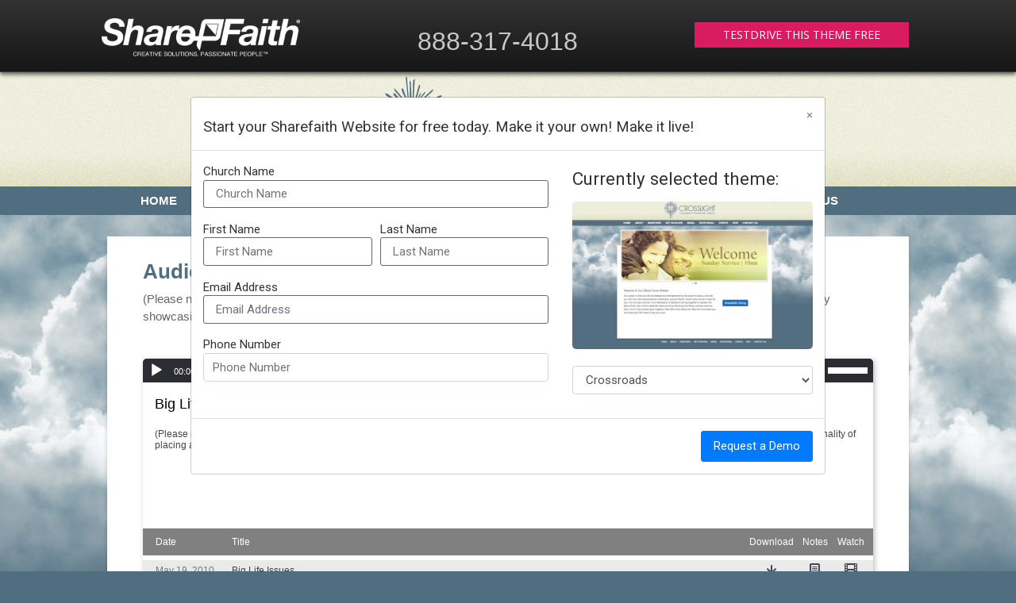

--- FILE ---
content_type: text/html; charset=UTF-8
request_url: https://demo-sites.sharefaith.com/template37-demo/media/sermons/
body_size: 14798
content:
<!DOCTYPE html>
<html xmlns="http://www.w3.org/1999/xhtml" lang="en-US">
<head profile="http://gmpg.org/xfn/11">
<meta http-equiv="Content-Type" content="text/html; charset=UTF-8" />
<meta name="viewport" content="width=device-width" />
<meta name="apple-mobile-web-app-capable" content="no" />
<meta name="apple-mobile-web-app-status-bar-style" content="black" />

<title>Sermons - Crosslight Community Fellowship</title>

	<link rel="apple-touch-icon" href="https://demo-sites.sharefaith.com/template37-demo/wp-content/themes/SFWebTemplate/apple-touch-icon.png" />
	<link rel="stylesheet" id="SFstyle" href="https://demo-sites.sharefaith.com/template37-demo/wp-content/themes/SFWebTemplate/style.css?ver=8.5.13" type="text/css" media="screen" />
<link rel="stylesheet" id="design_css" href="//sftheme.truepath.com/37/37.css" type="text/css" media="screen" />
<link id="mobileSheet" rel="stylesheet" href="https://demo-sites.sharefaith.com/template37-demo/wp-content/themes/SFWebTemplate/mobile.css" type="text/css" media="screen" />
<link rel="pingback" href="https://demo-sites.sharefaith.com/template37-demo/xmlrpc.php" />

<!--[if lte IE 6]>
	<style type="text/css">
		img { behavior: url(https://demo-sites.sharefaith.com/template37-demo/wp-content/themes/SFWebTemplate/js/iepngfix.htc) }
	</style> 
<![endif]-->

<meta name='robots' content='index, follow, max-image-preview:large, max-snippet:-1, max-video-preview:-1' />
	<style>img:is([sizes="auto" i], [sizes^="auto," i]) { contain-intrinsic-size: 3000px 1500px }</style>
	<style id="BGbackground"></style><style id="BGcontent"></style><style id="BGnav"></style>
	<!-- This site is optimized with the Yoast SEO plugin v25.6 - https://yoast.com/wordpress/plugins/seo/ -->
	<link rel="canonical" href="https://demo-sites.sharefaith.com/template37-demo/media/sermons/" />
	<meta property="og:locale" content="en_US" />
	<meta property="og:type" content="article" />
	<meta property="og:title" content="Sermons - Crosslight Community Fellowship" />
	<meta property="og:description" content="Audio Sermon Archive (Please note that the sermons we showcase here are the property of Greg Laurie/ Harvest Ministries &#8211; A New Beginning. We are only showcasing the functionality of placing a sermon on your website, plus we do love the amazing work Greg Laurie does for the Lord. ) &nbsp;" />
	<meta property="og:url" content="https://demo-sites.sharefaith.com/template37-demo/media/sermons/" />
	<meta property="og:site_name" content="Crosslight Community Fellowship" />
	<meta name="twitter:card" content="summary_large_image" />
	<script type="application/ld+json" class="yoast-schema-graph">{"@context":"https://schema.org","@graph":[{"@type":"WebPage","@id":"https://demo-sites.sharefaith.com/template37-demo/media/sermons/","url":"https://demo-sites.sharefaith.com/template37-demo/media/sermons/","name":"Sermons - Crosslight Community Fellowship","isPartOf":{"@id":"https://demo-sites.sharefaith.com/template37-demo/#website"},"datePublished":"2010-05-19T17:54:18+00:00","breadcrumb":{"@id":"https://demo-sites.sharefaith.com/template37-demo/media/sermons/#breadcrumb"},"inLanguage":"en-US","potentialAction":[{"@type":"ReadAction","target":["https://demo-sites.sharefaith.com/template37-demo/media/sermons/"]}]},{"@type":"BreadcrumbList","@id":"https://demo-sites.sharefaith.com/template37-demo/media/sermons/#breadcrumb","itemListElement":[{"@type":"ListItem","position":1,"name":"Home","item":"https://demo-sites.sharefaith.com/template37-demo/"},{"@type":"ListItem","position":2,"name":"Media","item":"https://demo-sites.sharefaith.com/template37-demo/media/"},{"@type":"ListItem","position":3,"name":"Sermons"}]},{"@type":"WebSite","@id":"https://demo-sites.sharefaith.com/template37-demo/#website","url":"https://demo-sites.sharefaith.com/template37-demo/","name":"Crosslight Community Fellowship","description":"","potentialAction":[{"@type":"SearchAction","target":{"@type":"EntryPoint","urlTemplate":"https://demo-sites.sharefaith.com/template37-demo/?s={search_term_string}"},"query-input":{"@type":"PropertyValueSpecification","valueRequired":true,"valueName":"search_term_string"}}],"inLanguage":"en-US"}]}</script>
	<!-- / Yoast SEO plugin. -->


<link href='https://fonts.gstatic.com' crossorigin rel='preconnect' />
<link rel="alternate" type="text/xml" title="Crosslight Community Fellowship &raquo; Feed" href="https://demo-sites.sharefaith.com/template37-demo/feed/" />
<link rel="alternate" type="text/xml" title="Crosslight Community Fellowship &raquo; Comments Feed" href="https://demo-sites.sharefaith.com/template37-demo/comments/feed/" />
<style></style><link rel="alternate" type="text/xml" title="Crosslight Community Fellowship &raquo; Sermons Comments Feed" href="https://demo-sites.sharefaith.com/template37-demo/media/sermons/feed/" />
<script type="text/javascript">
/* <![CDATA[ */
window._wpemojiSettings = {"baseUrl":"https:\/\/s.w.org\/images\/core\/emoji\/16.0.1\/72x72\/","ext":".png","svgUrl":"https:\/\/s.w.org\/images\/core\/emoji\/16.0.1\/svg\/","svgExt":".svg","source":{"concatemoji":"https:\/\/demo-sites.sharefaith.com\/template37-demo\/wp-includes\/js\/wp-emoji-release.min.js?ver=6.8.3"}};
/*! This file is auto-generated */
!function(s,n){var o,i,e;function c(e){try{var t={supportTests:e,timestamp:(new Date).valueOf()};sessionStorage.setItem(o,JSON.stringify(t))}catch(e){}}function p(e,t,n){e.clearRect(0,0,e.canvas.width,e.canvas.height),e.fillText(t,0,0);var t=new Uint32Array(e.getImageData(0,0,e.canvas.width,e.canvas.height).data),a=(e.clearRect(0,0,e.canvas.width,e.canvas.height),e.fillText(n,0,0),new Uint32Array(e.getImageData(0,0,e.canvas.width,e.canvas.height).data));return t.every(function(e,t){return e===a[t]})}function u(e,t){e.clearRect(0,0,e.canvas.width,e.canvas.height),e.fillText(t,0,0);for(var n=e.getImageData(16,16,1,1),a=0;a<n.data.length;a++)if(0!==n.data[a])return!1;return!0}function f(e,t,n,a){switch(t){case"flag":return n(e,"\ud83c\udff3\ufe0f\u200d\u26a7\ufe0f","\ud83c\udff3\ufe0f\u200b\u26a7\ufe0f")?!1:!n(e,"\ud83c\udde8\ud83c\uddf6","\ud83c\udde8\u200b\ud83c\uddf6")&&!n(e,"\ud83c\udff4\udb40\udc67\udb40\udc62\udb40\udc65\udb40\udc6e\udb40\udc67\udb40\udc7f","\ud83c\udff4\u200b\udb40\udc67\u200b\udb40\udc62\u200b\udb40\udc65\u200b\udb40\udc6e\u200b\udb40\udc67\u200b\udb40\udc7f");case"emoji":return!a(e,"\ud83e\udedf")}return!1}function g(e,t,n,a){var r="undefined"!=typeof WorkerGlobalScope&&self instanceof WorkerGlobalScope?new OffscreenCanvas(300,150):s.createElement("canvas"),o=r.getContext("2d",{willReadFrequently:!0}),i=(o.textBaseline="top",o.font="600 32px Arial",{});return e.forEach(function(e){i[e]=t(o,e,n,a)}),i}function t(e){var t=s.createElement("script");t.src=e,t.defer=!0,s.head.appendChild(t)}"undefined"!=typeof Promise&&(o="wpEmojiSettingsSupports",i=["flag","emoji"],n.supports={everything:!0,everythingExceptFlag:!0},e=new Promise(function(e){s.addEventListener("DOMContentLoaded",e,{once:!0})}),new Promise(function(t){var n=function(){try{var e=JSON.parse(sessionStorage.getItem(o));if("object"==typeof e&&"number"==typeof e.timestamp&&(new Date).valueOf()<e.timestamp+604800&&"object"==typeof e.supportTests)return e.supportTests}catch(e){}return null}();if(!n){if("undefined"!=typeof Worker&&"undefined"!=typeof OffscreenCanvas&&"undefined"!=typeof URL&&URL.createObjectURL&&"undefined"!=typeof Blob)try{var e="postMessage("+g.toString()+"("+[JSON.stringify(i),f.toString(),p.toString(),u.toString()].join(",")+"));",a=new Blob([e],{type:"text/javascript"}),r=new Worker(URL.createObjectURL(a),{name:"wpTestEmojiSupports"});return void(r.onmessage=function(e){c(n=e.data),r.terminate(),t(n)})}catch(e){}c(n=g(i,f,p,u))}t(n)}).then(function(e){for(var t in e)n.supports[t]=e[t],n.supports.everything=n.supports.everything&&n.supports[t],"flag"!==t&&(n.supports.everythingExceptFlag=n.supports.everythingExceptFlag&&n.supports[t]);n.supports.everythingExceptFlag=n.supports.everythingExceptFlag&&!n.supports.flag,n.DOMReady=!1,n.readyCallback=function(){n.DOMReady=!0}}).then(function(){return e}).then(function(){var e;n.supports.everything||(n.readyCallback(),(e=n.source||{}).concatemoji?t(e.concatemoji):e.wpemoji&&e.twemoji&&(t(e.twemoji),t(e.wpemoji)))}))}((window,document),window._wpemojiSettings);
/* ]]> */
</script>
<style>@import "";
</style><link rel="stylesheet" type="text/css" href="https://fonts.googleapis.com/css?family=ABeeZee|Abril+Fatface|Aguafina+Script|Alegreya%3A400%2C700|Alfa+Slab+One|Antic+Didone|Archivo+Narrow%3A400%2C700|Arimo%3A400%2C700|Arvo%3A400%2C700|Bangers|Bevan|Bowlby+One|Cabin%3A400%2C500%2C600%2C700|Cantata+One|Carrois+Gothic|Caudex%3A400%2C700|Cinzel%3A400%2C700|Cinzel+Decorative%3A400%2C700|Codystar%3A300%2C400|Comfortaa%3A300%2C400%2C700|Covered+By+Your+Grace%3A400|Cutive|Dancing+Script%3A400%2C700|Domine%3A400%2C700|Droid+Sans%3A400%2C700|Droid+Serif%3A400%2C700|Englebert|Enriqueta%3A400%2C700|Exo+2%3A300%2C400%2C600%2C700|Fauna+One|Fjalla+One|Gentium+Book+Basic%3A400%2C400italic%2C700|Glegoo%3A400%2C700|Gloria+Hallelujah|Great+Vibes|Gruppo|Hammersmith+One|Holtwood+One+SC|Julius+Sans+One|Jura%3A300%2C400%2C600|Lato%3A300%2C400%2C700|Libre+Baskerville%3A400%2C700|Lobster+Two%3A400%2C400italic%2C700%2C700italic|Lora%3A400%2C700|Maiden+Orange|Merriweather%3A300%2C400%2C700%2C900|Michroma|Montserrat%3A300%2C400%2C700|Nixie+One|Numans|Old+Standard+TT%3A400%2C700|Open+Sans%3A300%2C400%2C600%2C700|Open+Sans+Condensed%3A300%2C300italic%2C700|Oswald%3A300%2C400%2C700|Ovo|Pacifico|Passion+One%3A400%2C700|Permanent+Marker|Playfair+Display%3A400%2C700%2C900|Poiret+One%3A400|Pontano+Sans|Prata|Poppins|PT+Sans+Narrow%3A400%2C700|PT+Serif%3A400%2C700|Questrial|Quicksand%3A400%2C700|Raleway%3A300%2C400%2C600%2C700|Raleway+Dots|Righteous|Roboto%3A300%2C400%2C700|Roboto+Condensed%3A300%2C400%2C700|Roboto+Slab%3A300%2C400%2C700|Rokkitt%3A400%2C700|Sacramento|Sanchez|Sansita+One|Satisfy|Shadows+Into+Light|Sigmar+One|Slabo+13px%3A400|Source+Sans+Pro%3A200%2C300%2C400%2C600%2C700%2C900|Source+Serif+Pro%3A400%2C600%2C700|Ubuntu%3A300%2C400%2C700|Viga|Wire+One"><link rel='stylesheet' id='btnStyle-css' href='https://demo-sites.sharefaith.com/template37-demo/wp-content/themes/SFWebTemplate/plugins/Layout/css/linkBtnStyle.css?ver=8.5.13' type='text/css' media='all' />
<link rel='stylesheet' id='prayerbootstrap-css' href='https://demo-sites.sharefaith.com/template37-demo/wp-content/plugins/com.ministrybrands.prayer/css/bootstrap.css?ver=1.1.13' type='text/css' media='all' />
<link rel='stylesheet' id='dashicons-css' href='https://demo-sites.sharefaith.com/template37-demo/wp-includes/css/dashicons.min.css?ver=6.8.3' type='text/css' media='all' />
<link rel='stylesheet' id='prayerfrontend-css' href='https://demo-sites.sharefaith.com/template37-demo/wp-content/plugins/com.ministrybrands.prayer/css/frontend.css?ver=1.1.13' type='text/css' media='all' />
<link rel='stylesheet' id='prayerglyphs-css' href='https://demo-sites.sharefaith.com/template37-demo/wp-content/plugins/com.ministrybrands.prayer/css/glyph/css/icon_font.css?ver=1.1.13' type='text/css' media='all' />
<style id='wp-emoji-styles-inline-css' type='text/css'>

	img.wp-smiley, img.emoji {
		display: inline !important;
		border: none !important;
		box-shadow: none !important;
		height: 1em !important;
		width: 1em !important;
		margin: 0 0.07em !important;
		vertical-align: -0.1em !important;
		background: none !important;
		padding: 0 !important;
	}
</style>
<link rel='stylesheet' id='wp-block-library-css' href='https://demo-sites.sharefaith.com/template37-demo/wp-includes/css/dist/block-library/style.min.css?ver=6.8.3' type='text/css' media='all' />
<style id='classic-theme-styles-inline-css' type='text/css'>
/*! This file is auto-generated */
.wp-block-button__link{color:#fff;background-color:#32373c;border-radius:9999px;box-shadow:none;text-decoration:none;padding:calc(.667em + 2px) calc(1.333em + 2px);font-size:1.125em}.wp-block-file__button{background:#32373c;color:#fff;text-decoration:none}
</style>
<link rel='stylesheet' id='fmsform-block-css' href='https://demo-sites.sharefaith.com/template37-demo/wp-content/plugins/com.ministrybrands.forms/editor/gutenberg/blocks/fmsform/style.css?ver=1745264195' type='text/css' media='all' />
<link rel='stylesheet' id='prayer-cloud-block-css' href='https://demo-sites.sharefaith.com/template37-demo/wp-content/plugins/com.ministrybrands.prayer/editor/gutenberg/blocks/prayer-cloud/style.css?ver=1760042087' type='text/css' media='all' />
<style id='global-styles-inline-css' type='text/css'>
:root{--wp--preset--aspect-ratio--square: 1;--wp--preset--aspect-ratio--4-3: 4/3;--wp--preset--aspect-ratio--3-4: 3/4;--wp--preset--aspect-ratio--3-2: 3/2;--wp--preset--aspect-ratio--2-3: 2/3;--wp--preset--aspect-ratio--16-9: 16/9;--wp--preset--aspect-ratio--9-16: 9/16;--wp--preset--color--black: #000000;--wp--preset--color--cyan-bluish-gray: #abb8c3;--wp--preset--color--white: #ffffff;--wp--preset--color--pale-pink: #f78da7;--wp--preset--color--vivid-red: #cf2e2e;--wp--preset--color--luminous-vivid-orange: #ff6900;--wp--preset--color--luminous-vivid-amber: #fcb900;--wp--preset--color--light-green-cyan: #7bdcb5;--wp--preset--color--vivid-green-cyan: #00d084;--wp--preset--color--pale-cyan-blue: #8ed1fc;--wp--preset--color--vivid-cyan-blue: #0693e3;--wp--preset--color--vivid-purple: #9b51e0;--wp--preset--gradient--vivid-cyan-blue-to-vivid-purple: linear-gradient(135deg,rgba(6,147,227,1) 0%,rgb(155,81,224) 100%);--wp--preset--gradient--light-green-cyan-to-vivid-green-cyan: linear-gradient(135deg,rgb(122,220,180) 0%,rgb(0,208,130) 100%);--wp--preset--gradient--luminous-vivid-amber-to-luminous-vivid-orange: linear-gradient(135deg,rgba(252,185,0,1) 0%,rgba(255,105,0,1) 100%);--wp--preset--gradient--luminous-vivid-orange-to-vivid-red: linear-gradient(135deg,rgba(255,105,0,1) 0%,rgb(207,46,46) 100%);--wp--preset--gradient--very-light-gray-to-cyan-bluish-gray: linear-gradient(135deg,rgb(238,238,238) 0%,rgb(169,184,195) 100%);--wp--preset--gradient--cool-to-warm-spectrum: linear-gradient(135deg,rgb(74,234,220) 0%,rgb(151,120,209) 20%,rgb(207,42,186) 40%,rgb(238,44,130) 60%,rgb(251,105,98) 80%,rgb(254,248,76) 100%);--wp--preset--gradient--blush-light-purple: linear-gradient(135deg,rgb(255,206,236) 0%,rgb(152,150,240) 100%);--wp--preset--gradient--blush-bordeaux: linear-gradient(135deg,rgb(254,205,165) 0%,rgb(254,45,45) 50%,rgb(107,0,62) 100%);--wp--preset--gradient--luminous-dusk: linear-gradient(135deg,rgb(255,203,112) 0%,rgb(199,81,192) 50%,rgb(65,88,208) 100%);--wp--preset--gradient--pale-ocean: linear-gradient(135deg,rgb(255,245,203) 0%,rgb(182,227,212) 50%,rgb(51,167,181) 100%);--wp--preset--gradient--electric-grass: linear-gradient(135deg,rgb(202,248,128) 0%,rgb(113,206,126) 100%);--wp--preset--gradient--midnight: linear-gradient(135deg,rgb(2,3,129) 0%,rgb(40,116,252) 100%);--wp--preset--font-size--small: 13px;--wp--preset--font-size--medium: 20px;--wp--preset--font-size--large: 36px;--wp--preset--font-size--x-large: 42px;--wp--preset--spacing--20: 0.44rem;--wp--preset--spacing--30: 0.67rem;--wp--preset--spacing--40: 1rem;--wp--preset--spacing--50: 1.5rem;--wp--preset--spacing--60: 2.25rem;--wp--preset--spacing--70: 3.38rem;--wp--preset--spacing--80: 5.06rem;--wp--preset--shadow--natural: 6px 6px 9px rgba(0, 0, 0, 0.2);--wp--preset--shadow--deep: 12px 12px 50px rgba(0, 0, 0, 0.4);--wp--preset--shadow--sharp: 6px 6px 0px rgba(0, 0, 0, 0.2);--wp--preset--shadow--outlined: 6px 6px 0px -3px rgba(255, 255, 255, 1), 6px 6px rgba(0, 0, 0, 1);--wp--preset--shadow--crisp: 6px 6px 0px rgba(0, 0, 0, 1);}:where(.is-layout-flex){gap: 0.5em;}:where(.is-layout-grid){gap: 0.5em;}body .is-layout-flex{display: flex;}.is-layout-flex{flex-wrap: wrap;align-items: center;}.is-layout-flex > :is(*, div){margin: 0;}body .is-layout-grid{display: grid;}.is-layout-grid > :is(*, div){margin: 0;}:where(.wp-block-columns.is-layout-flex){gap: 2em;}:where(.wp-block-columns.is-layout-grid){gap: 2em;}:where(.wp-block-post-template.is-layout-flex){gap: 1.25em;}:where(.wp-block-post-template.is-layout-grid){gap: 1.25em;}.has-black-color{color: var(--wp--preset--color--black) !important;}.has-cyan-bluish-gray-color{color: var(--wp--preset--color--cyan-bluish-gray) !important;}.has-white-color{color: var(--wp--preset--color--white) !important;}.has-pale-pink-color{color: var(--wp--preset--color--pale-pink) !important;}.has-vivid-red-color{color: var(--wp--preset--color--vivid-red) !important;}.has-luminous-vivid-orange-color{color: var(--wp--preset--color--luminous-vivid-orange) !important;}.has-luminous-vivid-amber-color{color: var(--wp--preset--color--luminous-vivid-amber) !important;}.has-light-green-cyan-color{color: var(--wp--preset--color--light-green-cyan) !important;}.has-vivid-green-cyan-color{color: var(--wp--preset--color--vivid-green-cyan) !important;}.has-pale-cyan-blue-color{color: var(--wp--preset--color--pale-cyan-blue) !important;}.has-vivid-cyan-blue-color{color: var(--wp--preset--color--vivid-cyan-blue) !important;}.has-vivid-purple-color{color: var(--wp--preset--color--vivid-purple) !important;}.has-black-background-color{background-color: var(--wp--preset--color--black) !important;}.has-cyan-bluish-gray-background-color{background-color: var(--wp--preset--color--cyan-bluish-gray) !important;}.has-white-background-color{background-color: var(--wp--preset--color--white) !important;}.has-pale-pink-background-color{background-color: var(--wp--preset--color--pale-pink) !important;}.has-vivid-red-background-color{background-color: var(--wp--preset--color--vivid-red) !important;}.has-luminous-vivid-orange-background-color{background-color: var(--wp--preset--color--luminous-vivid-orange) !important;}.has-luminous-vivid-amber-background-color{background-color: var(--wp--preset--color--luminous-vivid-amber) !important;}.has-light-green-cyan-background-color{background-color: var(--wp--preset--color--light-green-cyan) !important;}.has-vivid-green-cyan-background-color{background-color: var(--wp--preset--color--vivid-green-cyan) !important;}.has-pale-cyan-blue-background-color{background-color: var(--wp--preset--color--pale-cyan-blue) !important;}.has-vivid-cyan-blue-background-color{background-color: var(--wp--preset--color--vivid-cyan-blue) !important;}.has-vivid-purple-background-color{background-color: var(--wp--preset--color--vivid-purple) !important;}.has-black-border-color{border-color: var(--wp--preset--color--black) !important;}.has-cyan-bluish-gray-border-color{border-color: var(--wp--preset--color--cyan-bluish-gray) !important;}.has-white-border-color{border-color: var(--wp--preset--color--white) !important;}.has-pale-pink-border-color{border-color: var(--wp--preset--color--pale-pink) !important;}.has-vivid-red-border-color{border-color: var(--wp--preset--color--vivid-red) !important;}.has-luminous-vivid-orange-border-color{border-color: var(--wp--preset--color--luminous-vivid-orange) !important;}.has-luminous-vivid-amber-border-color{border-color: var(--wp--preset--color--luminous-vivid-amber) !important;}.has-light-green-cyan-border-color{border-color: var(--wp--preset--color--light-green-cyan) !important;}.has-vivid-green-cyan-border-color{border-color: var(--wp--preset--color--vivid-green-cyan) !important;}.has-pale-cyan-blue-border-color{border-color: var(--wp--preset--color--pale-cyan-blue) !important;}.has-vivid-cyan-blue-border-color{border-color: var(--wp--preset--color--vivid-cyan-blue) !important;}.has-vivid-purple-border-color{border-color: var(--wp--preset--color--vivid-purple) !important;}.has-vivid-cyan-blue-to-vivid-purple-gradient-background{background: var(--wp--preset--gradient--vivid-cyan-blue-to-vivid-purple) !important;}.has-light-green-cyan-to-vivid-green-cyan-gradient-background{background: var(--wp--preset--gradient--light-green-cyan-to-vivid-green-cyan) !important;}.has-luminous-vivid-amber-to-luminous-vivid-orange-gradient-background{background: var(--wp--preset--gradient--luminous-vivid-amber-to-luminous-vivid-orange) !important;}.has-luminous-vivid-orange-to-vivid-red-gradient-background{background: var(--wp--preset--gradient--luminous-vivid-orange-to-vivid-red) !important;}.has-very-light-gray-to-cyan-bluish-gray-gradient-background{background: var(--wp--preset--gradient--very-light-gray-to-cyan-bluish-gray) !important;}.has-cool-to-warm-spectrum-gradient-background{background: var(--wp--preset--gradient--cool-to-warm-spectrum) !important;}.has-blush-light-purple-gradient-background{background: var(--wp--preset--gradient--blush-light-purple) !important;}.has-blush-bordeaux-gradient-background{background: var(--wp--preset--gradient--blush-bordeaux) !important;}.has-luminous-dusk-gradient-background{background: var(--wp--preset--gradient--luminous-dusk) !important;}.has-pale-ocean-gradient-background{background: var(--wp--preset--gradient--pale-ocean) !important;}.has-electric-grass-gradient-background{background: var(--wp--preset--gradient--electric-grass) !important;}.has-midnight-gradient-background{background: var(--wp--preset--gradient--midnight) !important;}.has-small-font-size{font-size: var(--wp--preset--font-size--small) !important;}.has-medium-font-size{font-size: var(--wp--preset--font-size--medium) !important;}.has-large-font-size{font-size: var(--wp--preset--font-size--large) !important;}.has-x-large-font-size{font-size: var(--wp--preset--font-size--x-large) !important;}
:where(.wp-block-post-template.is-layout-flex){gap: 1.25em;}:where(.wp-block-post-template.is-layout-grid){gap: 1.25em;}
:where(.wp-block-columns.is-layout-flex){gap: 2em;}:where(.wp-block-columns.is-layout-grid){gap: 2em;}
:root :where(.wp-block-pullquote){font-size: 1.5em;line-height: 1.6;}
</style>
<link rel='stylesheet' id='sf-parallax-css-css' href='https://demo-sites.sharefaith.com/template37-demo/wp-content/themes/SFWebTemplate/plugins/Layout/js/parallax/PL.css?ver=8.5.13' type='text/css' media='all' />
<link rel='stylesheet' id='sf-wait-spinner-css' href='https://demo-sites.sharefaith.com/template37-demo/wp-content/themes/SFWebTemplate/plugins/admin/css/wait-spinner.css?ver=8.5.13' type='text/css' media='all' />
<link rel='stylesheet' id='sermoncommon-css' href='https://demo-sites.sharefaith.com/template37-demo/wp-content/themes/SFWebTemplate/plugins/sermons/css/sermon.css?ver=8.5.13' type='text/css' media='all' />
<link rel='stylesheet' id='sfsermonstyle-css' href='https://demo-sites.sharefaith.com/template37-demo/wp-content/themes/SFWebTemplate/plugins/sermons/theme/default.css?ver=8.5.13' type='text/css' media='all' />
<script type="text/javascript">
	var _gaq = _gaq || [];
	_gaq.push(['sf._setAccount', 'UA-25906680-5'],
		['sf._setDomainName', 'demo-sites.sharefaith.com'],
		['sf._setAllowLinker', true],
		['sf._setCustomVar', 1, 'user', '0', 1],
		['sf._setCustomVar', 2, 'theme', '37', 3],
		['sf._setCustomVar', 3, 'all_posts', '18', 3],
		['sf._setCustomVar', 4, 'imageEditor', '0', 3],
		['sf._setCustomVar', 5, 'plugins', '1', 3],
		['sf._trackPageview']
	);

	(function() {
		var ga = document.createElement('script'); ga.type = 'text/javascript'; ga.async = true;
		ga.src = ('https:' == document.location.protocol ? 'https://ssl' : 'http://www') + '.google-analytics.com/ga.js';
		var s = document.getElementsByTagName('script')[0]; s.parentNode.insertBefore(ga, s);
//		(document.getElementsByTagName('head')[0] || document.getElementsByTagName('body')[0]).appendChild(ga);
	})();
</script>
<script type='text/javascript' src='https://demo-sites.sharefaith.com/template37-demo/wp-admin/load-scripts.php?c=gzip&amp;load%5Bchunk_0%5D=jquery-core,jquery-migrate,underscore&amp;ver=6.8.3'></script>
<script type="text/javascript" src="https://demo-sites.sharefaith.com/template37-demo/wp-content/themes/SFWebTemplate/js.php?js=js/cycle.js?ver=20130327" id="cycle-js"></script>
<script type="text/javascript" src="https://demo-sites.sharefaith.com/template37-demo/wp-content/themes/SFWebTemplate/js.php?js=js/cycle2.plugins.js?ver=20140128" id="cycle-plugins-js"></script>
<script type="text/javascript" id="mediaelement-core-js-before">
/* <![CDATA[ */
var mejsL10n = {"language":"en","strings":{"mejs.download-file":"Download File","mejs.install-flash":"You are using a browser that does not have Flash player enabled or installed. Please turn on your Flash player plugin or download the latest version from https:\/\/get.adobe.com\/flashplayer\/","mejs.fullscreen":"Fullscreen","mejs.play":"Play","mejs.pause":"Pause","mejs.time-slider":"Time Slider","mejs.time-help-text":"Use Left\/Right Arrow keys to advance one second, Up\/Down arrows to advance ten seconds.","mejs.live-broadcast":"Live Broadcast","mejs.volume-help-text":"Use Up\/Down Arrow keys to increase or decrease volume.","mejs.unmute":"Unmute","mejs.mute":"Mute","mejs.volume-slider":"Volume Slider","mejs.video-player":"Video Player","mejs.audio-player":"Audio Player","mejs.captions-subtitles":"Captions\/Subtitles","mejs.captions-chapters":"Chapters","mejs.none":"None","mejs.afrikaans":"Afrikaans","mejs.albanian":"Albanian","mejs.arabic":"Arabic","mejs.belarusian":"Belarusian","mejs.bulgarian":"Bulgarian","mejs.catalan":"Catalan","mejs.chinese":"Chinese","mejs.chinese-simplified":"Chinese (Simplified)","mejs.chinese-traditional":"Chinese (Traditional)","mejs.croatian":"Croatian","mejs.czech":"Czech","mejs.danish":"Danish","mejs.dutch":"Dutch","mejs.english":"English","mejs.estonian":"Estonian","mejs.filipino":"Filipino","mejs.finnish":"Finnish","mejs.french":"French","mejs.galician":"Galician","mejs.german":"German","mejs.greek":"Greek","mejs.haitian-creole":"Haitian Creole","mejs.hebrew":"Hebrew","mejs.hindi":"Hindi","mejs.hungarian":"Hungarian","mejs.icelandic":"Icelandic","mejs.indonesian":"Indonesian","mejs.irish":"Irish","mejs.italian":"Italian","mejs.japanese":"Japanese","mejs.korean":"Korean","mejs.latvian":"Latvian","mejs.lithuanian":"Lithuanian","mejs.macedonian":"Macedonian","mejs.malay":"Malay","mejs.maltese":"Maltese","mejs.norwegian":"Norwegian","mejs.persian":"Persian","mejs.polish":"Polish","mejs.portuguese":"Portuguese","mejs.romanian":"Romanian","mejs.russian":"Russian","mejs.serbian":"Serbian","mejs.slovak":"Slovak","mejs.slovenian":"Slovenian","mejs.spanish":"Spanish","mejs.swahili":"Swahili","mejs.swedish":"Swedish","mejs.tagalog":"Tagalog","mejs.thai":"Thai","mejs.turkish":"Turkish","mejs.ukrainian":"Ukrainian","mejs.vietnamese":"Vietnamese","mejs.welsh":"Welsh","mejs.yiddish":"Yiddish"}};
/* ]]> */
</script>
<script type="text/javascript" src="https://demo-sites.sharefaith.com/template37-demo/wp-includes/js/mediaelement/mediaelement-and-player.min.js?ver=4.2.17" id="mediaelement-core-js"></script>
<script type="text/javascript" src="https://demo-sites.sharefaith.com/template37-demo/wp-includes/js/mediaelement/mediaelement-migrate.min.js?ver=6.8.3" id="mediaelement-migrate-js"></script>
<script type="text/javascript" id="mediaelement-js-extra">
/* <![CDATA[ */
var _wpmejsSettings = {"pluginPath":"\/template37-demo\/wp-includes\/js\/mediaelement\/","classPrefix":"mejs-","stretching":"responsive","audioShortcodeLibrary":"mediaelement","videoShortcodeLibrary":"mediaelement"};
/* ]]> */
</script>
<script type="text/javascript" id="theme_common-js-extra">
/* <![CDATA[ */
var wpbasehome = "https:\/\/demo-sites.sharefaith.com\/template37-demo\/wp-content\/uploads\/sites\/34\/";
/* ]]> */
</script>
<script type="text/javascript" src="https://demo-sites.sharefaith.com/template37-demo/wp-content/themes/SFWebTemplate/js.php?js=js/common.js?ver=8.5.13" id="theme_common-js"></script>
<script type="text/javascript" src="https://demo-sites.sharefaith.com/template37-demo/wp-content/plugins/com.ministrybrands.prayer/js/lib/js.cookie.js?ver=1.1.13" id="JSCookie-js"></script>
<script type="text/javascript" id="prayerpublic-js-extra">
/* <![CDATA[ */
var sfmbpc = {"ajax":"https:\/\/demo-sites.sharefaith.com\/template37-demo\/wp-admin\/admin-ajax.php","jsnonce":"415540d63c","prayerRequired":"You must enter a prayer message","nameRequired":"You must enter a name","emailRequired":"You must enter your contact email for your prayer."};
/* ]]> */
</script>
<script type="text/javascript" src="https://demo-sites.sharefaith.com/template37-demo/wp-content/plugins/com.ministrybrands.prayer/js/publicShortcode.js?ver=1.1.13" id="prayerpublic-js"></script>
<script type="text/javascript" src="https://demo-sites.sharefaith.com/template37-demo/wp-content/themes/SFWebTemplate/js.php?js=garnish/bs/js/bootstrap.min.js?ver=6.8.3" id="sf-bootstrap-js-js"></script>
<script type="text/javascript" src="https://demo-sites.sharefaith.com/template37-demo/wp-content/themes/SFWebTemplate/js.php?js=plugins/Layout/js/parallax/tubular-video/js/jquery.tubular.1.0.js?ver=8.5.13" id="tubular-js"></script>
<script type="text/javascript" src="https://demo-sites.sharefaith.com/template37-demo/wp-content/themes/SFWebTemplate/js.php?js=plugins/Layout/js/parallax/waypoints.js?ver=8.5.13" id="waypoints-js"></script>
<script type="text/javascript" src="https://demo-sites.sharefaith.com/template37-demo/wp-content/themes/SFWebTemplate/js.php?js=plugins/Layout/js/parallax/jquery.overlap.js?ver=8.5.13" id="jqOverlap-js"></script>
<script type="text/javascript" src="https://demo-sites.sharefaith.com/template37-demo/wp-content/themes/SFWebTemplate/js.php?js=plugins/Layout/js/parallax/PL.js?ver=8.5.13" id="sf-parallax-js"></script>
<script type="text/javascript" src="https://demo-sites.sharefaith.com/template37-demo/wp-content/themes/SFWebTemplate/js.php?js=plugins/sermons/js/sermons_Common.js?ver=8.5.13" id="sf_sermons_common-js"></script>
<link rel="https://api.w.org/" href="https://demo-sites.sharefaith.com/template37-demo/wp-json/" /><link rel="alternate" title="JSON" type="application/json" href="https://demo-sites.sharefaith.com/template37-demo/wp-json/wp/v2/pages/522" /><link rel="EditURI" type="application/rsd+xml" title="RSD" href="https://demo-sites.sharefaith.com/template37-demo/xmlrpc.php?rsd" />
<link rel='shortlink' href='https://demo-sites.sharefaith.com/template37-demo/?p=522' />
<link rel="alternate" title="oEmbed (JSON)" type="application/json+oembed" href="https://demo-sites.sharefaith.com/template37-demo/wp-json/oembed/1.0/embed?url=https%3A%2F%2Fdemo-sites.sharefaith.com%2Ftemplate37-demo%2Fmedia%2Fsermons%2F" />
<link rel="alternate" title="oEmbed (XML)" type="text/xml+oembed" href="https://demo-sites.sharefaith.com/template37-demo/wp-json/oembed/1.0/embed?url=https%3A%2F%2Fdemo-sites.sharefaith.com%2Ftemplate37-demo%2Fmedia%2Fsermons%2F&#038;format=xml" />

		<!-- GA Google Analytics @ https://m0n.co/ga -->
		<script async src="https://www.googletagmanager.com/gtag/js?id=UA-462165-25"></script>
		<script>
			window.dataLayer = window.dataLayer || [];
			function gtag(){dataLayer.push(arguments);}
			gtag('js', new Date());
			gtag('config', 'UA-462165-25');
		</script>

	        <script id="demo_header_template" type="text/template">
            <div id="demo_header">
                <div class="demo_container">
                    <div class="demo_logo">
                        <img src="https://demo.sharefaithwebsites.com/wp-content/plugins/new-accounts/images/web_demo_sflogo.png" width="250" height="48" alt="Sharefaith"/>
                    </div>

                                                <button id="sf_start_trial" class="button pink nonlogin" style="margin-right:7px;" data-toggle="modal" data-target="#demoSignupModal">TESTDRIVE THIS THEME FREE</button>
                                                <div id="demoPhone" class="demoPhone">888-317-4018</div>
                </div>
            </div>
            <div id="demo_slide"><a href="#"></a></div>
        </script>
                <div id="sfDemoForm">
            <div class="modal" id="demoSignupModal" tabindex="-1" role="dialog" aria-labelledby="demoSignupModalLabel" aria-hidden="true" style="display:none;">
                <div class="modal-dialog modal-dialog-centered modal-lg" role="document">
                    <div class="modal-content">
                    <div class="modal-header">
                        <h5 class="modal-title" id="demoSignupModalLabel">Start your Sharefaith Website for free today. Make it your own! Make it live!</h5>
                        <button type="button" class="close" data-dismiss="modal" aria-label="Close">
                        <span aria-hidden="true">&times;</span>
                        </button>
                    </div>
                    <form method="POST">
                        <div class="modal-body">
                            <div class="row">
                                <div class="col-7">
                                        <input type="hidden" name="action" value="demo_submit"/>
                                        <div class="form-group">
                                            <label for="demoOrgName">Church Name</label>
                                            <input type="text" class="form-control" name="demoOrgName" id="demoOrgName" placeholder="Church Name" required data-msg="Please fill this field">
                                        </div>

                                        <div class="form-row">
                                            <div class="form-group col-md-6">
                                                <label for="SFDEMO_FNAME">First Name</label>
                                                <input type="text" class="form-control" name="SFDEMO_FNAME" id="SFDEMO_FNAME" placeholder="First Name" title="First Name" value="" required>
                                            </div>
                                            <div class="form-group col-md-6">
                                                <label for="SFDEMO_LNAME">Last Name</label>
                                                <input type="text" class="form-control" name="SFDEMO_LNAME" id="SFDEMO_LNAME" placeholder="Last Name" title="Last Name" value="" required>
                                            </div>
                                        </div>

                                        <div class="form-group">
                                            <label for="SFDEMO_EMAIL">Email Address</label>
                                            <input type="email" class="form-control" name="SFDEMO_EMAIL" id="SFDEMO_EMAIL" placeholder="Email Address" title="Email Address" value="" required>
                                        </div>

                                        <div class="form-group">
                                            <label for="SFDEMO_PHONE">Phone Number</label>
                                            <input type="phone" class="form-control" name="SFDEMO_PHONE" id="SFDEMO_PHONE" placeholder="Phone Number" title="Phone Number" value="" required>
                                        </div>

                                </div>
                                <div class="col-5">
                                    <h4>Currently selected theme:</h4>
                                    <img class='sf_demo_form_theme' />
                                    <div class="form-group">
                                        <select name="SFDEMO_THEME" id="SFDEMO_THEME" class="form-control">
                                            <optgroup label="Elementor">
                                                <option value="hope">Hope</option>
                                                <option value="transformation">Transformation</option>
                                                <option value="gulf-coast">Gulf Coast</option>
                                                <option value="morning-star">Morning Star</option>
                                                <option value="grace">Grace</option>
                                                <option value="mosaic">Mosaic</option>
                                                <option value="redeemer">Redeemer</option>
                                                <option value="damascus">Damascus</option>
                                                <option value="sanctuary">Sanctuary</option>
                                                <option value="all-saints">All Saints</option>
                                                <option value="hillside-church">Hillside Church</option>
                                            </optgroup>
                                            <optgroup label="Classic Editor">
                                                <option value="template78">Redeemer</option>
                                                <option value="template77">Revival</option>
                                                <option value="template76">Grace</option>
                                                <option value="template75">Living Water</option>
                                                <option value="template74">Elevation</option>
                                                <option value="template55">Caleb</option>
                                                <option value="template66">Revelation</option>
                                                <option value="template71">City of Grace</option>
                                                <option value="template56">Genesis</option>
                                                <option value="template51">Elijah</option>
                                                <option value="template54">Covenant</option>
                                                <option value="template69">Nehemiah</option>
                                                <option value="template65">Ezra</option>
                                                <option value="template60">Calvary</option>
                                                <option value="template64">Joshua</option>
                                                <option value="template24">Remnant</option>
                                                <option value="template53">Rhema</option>
                                                <option value="template67">Esther</option>
                                                <option value="template72">Damascus</option>
                                                <option value="template19">Majesty</option>
                                                <option value="template47">Unity</option>
                                                <option value="template45">Fellowship</option>
                                                <option value="template18">Autumn</option>
                                                <option value="template26">The Scroll</option>
                                                <option value="template13">Carmel</option>
                                                <option value="template37">Crossroads</option>
                                                <option value="template42">Boxwood</option>
                                            </optgroup>
                                        </select>
                                    </div>
                                </div>
                            </div>
                        </div>
                        <div class="modal-footer">
                            <button type="submit" class="btn btn-primary btn-sm">Request a Demo</button>
                        </div>
                    </form>
                    </div>
                </div>
            </div>
        </div>
        <!-- Analytics by WP Statistics - https://wp-statistics.com -->
<style id="sermonBG">body div.sermon_playlist.sermon_playlist, body .wp-playlist.wp-audio-playlist{}</style><meta name="generator" content="Elementor 3.34.0; features: additional_custom_breakpoints; settings: css_print_method-external, google_font-enabled, font_display-auto">
			<style>
				.e-con.e-parent:nth-of-type(n+4):not(.e-lazyloaded):not(.e-no-lazyload),
				.e-con.e-parent:nth-of-type(n+4):not(.e-lazyloaded):not(.e-no-lazyload) * {
					background-image: none !important;
				}
				@media screen and (max-height: 1024px) {
					.e-con.e-parent:nth-of-type(n+3):not(.e-lazyloaded):not(.e-no-lazyload),
					.e-con.e-parent:nth-of-type(n+3):not(.e-lazyloaded):not(.e-no-lazyload) * {
						background-image: none !important;
					}
				}
				@media screen and (max-height: 640px) {
					.e-con.e-parent:nth-of-type(n+2):not(.e-lazyloaded):not(.e-no-lazyload),
					.e-con.e-parent:nth-of-type(n+2):not(.e-lazyloaded):not(.e-no-lazyload) * {
						background-image: none !important;
					}
				}
			</style>
			</head>
<body class="wp-singular page-template-default page page-id-522 page-child parent-pageid-94 wp-theme-SFWebTemplate notHeaderFixed tiptop noWidgets noSermonAttr excerpting showdate showcategory thumbHidden mobileOn SFsearchHid elementor-default elementor-kit-753"><div id="body_wrapper">
<div id="header">
	<div class="container">
		<style id="customLogo">#logo, #logo * {text-align:left}
			html body #logo >a { display:inline-block;vertical-align:top;
				margin-left:274px;
				margin-top:2px } </style>
		<h1 id="logo"><a href="https://demo-sites.sharefaith.com/template37-demo/"><img src="https://demo-sites.sharefaith.com/template37-demo/wp-content/uploads/sites/34/2016/05/logo37_logo.png" alt="Crosslight Community Fellowship"  height="133"  width="338" /><input type="hidden" id="theHomeImg" value="https://demo-sites.sharefaith.com/template37-demo/wp-content/uploads/sites/34/2016/05/logo37_logo.png"></a></h1>
		<div id="mobile_nav">
			<ul>
				<!-- new menuWord is hidden on newer themes, the empty span is for new menu effect.: -->
				<li class="menu_btn"><a href="#" class="withInner"><span></span><div class="menuWord">MENU</div></a></li>
				<li class="search_btn"><a href="#"></a></li>
			</ul>
		</div>		<div class="search" >
			<form method="get" action="https://demo-sites.sharefaith.com/template37-demo/"  class="search_form">
				<input type="text" value="" name="s" class="search_inp" placeholder=""/>
				<input type="submit" id="searchsubmit" value="" class="search_subm" />
			</form>
		</div><ul id="main_nav" class="menu"><li id="menu-item-4" class="menu-item menu-item-type-custom menu-item-object-custom menu-item-home menu-item-4"><a href="https://demo-sites.sharefaith.com/template37-demo/">Home</a></li>
<li id="menu-item-632" class="menu-item menu-item-type-post_type menu-item-object-page menu-item-632"><a href="https://demo-sites.sharefaith.com/template37-demo/about/">About</a></li>
<li id="menu-item-634" class="menu-item menu-item-type-post_type menu-item-object-page menu-item-has-children menu-item-634"><a href="https://demo-sites.sharefaith.com/template37-demo/ministries/">Ministries</a>
<ul class="sub-menu">
	<li id="menu-item-635" class="menu-item menu-item-type-post_type menu-item-object-page menu-item-635"><a href="https://demo-sites.sharefaith.com/template37-demo/ministries/leadership-ministry/">Leadership Ministry</a></li>
</ul>
</li>
<li id="menu-item-636" class="menu-item menu-item-type-post_type menu-item-object-page menu-item-636"><a href="https://demo-sites.sharefaith.com/template37-demo/get-involved/">Get Involved</a></li>
<li id="menu-item-637" class="menu-item menu-item-type-post_type menu-item-object-page current-page-ancestor current-menu-ancestor current-menu-parent current-page-parent current_page_parent current_page_ancestor menu-item-has-children menu-item-637"><a href="https://demo-sites.sharefaith.com/template37-demo/media/">Media</a>
<ul class="sub-menu">
	<li id="menu-item-638" class="menu-item menu-item-type-post_type menu-item-object-page menu-item-638"><a href="https://demo-sites.sharefaith.com/template37-demo/media/photo-gallery/">Photo Gallery</a></li>
	<li id="menu-item-639" class="menu-item menu-item-type-post_type menu-item-object-page current-menu-item page_item page-item-522 current_page_item menu-item-639"><a href="https://demo-sites.sharefaith.com/template37-demo/media/sermons/" aria-current="page">Sermons</a></li>
</ul>
</li>
<li id="menu-item-640" class="menu-item menu-item-type-post_type menu-item-object-page menu-item-640"><a href="https://demo-sites.sharefaith.com/template37-demo/devotional/">Devotional</a></li>
<li id="menu-item-641" class="menu-item menu-item-type-post_type menu-item-object-page menu-item-641"><a href="https://demo-sites.sharefaith.com/template37-demo/events/">Events</a></li>
<li id="menu-item-712" class="menu-item menu-item-type-post_type menu-item-object-page menu-item-712"><a href="https://demo-sites.sharefaith.com/template37-demo/give/">Give</a></li>
<li id="menu-item-633" class="menu-item menu-item-type-post_type menu-item-object-page menu-item-633"><a href="https://demo-sites.sharefaith.com/template37-demo/contact-us/">Contact Us</a></li>
</ul>	</div>
</div>
<div id="content_container"><div class="gallery_container inner_page">
						</div>	<div id="content_container_inner"><div id="content" class="narrowcolumn" role="main">
				<div class="post-522 page type-page status-publish hentry" id="post-522">
						<div class="entry" data-title="Sermons">
				<div class="sflb_row sflb_12"> <div class="sflb_section sflb_span12"><h2>Audio Sermon Archive</h2>
<p>(Please note that the sermons we showcase here are the property of Greg Laurie/ Harvest Ministries &#8211; A New Beginning. We are only showcasing the functionality of placing a sermon on your website, plus we do love the amazing work Greg Laurie does for the Lord. )</p>
<p>&nbsp;</p>
<script>var playerObject = {sermonURL : "https://demo-sites.sharefaith.com/template37-demo/sermons/"}</script><div class='sermon_playlist'><noscript><b>Enable javascript to use sermon-player, or use the subscribe-podcast links below.</b></noscript><audio class="sermon-initme" controls="controls" preload="none"><source src="https:(\*\/)\*\/demo-sites.sharefaith.com/template01/wp-content/uploads/sites/34/2013/02/Big-Life-Issues.mp3" /></audio><br/><div class='playing_meta' ><!-- setup facebook shareing -->
					<div id="fb-root"></div>
					<script>(function(d, s, id) {
					  var js, fjs = d.getElementsByTagName(s)[0];
					  if (d.getElementById(id)) return;
					  js = d.createElement(s); js.id = id;
					  js.src = "//connect.facebook.net/en_US/sdk.js#xfbml=1&version=v2.8";
					  fjs.parentNode.insertBefore(js, fjs);
					}(document, 'script', 'facebook-jssdk'));</script><div class="meta sermon_513 sermon sf_editable"  id="sermon-513"><div class="date hideedit">May 19, 2010</div><div class="albumArt hideedit"></div><div class="title">Big Life Issues</div><span class="fb-share-button" data-href="https://demo-sites.sharefaith.com/template37-demo/sermons/big-life-issues/" 
					data-layout="button_count" 
					data-size="small" 
					data-mobile-iframe="false">
				</span><div class="preacher hideedit" style="visibility: visible;">By: <a id="preacherlink" nokick title="Click to see this preacher's sermons" href="https://demo-sites.sharefaith.com/template37-demo/sermons/?preacher=Greg+Laurie">Greg Laurie</a></div><div class="series hideedit" style="visibility: visible;">Series: <a id="serieslink" nokick title="Click to see this series" href="https://demo-sites.sharefaith.com/template37-demo/sermons/?series=A+New+Beginning+-+Harvest+Ministries">A New Beginning - Harvest Ministries</a></div><div class='excerpt entry'>(Please note that the sermons we showcase here are the property of Greg Laurie/ Harvest Ministries - A New Beginning. We are only showcasing the functionality of placing a sermon on your website, plus we do love the amazing work Greg Laurie does for the Lord. )</div></div><div class='sermon-header'><span class='btn_container video'>Watch</span><span class='btn_container notes'>Notes</span><span class='btn_container download'>Download</span><span class='date'>Date</span><span class='title'>Title</span></div></div><ul><li tabindex='0' id='sermon_513' class='odd active'><span class='date'>May 19, 2010</span><span class='title'>Big Life Issues</span><div class='btn_container video'><a class="sf-icon video_btn" title="Watch Video" target="_blank" data-link="&lt;iframe width=&quot;500&quot; height=&quot;281&quot; src=&quot;http://www.youtube.com/embed/sFSvu3uw35Y?feature=oembed&quot; frameborder=&quot;0&quot; allowfullscreen&gt;&lt;/iframe&gt;" href="#"></a></div><div class='btn_container notes'><a class="sf-icon notes_btn" title="View Notes" target="_blank" href="http://images.sharefaith.com/images/img/3/churchblogs/DoctrinalStatement/Doctrinal%20Statement.docx"></a></div><div class='btn_container download'><a class="sf-icon download_btn" title="Download Audio" target="_blank" href="https://demo-sites.sharefaith.com/template37-demo/sermons/big-life-issues/?download_mp3=mp3"></a></div><input type='hidden' class='mp3' value='https:(\*\/)\*\/demo-sites.sharefaith.com/template01/wp-content/uploads/sites/34/2013/02/Big-Life-Issues.mp3' /><input type='hidden' class='artHtm' value=""/><!-- setup facebook shareing -->
					<div id="fb-root"></div>
					<script>(function(d, s, id) {
					  var js, fjs = d.getElementsByTagName(s)[0];
					  if (d.getElementById(id)) return;
					  js = d.createElement(s); js.id = id;
					  js.src = "//connect.facebook.net/en_US/sdk.js#xfbml=1&version=v2.8";
					  fjs.parentNode.insertBefore(js, fjs);
					}(document, 'script', 'facebook-jssdk'));</script><div class="meta sermon_513 sermon sf_editable"  id="sermon-513"><div class="date hideedit">May 19, 2010</div><div class="albumArt hideedit"></div><div class="title">Big Life Issues</div><span class="fb-share-button" data-href="https://demo-sites.sharefaith.com/template37-demo/sermons/big-life-issues/" 
					data-layout="button_count" 
					data-size="small" 
					data-mobile-iframe="false">
				</span><div class="preacher hideedit" style="visibility: visible;">By: <a id="preacherlink" nokick title="Click to see this preacher's sermons" href="https://demo-sites.sharefaith.com/template37-demo/sermons/?preacher=Greg+Laurie">Greg Laurie</a></div><div class="series hideedit" style="visibility: visible;">Series: <a id="serieslink" nokick title="Click to see this series" href="https://demo-sites.sharefaith.com/template37-demo/sermons/?series=A+New+Beginning+-+Harvest+Ministries">A New Beginning - Harvest Ministries</a></div><div class='excerpt entry'>(Please note that the sermons we showcase here are the property of Greg Laurie/ Harvest Ministries - A New Beginning. We are only showcasing the functionality of placing a sermon on your website, plus we do love the amazing work Greg Laurie does for the Lord. )</div></div></li><li tabindex='0' id='sermon_519' class=''><span class='date'>May 19, 2010</span><span class='title'>Why Did Jesus Have to Suffer And Die?</span><div class='btn_container video'><a class="sf-icon video_btn" title="Watch Video" target="_blank" data-link="&lt;iframe width=&quot;500&quot; height=&quot;281&quot; src=&quot;http://www.youtube.com/embed/kCqc6FvbrMQ?feature=oembed&quot; frameborder=&quot;0&quot; allowfullscreen&gt;&lt;/iframe&gt;" href="#"></a></div><div class='btn_container notes'><a class="sf-icon notes_btn" title="View Notes" target="_blank" href="http://images.sharefaith.com/images/img/3/churchblogs/DoctrinalStatement/Doctrinal%20Statement.docx"></a></div><div class='btn_container download'><a class="sf-icon download_btn" title="Download Audio" target="_blank" href="https://demo-sites.sharefaith.com/template37-demo/sermons/why-did-jesus-have-to-suffer-and-die/?download_mp3=mp3"></a></div><input type='hidden' class='mp3' value='https:(\*\/)\*\/demo-sites.sharefaith.com/template01/wp-content/uploads/sites/34/2013/02/Why-Did-Jesus-Have-to-Suffer-And-Die.mp3' /><input type='hidden' class='artHtm' value=""/><!-- setup facebook shareing -->
					<div id="fb-root"></div>
					<script>(function(d, s, id) {
					  var js, fjs = d.getElementsByTagName(s)[0];
					  if (d.getElementById(id)) return;
					  js = d.createElement(s); js.id = id;
					  js.src = "//connect.facebook.net/en_US/sdk.js#xfbml=1&version=v2.8";
					  fjs.parentNode.insertBefore(js, fjs);
					}(document, 'script', 'facebook-jssdk'));</script><div class="meta sermon_519 sermon sf_editable"  id="sermon-519"><div class="date hideedit">May 19, 2010</div><div class="albumArt hideedit"></div><div class="title">Why Did Jesus Have to Suffer And Die?</div><span class="fb-share-button" data-href="https://demo-sites.sharefaith.com/template37-demo/sermons/why-did-jesus-have-to-suffer-and-die/" 
					data-layout="button_count" 
					data-size="small" 
					data-mobile-iframe="false">
				</span><div class="preacher hideedit" style="visibility: visible;">By: <a id="preacherlink" nokick title="Click to see this preacher's sermons" href="https://demo-sites.sharefaith.com/template37-demo/sermons/?preacher=Greg+Laurie">Greg Laurie</a></div><div class="series hideedit" style="visibility: visible;">Series: <a id="serieslink" nokick title="Click to see this series" href="https://demo-sites.sharefaith.com/template37-demo/sermons/?series=A+New+Beginning+-+Harvest+Ministries">A New Beginning - Harvest Ministries</a></div><div class='excerpt entry'>(Please note that the sermons we showcase here are the property of Greg Laurie/ Harvest Ministries - A New Beginning. We are only showcasing the functionality of placing a sermon on your website, plus we do love the amazing work Greg Laurie does for the Lord. )</div></div></li><li tabindex='0' id='sermon_516' class='odd'><span class='date'>May 19, 2010</span><span class='title'>The Holy Spirit and You</span><div class='btn_container video'><a class="sf-icon video_btn" title="Watch Video" target="_blank" data-link="&lt;iframe width=&quot;500&quot; height=&quot;281&quot; src=&quot;http://www.youtube.com/embed/WC3DsEOxuu4?feature=oembed&quot; frameborder=&quot;0&quot; allowfullscreen&gt;&lt;/iframe&gt;" href="#"></a></div><div class='btn_container notes'><a class="sf-icon notes_btn" title="View Notes" target="_blank" href="http://images.sharefaith.com/images/img/3/churchblogs/DoctrinalStatement/Doctrinal%20Statement.docx"></a></div><div class='btn_container download'><a class="sf-icon download_btn" title="Download Audio" target="_blank" href="https://demo-sites.sharefaith.com/template37-demo/sermons/the-holy-spirit-and-you/?download_mp3=mp3"></a></div><input type='hidden' class='mp3' value='https:(\*\/)\*\/demo-sites.sharefaith.com/template01/wp-content/uploads/sites/34/2013/02/The-Holy-Spirit-and-You.mp3' /><input type='hidden' class='artHtm' value=""/><!-- setup facebook shareing -->
					<div id="fb-root"></div>
					<script>(function(d, s, id) {
					  var js, fjs = d.getElementsByTagName(s)[0];
					  if (d.getElementById(id)) return;
					  js = d.createElement(s); js.id = id;
					  js.src = "//connect.facebook.net/en_US/sdk.js#xfbml=1&version=v2.8";
					  fjs.parentNode.insertBefore(js, fjs);
					}(document, 'script', 'facebook-jssdk'));</script><div class="meta sermon_516 sermon sf_editable"  id="sermon-516"><div class="date hideedit">May 19, 2010</div><div class="albumArt hideedit"></div><div class="title">The Holy Spirit and You</div><span class="fb-share-button" data-href="https://demo-sites.sharefaith.com/template37-demo/sermons/the-holy-spirit-and-you/" 
					data-layout="button_count" 
					data-size="small" 
					data-mobile-iframe="false">
				</span><div class="preacher hideedit" style="visibility: visible;">By: <a id="preacherlink" nokick title="Click to see this preacher's sermons" href="https://demo-sites.sharefaith.com/template37-demo/sermons/?preacher=Greg+Laurie">Greg Laurie</a></div><div class="series hideedit" style="visibility: visible;">Series: <a id="serieslink" nokick title="Click to see this series" href="https://demo-sites.sharefaith.com/template37-demo/sermons/?series=A+New+Beginning+-+Harvest+Ministries">A New Beginning - Harvest Ministries</a></div><div class='excerpt entry'>(Please note that the sermons we showcase here are the property of Greg Laurie/ Harvest Ministries - A New Beginning. We are only showcasing the functionality of placing a sermon on your website, plus we do love the amazing work Greg Laurie does for the Lord. )</div></div></li></ul><div class="navigation"><a nokick href="https://demo-sites.sharefaith.com/template37-demo/sermons/" id="reloader"></a><span class="alignright"><span class="rss_links"><a class="sf-icon icon-rss" title="Subscribe to Podcast RSS" href="https://demo-sites.sharefaith.com/template37-demo/sermons/feed"></a><a class="sf-icon icon-podcast" title="Subscribe iTunes RSS" href="itpc://demo-sites.sharefaith.com/template37-demo/sermons/feed"></a></span>
</span><br clear="all"></div></div>
</div></div>
							</div>
		</div>
			
			<p class="nocomments"></p>
	
	</div>
	<div id="sidebar">
		<ul class="widgets">
										</ul>
		<div class="sidebar_bottom"></div>
	</div>

<div style="clear:both;"></div>
</div><!-- content_container_inner end -->
</div><!-- content_container end -->

<div id="footer">
	<div class="container">
		
		<div class="bg"></div>
		<div id="footerPage"></div>
		<!--logo now lastsibling -->
		<ul id="footer_nav" class="fl_r"><li class="menu-item menu-item-type-custom menu-item-object-custom menu-item-home menu-item-4"><a href="https://demo-sites.sharefaith.com/template37-demo/">Home</a></li>
<li class="menu-item menu-item-type-post_type menu-item-object-page menu-item-632"><a href="https://demo-sites.sharefaith.com/template37-demo/about/">About</a></li>
<li class="menu-item menu-item-type-post_type menu-item-object-page menu-item-634"><a href="https://demo-sites.sharefaith.com/template37-demo/ministries/">Ministries</a></li>
<li class="menu-item menu-item-type-post_type menu-item-object-page menu-item-636"><a href="https://demo-sites.sharefaith.com/template37-demo/get-involved/">Get Involved</a></li>
<li class="menu-item menu-item-type-post_type menu-item-object-page current-page-ancestor current-menu-ancestor current-menu-parent current-page-parent current_page_parent current_page_ancestor menu-item-637"><a href="https://demo-sites.sharefaith.com/template37-demo/media/">Media</a></li>
<li class="menu-item menu-item-type-post_type menu-item-object-page menu-item-640"><a href="https://demo-sites.sharefaith.com/template37-demo/devotional/">Devotional</a></li>
<li class="menu-item menu-item-type-post_type menu-item-object-page menu-item-641"><a href="https://demo-sites.sharefaith.com/template37-demo/events/">Events</a></li>
<li class="menu-item menu-item-type-post_type menu-item-object-page menu-item-712"><a href="https://demo-sites.sharefaith.com/template37-demo/give/">Give</a></li>
<li class="menu-item menu-item-type-post_type menu-item-object-page menu-item-633"><a href="https://demo-sites.sharefaith.com/template37-demo/contact-us/">Contact Us</a></li>
</ul>		<div class="mobile_toggle"><a href="/template37-demo/media/sermons/?mobileOn=0">Standard Site</a><div style="clear:both;"></div></div>

		<p class="fl_l"><a href='http://www.sharefaith.com/category/church-websites.html' target='_blank'><!--Sharefaith Church Websites--></a></p>
	</div>
</div>
<style>.mejs-controls .mejs-time-rail .mejs-time-current{background:#fff;background:rgba(255,255,255,0.8);background:-webkit-gradient(linear,0% 0,0% 100%,from(rgba(255,255,255,0.9)),to(rgba(200,200,200,0.8)));background:-webkit-linear-gradient(top,rgba(255,255,255,0.9),rgba(200,200,200,0.8));background:-moz-linear-gradient(top,rgba(255,255,255,0.9),rgba(200,200,200,0.8));background:-o-linear-gradient(top,rgba(255,255,255,0.9),rgba(200,200,200,0.8));background:-ms-linear-gradient(top,rgba(255,255,255,0.9),rgba(200,200,200,0.8));background:linear-gradient(rgba(255,255,255,0.9),rgba(200,200,200,0.8));}
.mejs-time-hovered{transform:scaleX(0) !important;}
.mejs-time-handle{display:none;}/*jumpy looking*/
</style><script type="speculationrules">
{"prefetch":[{"source":"document","where":{"and":[{"href_matches":"\/template37-demo\/*"},{"not":{"href_matches":["\/template37-demo\/wp-*.php","\/template37-demo\/wp-admin\/*","\/template37-demo\/wp-content\/uploads\/sites\/34\/*","\/template37-demo\/wp-content\/*","\/template37-demo\/wp-content\/plugins\/*","\/template37-demo\/wp-content\/themes\/SFWebTemplate\/*","\/template37-demo\/*\\?(.+)"]}},{"not":{"selector_matches":"a[rel~=\"nofollow\"]"}},{"not":{"selector_matches":".no-prefetch, .no-prefetch a"}}]},"eagerness":"conservative"}]}
</script>
<script>
	var refTagger = {
		settings: {
			bibleVersion: "",
			libronixBibleVersion: "",
			addLogosLink: false,
			appendIconToLibLinks: false,
			libronixLinkIcon: "",
			noSearchClassNames: [ "commentList" ],
			useTooltip: false,
			noSearchTagNames: [],
			linksOpenNewWindow: false,
			convertHyperlinks: false,
			caseInsensitive: false,
			tagChapters: false 
		}
	};

	(function(d, t) {
		var g = d.createElement(t), s = d.getElementsByTagName(t)[0];
		g.src = 'https://api.reftagger.com/v2/reftagger.js';
		s.parentNode.insertBefore(g, s);
	}(document, 'script'));
</script>
		<script>PLMOBILE=[];
		jQuery(function($) {
			$('').attr('data-stellar-background-ratio','0.5')
			.prepend('<div class="SFPLOverlay SFColor">');
			sf_parallax();
		});
		</script>
					<script>
				const lazyloadRunObserver = () => {
					const lazyloadBackgrounds = document.querySelectorAll( `.e-con.e-parent:not(.e-lazyloaded)` );
					const lazyloadBackgroundObserver = new IntersectionObserver( ( entries ) => {
						entries.forEach( ( entry ) => {
							if ( entry.isIntersecting ) {
								let lazyloadBackground = entry.target;
								if( lazyloadBackground ) {
									lazyloadBackground.classList.add( 'e-lazyloaded' );
								}
								lazyloadBackgroundObserver.unobserve( entry.target );
							}
						});
					}, { rootMargin: '200px 0px 200px 0px' } );
					lazyloadBackgrounds.forEach( ( lazyloadBackground ) => {
						lazyloadBackgroundObserver.observe( lazyloadBackground );
					} );
				};
				const events = [
					'DOMContentLoaded',
					'elementor/lazyload/observe',
				];
				events.forEach( ( event ) => {
					document.addEventListener( event, lazyloadRunObserver );
				} );
			</script>
			<link rel='stylesheet' id='demo_header_style-css' href='https://demo-sites.sharefaith.com/template37-demo/wp-content/plugins/sf-wordpress-demo-form/css/demo-header.css?ver=1745264182' type='text/css' media='all' />
<link rel='stylesheet' id='bootstrap-css-css' href='https://demo-sites.sharefaith.com/template37-demo/wp-content/plugins/sf-wordpress-demo-form/css/sf-demo-form-custom.css?ver=1.7.13' type='text/css' media='all' />
<link rel='stylesheet' id='elementory-css' href='https://demo-sites.sharefaith.com/template37-demo/wp-content/plugins/sf-wordpress-demo-form/css/elementory-my-dear-sidekick.css?ver=1.7.13' type='text/css' media='all' />
<link rel='stylesheet' id='mediaelement-css' href='https://demo-sites.sharefaith.com/template37-demo/wp-includes/js/mediaelement/mediaelementplayer-legacy.min.css?ver=4.2.17' type='text/css' media='all' />
<link rel='stylesheet' id='wp-mediaelement-css' href='https://demo-sites.sharefaith.com/template37-demo/wp-includes/js/mediaelement/wp-mediaelement.min.css?ver=6.8.3' type='text/css' media='all' />
<script type='text/javascript' src='https://demo-sites.sharefaith.com/template37-demo/wp-admin/load-scripts.php?c=gzip&amp;load%5Bchunk_0%5D=jquery-ui-core,jquery-ui-mouse,jquery-ui-resizable,jquery-effects-core&amp;ver=6.8.3'></script>
<script type="text/javascript" src="https://demo-sites.sharefaith.com/template37-demo/wp-includes/js/comment-reply.min.js?ver=6.8.3" id="comment-reply-js" async="async" data-wp-strategy="async"></script>
<script type="text/javascript" src="https://demo-sites.sharefaith.com/template37-demo/wp-content/plugins/sf-wordpress-demo-form/js/promise-polyfill.js?ver=8.1.3" id="promise-polyfill-js"></script>
<script type="text/javascript" src="https://demo-sites.sharefaith.com/template37-demo/wp-content/plugins/sf-wordpress-demo-form/js/sweetalert2.9.js?ver=2.9" id="swal2-js"></script>
<script type="text/javascript" src="https://demo-sites.sharefaith.com/template37-demo/wp-content/plugins/sf-wordpress-demo-form/js/bootstrap.min.js?ver=4.4.1" id="bootstrap_js-js"></script>
<script type="text/javascript" id="demo_header_script-js-extra">
/* <![CDATA[ */
var demoHeaderAjax = {"ajaxurl":"https:\/\/demo-sites.sharefaith.com\/template37-demo\/wp-admin\/admin-ajax.php","ajax_nonce":"51239dd4db","blog_id":"34","img_path":"https:\/\/demo-sites.sharefaith.com\/template37-demo\/wp-content\/plugins\/sf-wordpress-demo-form\/img\/"};
/* ]]> */
</script>
<script type="text/javascript" src="https://demo-sites.sharefaith.com/template37-demo/wp-content/plugins/sf-wordpress-demo-form/js/demo-header.js?ver=1745264182" id="demo_header_script-js"></script>
<script type="text/javascript" src="https://demo-sites.sharefaith.com/template37-demo/wp-content/plugins/sf-wordpress-demo-form/js/jquery.maskedinput.js?ver=1.4.1" id="jquery-masked-input-js"></script>
<script type="text/javascript" src="https://demo-sites.sharefaith.com/template37-demo/wp-content/plugins/sf-wordpress-demo-form/js/js.cookie-2.2.1.min.js?ver=2.2.1" id="js-cookie-js"></script>
<script type="text/javascript" id="demo-form-script-js-extra">
/* <![CDATA[ */
var demoFormAjax = {"ajaxurl":"https:\/\/demo-sites.sharefaith.com\/template37-demo\/wp-admin\/admin-ajax.php","ajax_nonce":"51239dd4db","blog_id":"34","img_path":"https:\/\/demo-sites.sharefaith.com\/template37-demo\/wp-content\/plugins\/sf-wordpress-demo-form\/img\/"};
/* ]]> */
</script>
<script type="text/javascript" src="https://demo-sites.sharefaith.com/template37-demo/wp-content/plugins/sf-wordpress-demo-form/js/demoForm.js?ver=1745264182" id="demo-form-script-js"></script>
<script type="text/javascript" src="https://demo-sites.sharefaith.com/template37-demo/wp-includes/js/mediaelement/wp-mediaelement.min.js?ver=6.8.3" id="wp-mediaelement-js"></script>
<script type="text/javascript" src="https://demo-sites.sharefaith.com/template37-demo/wp-content/themes/SFWebTemplate/js.php?js=plugins/sermons/js/jquery.autoellipsis.js?ver=8.5.13" id="sermonEllipsize-js"></script>
<script type="text/javascript" id="sermons-js-js-extra">
/* <![CDATA[ */
var sermondata = {"sermonsPopupURL":"https:\/\/demo-sites.sharefaith.com\/template37-demo\/wp-admin\/media-upload.php?for=sermon&type=audio&TB_iframe=true","notesPopupURL":"https:\/\/demo-sites.sharefaith.com\/template37-demo\/wp-admin\/media-upload.php?TB_iframe=true"};
/* ]]> */
</script>
<script type="text/javascript" src="https://demo-sites.sharefaith.com/template37-demo/wp-content/themes/SFWebTemplate/js.php?js=plugins/sermons/js/sermon.js?ver=8.5.13" id="sermons-js-js"></script>
<script type="text/javascript" src="https://demo-sites.sharefaith.com/template37-demo/wp-content/themes/SFWebTemplate/js.php?js=plugins/sermons/js/jquery.placeholder.min.js?ver=6.8.3" id="placeholder-js"></script>
</div>
</body>
</html>

<!--
Performance optimized by W3 Total Cache. Learn more: https://www.boldgrid.com/w3-total-cache/?utm_source=w3tc&utm_medium=footer_comment&utm_campaign=free_plugin

Page Caching using Disk: Enhanced 

Served from: demo-sites.sharefaith.com @ 2026-01-20 13:18:10 by W3 Total Cache
-->

--- FILE ---
content_type: text/css
request_url: https://demo-sites.sharefaith.com/template37-demo/wp-content/themes/SFWebTemplate/style.css?ver=8.5.13
body_size: 10899
content:
/*
Theme Name: Sharefaith Church Website Template
Theme URI: http://www.sharefaith.com
Description: Sharefaith Church Website. Visit <a href="http://www.sharefaithwebsites.com/">Sharefaith.com</a> for graphics and  more information.
Version: 8.5.13
Author: Sharefaith.com
Author URI: http://www.sharefaith.com
Tags:
*/

html, body, div, span, applet, object, iframe,
h1, h2, h3, h4, h5, h6, p, blockquote, pre,
.widget h2,
a, abbr, acronym, address, big, cite, code,
del, dfn, em, font, img, ins, kbd, q, s, samp,
small, strike, strong, sub, sup, tt, var,
b, u, i, center,
dl, dt, dd, ol, ul, li,
fieldset, form, label, legend,
table, caption, tbody, tfoot, thead, tr, th, td {
	margin: 0;
	padding: 0;
	border: 0;
	outline: 0;
	font-size: 100%;
	vertical-align: baseline;
	background: transparent;
}

body {
	line-height: 1;
}
/*For tablet bug see http://stackoverflow.com/questions/14876035
affecting 47, the new PL theme, maybe others?
*/
body >#full_bg {/* div, not img, works: */
	background-attachment: fixed;
    -webkit-background-size: cover;
    -moz-background-size: cover;
    -o-background-size: cover;
    background-size: cover;
	height: auto;
	left: 0;
	min-height: 100%;
	min-width: 1024px;
	position: fixed;
	top: 0;
	width: 100%;
}
body >#full_bg >img {
	display:none;
}

body.iOS #full_bg >img {
	display:block;
	width:auto;  min-width:100%;
	height:auto; min-height:100%;
}
body.iOS #full_bg {
	top:0; bottom:0;/*right-left break centering*/
	z-index:-1;
}

@media screen and (max-width: 1024px) {
    body >#full_bg {
        left: 50%;
        margin-left: -512px;
    }
}

ol, ul, .entry ul.follow {
	list-style: none;
}

blockquote, q {
	quotes: none;
}

blockquote:before, blockquote:after,
q:before, q:after {
	content: '';
	content: none;
}

:focus {
	outline: 0;
}

ins {
	text-decoration: none;
}

del {
	text-decoration: line-through;
}

table {
	border-collapse: collapse;
	border-spacing: 0;
}


sup, sub {
	font-size: 70%;
	vertical-align: baseline;
	position: relative;
}

sup {
	top: -0.4em;
}

sub {
	bottom: -0.4em;
}


hr {
	border: 0;
	border-bottom: 0px solid #fff;
	height: 0px;
	padding: 10px 0;
}


/*Main styles*/

body, textarea, input, select {
	font: 15px/21px  Georgia, Arial;
}

body {
	color: #444;
	background:#000;
	min-width: 1000px;
}

p {
	margin: 0 0 10px 0;
}

ul, ol, dl {
	margin: 0px 0px 0px 20px;
	list-style-position: inside !important;
}

blockquote {
	margin: 10px 0 0 20px;
	font-style: italic;
}

a {
	color: #5a8a7f;
	text-decoration:none;
}

a:hover {
	text-decoration: underline;
}

/*
	Global styles
*/

.alignleft {
	float: left;
}

.alignright {
	float: right;
}

.aligncenter {
	display: block;
	margin-left: auto;
	margin-right: auto;
}

.overflow {
	overflow: hidden;
}

.fl_l {
	float:left;
}

.fl_r {
	float:right;
}

.bg_line {
	position:absolute;
	left:0px;
	top:0px;
	height:120px;
	width:50%;
}


#header {
	height:140px;
	background:none;
	margin:0;
	z-index: 30; /* needs to be higher than content_container for drop downs to work in IE6&7 */
	position: relative;
	/* fix jumpy fixed in Chrome http://stackoverflow.com/questions/25224969 breaks the slideout theme.
	-webkit-transform: translateZ(0); */
}

	#header .container {
		position:relative;
		margin:0 auto;
		width:1000px;
		height:140px;
	}
/*h1#logo breaks specificity of theme 14, maybe others*/
#logo {
	display: block;
	position:absolute;
	left:46px;
	top:0px;
}

	#logo a {
		text-decoration:none;
		color:#fff;
		font:bold 33px/41px Georgia,Arial;
	}

	#logo a span {
		display:inline-block;
		padding-top:30px;
	}

	#logo img {
		display:inline-block;
		vertical-align:middle;
	}

#mobile_nav {
	display: none;
}
#header .search {
	position:absolute;
	top:33px;
	left:687px;
	height:32px;
	width:269px;
	z-index:10;
}

	#header .search_inp {
		width:184px;
		height:16px;
		padding:8px 8px 8px 27px;
		border:none;
		background:none;
		float:left;
		zoom:1;
	}

	#header .search_subm {
		height:30px;
		width:45px;
		padding:0;
		background:none;
		border:0 none;
		cursor:pointer;
		margin-left:4px;
	}
/******** SEARCH HID *********/
@media screen and (max-width: 480px) {
	body.SFsearchHid #header #mobile_nav li {
		/*One, "menu":*/
		width:100%;
	}
	body.SFsearchHid #header #mobile_nav li.search_btn {
		display:none;
	}
}
body.SFsearchHid #header #mobile_nav li.search_btn{
	display:none;
}
body.SFsearchHid #header div.search {
	display:none;
}

/******** MAIN NAV ********/
#main_nav {
	margin:0;
	position:relative;
	top:100px;
	left:31px;
	height:33px;
	width:940px;
}
#main_nav li {
	float:left;
	height:32px;
	margin:0 0 0 8px;
	display:block;
	position: relative;
	zoom: 1;
}
#main_nav li a {
	display:block;
	font:bold 19px/33px Geneva,Arial;
	height:32px;
	padding:0 15px 0 15px;
	text-decoration:none;
	color:#fff;
	background:none 0 0 repeat;
	float:left;
}
#main_nav li a:hover {
	color:#fff;
	background:#6d7a01 0 0 repeat;
}
#main_nav ul.sub-menu {
	-moz-box-shadow:0 4px 8px rgba(0,0,0,0.1);
	-webkit-box-shadow:0 4px 8px rgba(0,0,0,0.1);
	box-shadow:0 4px 8px rgba(0,0,0,0.1);
	background:#fff;
	background:rgba(255,255,255,0.97);
	display:none;
	position:absolute;
	margin: 0;
	padding: 0;
	top: 32px;
	z-index:9999;
	float:left;
	clear:both;
}
#main_nav ul.sub-menu li {
	float:none;
	margin: 0;
	padding: 3px 10px;
	color:#555;
	text-shadow:none;
	white-space:nowrap;
	height: 30px;
	z-index:9999;
}
#main_nav ul.sub-menu li a {
	padding: 0;
	margin: 0;
	color:#555;
	font-size: 80%;
	width: 100%;
}
#main_nav ul.sub-menu li:hover {
	background: #D15701;
}
#main_nav ul.sub-menu li:hover>a {
	color: #fff;
}
#main_nav ul.sub-menu li a:hover {
	background: #D15701;
	color: #fff;
}
#main_nav li:hover>ul.sub-menu {
	display:block;
}
#main_nav li:hover{
	background: #D15701;
	color: #fff;
}
#main_nav li.current_page_item a {
	background:#6d7a01 0 0 repeat;
	color:#fff;
}
/*must overwrite body.menuOverflow, and footer:*/
#header #main_nav .sfseparator,
#footer #footer_nav .sfseparator {
	display:none;
}


#content_container {
	width:950px;
	margin:0 auto;
	position:relative;
	z-index:20;
	padding:0 0 0px;
	background:#fff 0 -10px repeat-x;
}
#content_container_inner {
	width:950px;
}

#content hr {
		display:block;
                color:#fff;
                height:0px;
		background:none;
		border:0 none;
		padding:0;
		position:relative;
		top:0px;
		margin:0 ;
		visibility: hidden;
	}

	#content >div> hr {/* consistent for all instead of #content .post hr, #content .page hr ?*/
		margin:31px 0 0;
		top:0;
	}

.gallery_container {
	background:#fff 0 0 repeat;
	padding:0px 0px 0px 0px;
	overflow:visible;
	float:right;
	height: 323px;
}

.gallery_container.inner_page {
	display:none;
}

	#gallery {
		position:relative;
		height:283px;
	}

	.slideshow_container {/* if we make it more specific, 19 breaks */
		/*float:left;*/
		background-color:#fff;
		padding:0px 0px 0px 0px;
		border-right:solid 0px #fff;
		border-bottom:solid 0px #fff;
		position: relative;
		max-width: 100%;
	}
	#footer .slideshow_container {
		background-color: transparent;
	}
	.slideshow_container .cycle2-slide {
		max-width: 100%;/*firefox*/
	}
	#slideshow {
		height:323px;
		width:950px;
		overflow:hidden;
		z-index:40;
		position: relative;
	}
	#slideshow * {
		position: relative;
	}
	/* breaks 37,#content_container >.gallery_container >.slideshow_container {
		max-width: 950px;
	} */

#gal_nav {
	text-align: center;
	margin: 6px 0;
	padding: 0;
}
#gal_nav a {
	display: inline-block;
	height: 10px;
	margin: 3px;
	padding: 0;
	width: 10px;
}
#gal_nav a:hover {
	background-position: 0 -10px;
}
#gal_nav a.activeSlide {
	background-position: 0 -20px;
}


	.desc {
		width:225px;
		float:right;
		padding:17px 0 0 0;
	}

		.desc h2 {
			color:#272727;
			font:normal 18px/23px Georgia,Arial;
		}

		.desc h4 {
			color:#272727;
			font:normal 13px/18px Georgia,Arial;
			text-align:right;
			padding-top:10px;
		}

		.desc h4 b, .desc h2 b {
			color:#9b3512;
		}

	#content {
		float:left;
		width:532px;
		padding:20px 0 30px 30px;
	}
	body.noWidgets #content {
		width: 890px;
	}

	.post, div.page {
		padding:32px 0 20px 0;
		position: relative;
	}
	.post .post, div.page .post {
		padding: 0;
	}
	.sermons {
		position: relative;
	}

	#content .wp-editor-container {
		border: 0;
	}

		.post img, div.page img {
			max-width:100%;
			/*margin-bottom:10px; messes up*/
		}
		/*Used for large images in small areas: can interfere with AV shortcode, more tag, maybe others?*/
		.post img, div.page img {
			height:auto;
		}
		.post iframe, div.page iframe {
			max-width: 100%;
		}
		/*the listing css width:*/
		iframe[src*="action=SFgoogleStyled&SFstyle=lightlist"],
		iframe[src*="action=SFgoogleStyled&SFstyle=darklist"] {
			width: 3000px; /*see above*/
		}
		/*paradoxically, the instagram embed width:100% breaks, 1000px is 100% with maxwidth:*/
		body.iOS .post iframe.instagram-media.instagram-media-rendered,
		body.iOS div.page iframe.instagram-media.instagram-media-rendered {
			width: 1024px !important;
			max-width: 100% !important;
		}


	.postmeta {
		font:13px/20px Tahoma,Arial;
		color:#999792;
	}

		.postmeta .tags_bg {
			background-position:-15px 2px;
			height:18px;
			/*width:15px;*/
			display:none;
			margin:0 5px 0 0;
			vertical-align:top;
			position:relative;
		}

/* Blog post excerpt mode see sf-blog.php */
body.excerpting .sflb_section >.type-post:not(.editing) >.entry {
	max-height: 5em; /*like 80px but changes with fontsize to be 3 lines, not cut off*/
	overflow: hidden;
}

body.excerpting .fadeLinkMore {
    position: absolute;
    bottom: 0;
    width: 100%;
    height: 55px;
}
.innerBlog, .innerSermons {
	transition: 1s opacity linear;
	opacity:1;
}
.innerBlog.blogLoading,
.innerSermons.blogLoading {
	opacity:0.4;
}
/********************* New option to show / hide ****************************/
/* default to hide if unset */
.inCategory, .postDate, .postAuthor, .postViews, .postComments, .post_info_item {
	display: none;
}
body.showcategory .inCategory {
	display: inline;
}
body.showdate .postDate {
	display: inline;
}
body.showauthor .postAuthor {
	display: inline;
}
body.showtags .tags_bg {
	display: inline-block;
}
body.showviews .postViews {
	display: inline-block;
}
body.showcomments .postComments {
	display: inline-block;
}
body.showthumbnail-date .post_info_item {
	display: block;
}

/** Thumbnails toggleable by css class for maximum wysiwyg
sometimes .post not applied to a blog post after save of outer page.
**/
body div.type-post >.thumbnail,
body.thumbHidden .innerBlog.chess .thumbnail{ /*not visible on admin invisible on site*/
	display:none;
}
body.thumbUnder div.type-post >.thumbnail.Under {
	display:block;
}
body.thumbTop div.type-post >.thumbnail.Top {
	display:block;
}

/*TODO test more on various themes especially fullwidth!
The non #content is for general blog within a page wherever.*/
body.thumbLeft #content >.post .thumbnail,
body.thumbLeft .post .thumbnail {
	display: none;
}
/* special case of this: is in 76.css for special width, edit that there */
body.thumbLeft #content >.post .thumbnail.Top,
body.thumbLeft .post .thumbnail.Top {
	display: block;
	float: left;
	max-width: 450px;/*based on roughly 900px width and max, lesser on lesser:*/
	width: 42%;
    margin: 1.4em 4.3478% 2em 0%;/*TODO match general 80% screen width area most themes*/
    padding-left: calc(40% - 515px);/*no negative padding... adjusts position larger screen*/
	z-index: 1; /*clickable link, if relative it is right position inner date too:*/
	position: relative;
}
body.thumbLeft #content >.post .thumbnail.Top img,
body.thumbLeft .post .thumbnail.Top img {
	width: 100%;
	height: auto;
}
body.thumbLeft .post.has-post-thumbnail .sflb_section {
	float: none;
}
/*within small sections don't split:*/
body.thumbLeft .sflb_span6 .post .thumbnail,
body.thumbLeft .sflb_span4 .post .thumbnail,
body.thumbLeft .sflb_span3 .post .thumbnail {
	width: 100%;
	max-width: 100%;
}

.post_info_item.post_info_posted {
    position: absolute;
    z-index: 1;
    top: 10px;
    left: 10px;
    width: 5rem;
    height: 5rem;
    background-color: rgba(0,0,0,0.3);
    text-align: center;
    -webkit-border-radius: 50%;
    -moz-border-radius: 50%;
    border-radius: 50%;
	color: #FFF;
}
.post_info_item.post_info_posted .day {
	font-size: 2.4rem;
	line-height: 1.7rem;
    font-weight: 600;
    padding-top: 1.2rem;
}
.post_info_item.post_info_posted .month_year {
	font-size: 0.8rem;
    font-weight: 500;
    line-height: 1.8em;
}

/*body.thumbLeft #content >.post:not(.editing) .thumbnail ~ .entry {
	display: inline-block;
	max-width: 50%;
}*/

		.thumbnail img {
			padding:0;
			margin:0;
		}

	#sidebar {
		float:right;
		width:295px;
		background:none;
		padding:0 32px 60px 36px;
		margin:23px 0 0;
	}

		#sidebar ul.widgets {
			margin:0;
		}

			li.widget {
				margin:30px 0 40px 0;
				position: relative;
			}
			div.widget {/* 0 top so it matches */
				margin:0px 0 30px 0;
			}

				li.title h2 {
					font:normal 28px/30px Georgia,Arial;
					color:#1f1f1f;
					padding:31px 0 0 0  !important;
				}

				li.widget h2, body div.widget.widget h2 {/*even inlines*/
					background:#3b2d28;
					font:normal 17px/23px Georgia,Arial;
					color:#FFF;
					border:solid 1px #e3e3e3;
				}

				li.widget ul, .entry .widget ul {
					margin:0;
					padding:10px 18px 0 16px;
				}

					li.widget li, .widget li {
						border-bottom:solid 1px #dad6ce;
						padding:4px 0 4px 16px;
					}
					.entry .widget li {
						margin:0;
					}
					.entry .widget .widget_title {
						margin-bottom:0;
					}
					/* socialicon moved */
				#sidebar h2, .widget h2 {
					padding-left:14px;
				}

				#sidebar a, body .entry .widget a {
					color:#3a3a3a;
				}

			div.sidebar_bottom {
				display:none;
			}

	#footer {
		background: none;
		height: 60px;
	}
	body.withFootPage #footer {
		position: relative;/*or unselectable at times*/
		height: auto;
	}

		#footer .container {
			width:957px;
			margin:0 auto;
			position:relative;
			padding:14px 16px 0 27px;
			color:#c8c7c7;
			font-size:12px;
		}
			#footerPage >div >.posttitle {
				display:none;
			}

			#footer .bg {
			}
			#footer_nav a {
				color:#e2e1e0;
			}
			#footer .container >ul {
				margin:0;
			}
			#footer .container >ul li {
				display:inline;
				padding:0 10px 0 9px ;
			}
				#footer .container >ul li a {
					color:#c8c7c7;
					text-decoration:none;
				}
				#footer .container >ul li a[href="#"] {
					/*deadlink*/
					display: none;
				}
				#footer .container >ul li a:hover, #footer ul li.current_page_item a {
					color:#fff;
				}
			#footer .container >ul li.home {
				background:none;
			}
#footer .fl_l {
	/*or else paragraph custom line height messes*/
	font-size: 16px;
	line-height: 16px;
	width: 100%;
	text-align: center;
	margin: 30px 0 0 0;
}
#footer .fl_l a {
	background: url(css/sf-logo16-white.png) no-repeat transparent 0 0 / 20px;
	display: inline-block;
	height: 16px;
	margin: 0;
	opacity: .5;
	-ms-filter:"progid:DXImageTransform.Microsoft.Alpha(Opacity=50)";
	filter: alpha(opacity=50);
	padding: 0;
	text-decoration: none;
	width: 24px;
	/*text-indent: 21px;*/
	font: 10px/12px Montserrat;
	color: #FFF !important; /*TODO set for each dark theme*/
}
#footer .fl_l a:hover {
	opacity: 1;
	-ms-filter:"progid:DXImageTransform.Microsoft.Alpha(Opacity=100)";
	filter: alpha(opacity=100);
}
/*uhm why? The rest of this is in css/SocialIcons*/
.postmeta .posted_bg, a.comments_lnk, .postmeta .tags_bg, .widget_sf_social_widget_base ul.follow span {
	background-image:url(css/socialIcons.png)  !important;
	background-repeat:no-repeat;
}
#footer .mobile_toggle {
	clear: both;
	display: none;
	text-align: center;
	padding-bottom: 20px;/* not at bottom in mobile*/
}
@media screen and (min-width: 481px)
{
	body .sflb_row .sflb_section
	{
		margin-bottom:0px !important;
	}
}
@media screen and (max-width: 480px) {
	#footer {height:auto;} /* should have auto height in #footer and #footer .mobile_toggle too.*/

	#footer .container {height:auto;}

	#footer .mobile_toggle {
		display: block;
	}
}

/*
	Formatting
*/
h1, h2, h3, h4, h5, h6, h1 a, h2 a, h3 a, h4 a, h5 a, h6 a {
	color:#444444;
}

.posttitle {
	font:bold 23px/27px Georgia,Arial;
}

.page a.comments_lnk, .page .tags_bg {
	display:none;
}
	a.comments_lnk {
		background-position:0 -44px;
		height:29px;
		width:25px;
		display:inline-block;
		text-align:center;
		font:normal 15px/18px Arial;
		color:#FFF;
		margin-left:17px;
		position:relative;
		top:-3px;
		padding:0 5px 0 0;
		vertical-align:top;
	}
	a.comments_lnk:hover {
		text-decoration:none;
	}

.pagetitle {
	font: bold 24px/30px Georgia,Arial;
	padding:32px 0 10px 16px;
}

.post .pagetitle {
	padding:0px 0 10px 0;
}

a.more-link {
	display:block;
	/*background:#5f8882;*/
	height:27px;
	/*width:204px;
	color:#FFF;*/
	padding:0 0 0 11px;
	/*line-height: 27px;*/
}

a.more-link:hover {
	text-decoration:none;
	/*color:#ededed;*/
}


.entry h1 {
	font: bold 22px/26px  Georgia,Arial;
	margin: 5px 0;
}

.entry h2 {
	font: bold 20px/26px  Georgia,Arial;
	margin: 5px 0;
}

.entry h3 {
	font: bold 18px/20px  Georgia,Arial;
	margin: 5px 0;
}

.entry h4 {
	font: bold 16px/20px  Georgia,Arial;
	margin: 5px 0;
}

.entry h5 {
	font: bold 15px/18px  Georgia,Arial;
	margin: 5px 0;
}

.entry h6 {
	font: bold 14px/16px  Georgia,Arial;
	margin: 10px 0;
}
.entry h3, .entry h4, .entry h5 {
	margin-top: 20px;
}

/* Begin Tables*/

.entry table {
	border-width: 1px;
	border-spacing: 0px;
	border-style: ridge;
	border-color: #D5C8A4;
	border-collapse: collapse;
	margin: 5px 0;
}

	.entry table.full {
		width: 100%;
	}

.entry table th {
	border-width: 1px;
	padding: 3px;
	border-style: ridge;
	border-color: #D5C8A4;
}

.entry table td {
	border-width: 1px;
	padding: 3px;
	border-style: ridge;
	border-color: #D5C8A4;
}

/*End Tables*/

/* Begin Images */
p img {
	padding: 0;
	max-width: 100%;
	}

img.centered {
	display: block;
	margin-left: auto;
	margin-right: auto;
	}

img.alignright {
	padding: 4px;
	margin: 0 0 2px 7px;
	display: inline;
	float: right;
	}

img.alignleft {
	padding: 0;
	margin: 4px 10px 4px 0px;
	display: inline;
	float: left;
}

.entry img {
	max-width:100%;
}
/* End Images */


/* Begin Lists */
.entry ul {
	list-style:disc outside;
	/*Bullet fix even IE:*/
	padding-left:1em;/*size to font!*/
	margin-left:0;
	overflow:hidden;
}

.entry li {
	margin: 7px 0 8px 0;
	}

	.entry ul li ul {
		list-style:circle outside;
	}


.entry ol {
	padding: 0 0 0 35px;
	margin: 0;
	list-style-type:decimal;
	}

.entry ol li {
	margin: 0;
	padding: 0;
	}

.entry ol li ol {
	list-style-type:lower-alpha;
}
.postmetadata ul, .postmetadata li {
	display: inline;
	list-style-type: none;
	list-style-image: none;
	}

/* End Entry Lists */



/* Begin Form Elements */

#respond {
	padding:31px 0 20px;
}

	#respond h3 {
		padding:0 0 10px 16px;
		font-size:18px;
	}

	#respond p {
		padding:5px 0 5px 16px;
		font-size:13px;
	}

		#respond p label {
			display:block;
			float:left;
			width:57px;
			line-height:26px;
		}

		#respond p span {
			padding-left:5px;
			font-size:10px;
		}

		#respond p input.inp_t {
			height:19px;
			width:246px;
			border:solid 1px #E4E4E3;
			background-color:#fff;
			padding:3px 0 3px 2px;
		}

		#respond p textarea {
			width:425px;
			height:204px;
			border:solid 1px #E4E4E3;
			background-color:#fff;
			padding:3px 4px;
		}

		#respond div {
			text-align:right;
			width:451px;
		}
			#respond div p {
				padding:0 0 0 9px;
			}

	#respond .submit_btn input {
		border:solid 1px #E4E4E3;
		background-color:#fff;
		cursor:pointer;
	}

/* End Form Elements */



/* Begin Comments*/
#comments {
	font-size:21px;
	letter-spacing:-0.5px;
	padding:20px 0 20px 26px;
}


.alt {
	margin: 0;
	padding: 10px;
	}

.commentlist {
	padding: 0;
	text-align: justify;
	}

.commentlist li {
	margin: 0;
	padding: 5px 50px 10px 28px;
	list-style: none;
	}

.commentlist li.odd {
}


.commentlist li ul li {
	margin-right: -5px;
	margin-left: 10px;
}

.commentlist p {
	margin: 10px 5px 10px 0;
}
.children { padding: 0; }

#commentform p {
	margin: 5px 0;
	}

.nocomments {
	text-align: center;
	margin: 0;
	padding: 0;
	}

.commentmetadata {
	margin: 0;
	display: block;
	}

/* End Comments */



/* Begin Various Tags & Classes */
acronym, abbr, span.caps {
	cursor: help;
	}

acronym, abbr {
	border-bottom: 1px dashed #999;
	}

blockquote {
	margin: 15px 30px 0 10px;
	padding-left: 20px;
	border-left: 5px solid #ddd;
	}

blockquote cite {
	margin: 5px 0 0;
	display: block;
	}

.center {
	text-align: center;
	}

.hidden {
	display: none;
	}

.screen-reader-text {
     position: absolute;
     left: -1000em;
}



.navigation {
	display: block;
	text-align: center;
	margin:10px 0 0 8px;

}

.navigation.comments {
	height:60px;
	margin-bottom:0;
}
/* End Various Tags & Classes*/



/* Captions */
.aligncenter,
div.aligncenter {
	display: block;
	margin-left: auto;
	margin-right: auto;
}

.wp-caption {
	border: 1px solid #d5c8a4;
	text-align: center;
	padding-top: 4px;
	margin: 10px;
	-moz-border-radius: 3px;
	-khtml-border-radius: 3px;
	-webkit-border-radius: 3px;
	border-radius: 3px;
	max-width:100%;
}

.wp-caption img {
	margin: 0;
	padding: 0;
	border: 0 none;
}

.wp-caption p.wp-caption-text {
	font-size: 11px;
	line-height: 17px;
	padding: 0 4px 5px;
	margin: 0;
}
/* End captions */


/* pagination */

body .wp-paginate {
	background:#fff 0 0 repeat;
	height:30px;
	padding-left:9px;
	border:solid 1px #ececec;
}


body .wp-paginate li *, body .wp-paginate li a:hover {
	display:block;
	float:left;
	height:31px;
	width:33px;
	padding:0  !important;
	text-align:center;
	font:normal 14px/31px Arial;
	text-decoration:none;
	background:none;
	border:0 none  !important;
	color:#41332d;
}

body .wp-paginate li a {
	border:none;
	margin:0;
	padding:0;
}

body .wp-paginate li a:hover {
	text-decoration:underline;
}

.wp-paginate a:hover, .wp-paginate a:active {
	background:none;
}

#content .wp-paginate .current {
	border:solid 1px #e6e6e6;
	color:#FFF  !important;
	background:#5f8882;
	height:39px;
	position:relative;
	top:-4px;
	line-height:39px;
	width:24px;
}

#content .wp-paginate .next {
	background:none;
}

.wp-paginate .title {
	display:none;
}

.emptybanner {
	display:none;
}

.banner img  {
	max-width:99%;
	margin-top:26px;
}

#searchform {
	padding:0 0 0 16px;
}

#content hr.line {   border-bottom: 1px solid #aaa; visibility: visible; }
.posttitle { margin-bottom: 14px; }
.widget ul.follow li { padding: 4px 0 4px 10px; }
.widget ul.follow li span { position: relative; float: left; left: -10px; top: 1px; }
/* inline widget is div, not li*/
div.widget ul.follow li span { left:-11px; top:4px;}

/* Sermon Playlist style - should move to sermon.css sometime. order may matter though. */
body .mejs-container {
	background: #999;
	/*margin-bottom: 6px;*/
}

body .mejs-container .mejs-controls {
	background: #2c2d33;
	width: 100%;
}
.sermon_playlist,
.wp-playlist.wp-audio-playlist {
	position: relative;
	background-color: #FFF;
	border-radius: 5px;
	box-shadow: 2px 2px 7px rgba(0,0,0,0.25);
	overflow: hidden;
	color: #444;
	font: 12px Arial;
	text-shadow: none;
	letter-spacing: 0;
}


body.iOS iframe[src*="secure.sharefaithgiving.com/go/event"] { /*bug 1432*/
	height: auto !important;
}

.rss_links { /*padding: 8px 0;*/ text-align:right; }
.rss_links a { padding:0; margin: 0 0 0 8px; }
.mejs-offscreen.mejs-offscreen.mejs-offscreen.mejs-offscreen { /* funny instructions-dropdown in wp4.1's MEJS that looks awful with sermons*/
	display:none;
}

audio,
video,
embed {
	display: -moz-inline-stack;
	display: inline-block;
	max-width: 100%;
}

/*WP3.9 playlist*/
.wp-playlist.wp-audio-playlist .wp-playlist-playing {
	font-weight:normal;
}
body .wp-audio-playlist {
	border:none;
	border-radius:5px;
	-webkit-border-radius: 5px;
	-moz-border-radius: 5px;
}
body .wp-audio-playlist .mejs-container,
body .wp-audio-playlist .mejs-controls{
	border-radius: 3px;
	-webkit-border-radius: 3px;
	-moz-border-radius: 3px;
}
body .wp-video {
	display:inline-block;
}
body .wp-video video {/*because Firefox doesn't inherit this max-width sometimes (Issue #376)*/
	max-width:100%;
}
/*WP4.9... same old styling not humongous: */
.mejs-container.mejs-audio:not(.simplebutton) {
	max-height: 30px;
}
.mejs-container.mejs-audio .mejs-controls {
	max-height:30px;
	padding:0 1px;
}
.mejs-container.mejs-audio .mejs-controls >* {
	margin-top:-5px;
}

/*Wordpress music-playlist styling like our sermons:*/
.wp-audio-playlist >div >img[src$="wp-includes/images/media/audio.png"] {
	/* could this be a real image? there is an image option in the edit dialog options.*/
	display:none;
}
.wp-audio-playlist .wp-playlist-current-item::before {
	/* requires wp_enqueue_style('dashicons') in sf-sermon-posts.php*/
	font: 59px dashicons; content:'\f500';
	color:#41434D;/*(default at least)*/
	display:block; float:left;
	width:60px;
}

#content_container .ngg-galleryoverview {
	overflow: visible;
}
#content_container .ngg-gallery-thumbnail {
	margin: 0 8px 9px 0;
}
#content_container .ngg-gallery-thumbnail img {
	box-shadow: 2px 2px 7px rgba(0,0,0,0.25);
	border: 0;
	padding: 7px;
	margin: 0;
}
#content_container .ngg-gallery-thumbnail img:hover {
	background-color: #ddd;
}
.sfShutterWrapper .sfShutterControls {
	overflow: visible !important;
}
.sfShutterWrapper .sfShutterControls .sfShutterLeft, .sfShutterWrapper .sfShutterControls .sfShutterRight {
	background: url('css/gallery_arrows.png') no-repeat 0 0;
	display: block;
	height: 47px;
	left: -35px;
	margin-top: -23px;
	padding: 0;
	position: absolute;
	top: 50%;
	width: 47px;
}
.sfShutterWrapper .sfShutterControls .sfShutterRight {
	background-position: -47px 0;
	left: auto;
	right: -35px;
}



/* LAYOUT BOX CODE */
.sflb_row {
	margin: 0 0 22px 0;
	position: relative;
	width: 100%;
	 /*z-index:1; or else a single row will go below the mergeDown merged section above, when top is negative (moved up). Unfortunately breaks clicking in the mergeCell lower*/
}
.sflb_row:last-child {/* last-child IE9+? */
	margin-bottom:12px;/*decreased 10px for better show in parallax+traditional themes without extra at bottom*/
}
.sflb_row .sflb_section {
    /*-moz-box-sizing: border-box;*/
    display: block;
    float: left;
    margin-left: 2.5641%;
    min-height: 1px;
    position: relative;
    width: 100%;
	/*looks weird doing this for all, glitchy, should be merge/unmerge only
	-webkit-transition:all ease-in-out 1.6s;
	-moz-transition:all ease-in-out 1.6s;
	-ms-transition:all ease-in-out 1.6s;
	-o-transition:all ease-in-out 1.6s;
	transition:all ease-in-out 1.6s; */
}
.sflb_row .sflb_section[style*="background"] {
	/*Should work for most browsers except IE<8. Works when subtracting from width and adding padding goes wrong.
	See: https://developer.mozilla.org/en-US/docs/Web/CSS/box-sizing*/
	-webkit-box-sizing: border-box;
	 -moz-box-sizing: border-box;
	      box-sizing: border-box;
	padding:7px;
}
.sflb_section[data-sflink] {
	cursor: pointer;
}
[data-sfeffect],[data-overcolor] {
	z-index:0;/*so -1 zindex of :before is below it: */
}
.sflb_section[data-sfeffect]:before {
	z-index:-1;
	position:absolute;
}

.sflb_section[data-overcolor]:before {
	z-index:-1;
	position:absolute;
	top:0;bottom:0; left:0; right:0;
}
.sflb_section.mergeDown[data-sfeffect]:before {
	z-index:-1;
}
/* these use opacity:important because editing has opacity border thing */
.sflb_section[data-sfeffect=dark]:before {
	content:'';
	top:0;bottom:0; left:0; right:0;
	transition-property:all;
	transition-duration: 1s;
	display:block;
	background: rgba(0,0,0,0.4);
	opacity:0 !important;
}
.sflb_section[data-sfeffect=dark]:hover:before {
	opacity:1 !important;
}

.sflb_section[data-sfeffect=light]:before {
	content:'';
	top:0;bottom:0; left:0; right:0;
	width:100%; height:100%;
	transition-property:all;
	transition-duration: 1s;
	display:block;
	background: rgba(255,255,255,0.4);
	opacity:0 !important;
}
.sflb_section[data-sfeffect=light]:hover:before {
	opacity:1 !important;
}

.sflb_section[data-sfeffect=flip]:before{
	content:'';
	top:0;bottom:0; left:0; right:0;
	width:100%; height:100%;
	display:block;
	background: rgba(49,53,74,0.90);
}
.sflb_section[data-sfeffect=flip]:before,
.sflb_section[data-sfeffect=flip] >* {
	opacity:0 !important;
	transform: matrix3d(0, 0, 1, -0.001, 0, 1, 0, 0, -1, 0, 0, 0, 0, 0, -0.000131913, 1);
	transition: all 0.4s ease-in-out;
}

.sflb_section[data-sfeffect=flip]:hover:before,
.sflb_section[data-sfeffect=flip]:hover >*,
.sflb_section.hasCursor[data-sfeffect=flip]:before,
.sflb_section.hasCursor[data-sfeffect=flip] >*{
	opacity:1 !important;
	transform: none;
}

.sflb_section[data-sfeffect=darkup]:before{
	content:'';
	top:0;bottom:0; left:0; right:0;
	width:100%; height:100%;
	display:block;
	background: rgba(49,53,74,0.90);
}
.sflb_section[data-sfeffect=darkup]:before,
.sflb_section[data-sfeffect=darkup] >* {
	opacity:0 !important;
	transition: all 0.4s ease-in-out;
}
.sflb_section[data-sfeffect=darkup] >* {
	transform: translateY(200px);
}
.sflb_section[data-sfeffect=darkup]:hover:before,
.sflb_section[data-sfeffect=darkup]:hover >*,
.sflb_section.hasCursor[data-sfeffect=darkup]:before,
.sflb_section.hasCursor[data-sfeffect=darkup] >* {
	opacity:1 !important;
	transform: rotateX(0.01deg);
}
body.iOS .sflb_section[data-sfeffect=darkup]:hover:before,
body.iOS .sflb_section[data-sfeffect=darkup]:hover >*,
body.iOS .sflb_section.hasCursor[data-sfeffect=darkup]:before,
body.iOS .sflb_section.hasCursor[data-sfeffect=darkup] >* {
	/*https://bugreport.apple.com/web/?problemID=35190619 hover effect iOS*/
	transform: none;
}
.sflb_section[data-sfeffect=zoomIn] {
	transition: .7s background-size linear;
}

.sflb_section[data-sfeffect=showDot]:before {
	content:'';
	top:0;bottom:0; left:0; right:0;
	width:100%; height:100%;
	display:block;
	background: rgba(0, 0, 0, 0.4);
	transition: all 0.4s ease-in-out;
}
.sflb_section[data-sfeffect=showDot]:hover:before {
	opacity:0;
}
.sflb_section[data-sfeffect=showDot] >* {
	transform:none;
	transform-origin:left;
	opacity:1;
	transition: all .3s ease-in-out;
}
.sflb_section[data-sfeffect=showDot]:hover >* {
	opacity:0;
	transform:scaleX(0);
}
.sflb_section[data-sfeffect=showDot][data-sflink]:after {
	content:'...';
	visibility:hidden;
	display:block;
	width:40px; height:20px;
	font: bold 30px/20px sans-serif;
	color:#00b9b4;
	position:absolute;
	text-align:center;
	top:50%;
	left:50%;
	margin:-10px 0 0 -20px;
	letter-spacing:0em;
	transition: all .4s ease-in-out;
}
.sflb_section[data-sfeffect=showDot]:hover:after {
	visibility:visible;
	letter-spacing:.2em;
}

[data-appear] {
	transition: transform .7s ease-in-out;
}
[data-appear=fade]{
	opacity:1;
	transition: opacity .7s ease-in-out;
}
[data-appear=fade].hid {
	opacity:0;
}
[data-appear=left] {
	transform-origin:left;
}
[data-appear=left].hid {
	transform:scaleX(0);
}
[data-appear=right] {
	transform-origin:right;
}
[data-appear=right].hid {
	transform:scaleX(0);
}
[data-appear=top] {
	transform-origin:top;
}
[data-appear=top].hid {
	transform:scaleY(0);
}
[data-appear=bottom].hid {
	transform:scaleY(0);
}
[data-appear=bottom]{
	transform-origin:bottom;
}
[data-appear-speed=slow] {
	transition-duration: 4s;
}
[data-appear-speed=fast] {
	transition-duration: 0.4s;
}
@media screen and (max-width: 480px) {
	/*No high cpu effects phones*/
	.sflb_section[data-appear] {
		transform:none;
		opacity:1;
		transition:none;
	}
}
.sflb_row .sflb_section:first-child {
    margin-left: 0;
}
/* based on Bootstrap-style responsive columns: */
.sflb_row .sflb_span12.sflb_span12.sflb_span12 {/*repeated for specificity within layout*/
    width: 100%;
}
.sflb_row .sflb_span11 {
    width: 91.453%;
}
.sflb_row .sflb_span10 {
    width: 82.906%;
}
.sflb_row .sflb_span9 {
    width: 74.359%;
}
.sflb_row .sflb_span8 {
    width: 65.812%;
}
.sflb_row .sflb_span7 {
    width: 57.265%;
}
.sflb_row .sflb_span6 {
    width: 48.7179%;
}
.sflb_row .sflb_span5 {
    width: 40.1709%;
}
.sflb_row .sflb_span4 {
    width: 31.6239%;
}
.sflb_row .sflb_span3 {
    width: 23.0769%;
}
.sflb_row .sflb_span2 {
    width: 14.5299%;
}
.sflb_row .sflb_span1 {
    width: 5.98291%;
}
.sflb_row.sflb_4_8 .sflb_section {
    width: 31.6239%;
}
.sflb_row.sflb_4_8 .sflb_section + .sflb_section {
    width: 65.812%;
}
.sflb_row.sflb_6_6 .sflb_section {
    width: 48.7179%;
}
.sflb_row.sflb_8_4 .sflb_section {
    width: 65.812%;
}
.sflb_row.sflb_8_4 .sflb_section + .sflb_section {
    width: 31.6239%;
}
.sflb_row:after {
    clear: both;
}
.sflb_row:before, .sflb_row:after {
    content: "";
    display: table;
    line-height: 0;
}
.mergeDown {
	/*cell selectable past its row border:*/
	z-index: 1;
}
.mergeHid {
	visibility: hidden;
}

/* Footer expanding? adjust */
body.withFootPage #footer_nav {
	display: none;
}
body.withFootPage #footer p.fl_l {
	width: 100%; /*centered fish*/
}

/* Gallery IE8 fix */
.ngg-gallery-thumbnail img {
	max-width:none;
}

/* fix for wp 3.5's gallery */
.gallery dl {
	margin-left: 0;
}

/* checklist items on new lines*/
.wpcf7-list-item {
	display: block
}
/*Fix positioning really-simple-captcha:*/
input[type=text].wpcf7-form-control.wpcf7-captchar {
	display: inline-block;
	vertical-align: top;
	width: 100px;
}
/* font consistent within specially styled wpcf7 */
[style] >.wpcf7 select,
[style] >.wpcf7 textarea {
	font: inherit;
}

/* Fix form in text widgets bumping against the side, overflowing: */
#sidebar form.wpcf7-form {
	margin:5px 0 0 3px;
}
.wpcf7-form-control {
	max-width:96%;
}

a#fancybox-left:hover, a#fancybox-left:hover span
{
    left: -9px;
}
a#fancybox-right:hover, a#fancybox-right:hover span
{
    right: -9px;
}


/** New-Nextgen 2.0.79 fixes */
.ngg-galleryoverview.ngg-slideshow > div.ngg-gallery-slideshow-image {
	position:absolute; /* Nextgen doesn't add this if there is only one image, jumps down page */
	top:0;
}
/** Gigpress overrides **/
table th.gigpress-heading {
	background:transparent;
}

/* Add light, which doesn't come with Gfonts api: */
@font-face {
  font-family: Montserrat;
  src: local("Montserrat-Light"),
       url(https://d2d735512y8kbj.cloudfront.net/fonts/Montserrat-Light.otf);
  font-weight: 300;
}
/*new comes with new theme, ALSO in the outer front admin css.*/
@font-face {
	font-family: "Playlist";
	src: url('css/font/Playlist.otf');
	font-weight: normal;
	font-style: normal;
}

/* Facebook share button */
.post > .entry > .fb-container
{
	margin-bottom: 20px;
}

body.inlining .sflb_section h1,
body.inlining .sflb_section h2,
body.inlining .sflb_section h3,
body.inlining .sflb_section h4,
body.inlining .sflb_section div:not(.sflb_section),/*sflb_section inline may be wider than actual.*/
body.inlining .sflb_section p {
	/*enables real width of the element calculations:*/
	display: inline;
}
/* if heading has no space around it the next div or other element can be at the far right, wrapping around, will improperly trigger text downsize. Add space:*/
body.inlining .sflb_section h1:after,
body.inlining .sflb_section h2:after,
body.inlining .sflb_section div:after {
	content: ' '; /*space lets elements bumped up next be their own line and not have part right going down, being wayy wider than they actually are and triggering error.*/
}
/* some still have a { color } that breaks, and sitewide setting broke specific too */
span[style*=color] >a { color: inherit }

h1[data-under], h2[data-under], h3[data-under], h4[data-under], blockquote[data-under] {
	position:relative;clear:both;
	padding-bottom:.8em;
	margin-bottom:1.1em;
	margin-top:.5em;
}
blockquote[data-under] {
	padding-bottom:2rem;
	margin-bottom:2.8rem;
}
h1[data-under]:after, h2[data-under]:after, h3[data-under]:after, h4[data-under]:after, blockquote[data-under]:after{
	content:'';
	position:absolute;
	bottom:0; left:0;
	width:89px; max-width:50%;
	height:2px;
}
h1[data-under][style*=center]:after,
h2[data-under][style*=center]:after,
h3[data-under][style*=center]:after,
h4[data-under][style*=center]:after,
blockquote[data-under][style*=center]:after {
	left: 0;
	right: 0;
	margin: auto;
}
h1[data-under][style*=right]:after,
h2[data-under][style*=right]:after,
h3[data-under][style*=right]:after,
h4[data-under][style*=right]:after,
blockquote[data-under][style*=right]:after {
	left:auto;
	right: 0;
}
.imgeffectwrap {
	display: inline-block;
    overflow: hidden;
    vertical-align: bottom;
	line-height:0;/*no extraspace*/
}
.imgeffectwrap >img {
	transform:none;
	transition: transform 3s ease-in-out;
}
.imgeffectwrap[data-imghover=zoom] >img {
	transition: transform .35s linear;
	position: relative;
}
.imgeffectwrap[data-imghover] {
	position: relative;
}
.imgeffectwrap[data-imghover]:before {
	content:'';
	position:absolute;
	top:0; left:0;
	width:100%; height:100%;
	opacity:0;
	transition: opacity 1s linear;
}
.imgeffectwrap[data-imghover=dark]:before {
	background: rgba(0,0,0,0.4);
}
.imgeffectwrap[data-imghover=dark]:hover:before {
	opacity:1;
}
.imgeffectwrap[data-imghover=light]:before {
	background: rgba(255,255,255,0.4);
}
.imgeffectwrap[data-imghover=light]:hover:before {
	opacity:1;
}


a .imgeffectwrap[data-imghover]:before {
	content:'...';
	display:block;
	letter-spacing:0;
	visibility:hidden;
	font: bold 30px/20px sans-serif;
	color:#00b9b4;
	position:absolute;
	text-align:center;
	top:50%;
	left:50%;
	width:30px;
	margin:-10px 0 0 -20px;
	letter-spacing:0em;
	transition: all .4s ease-in-out;
	z-index:1;
}
a .imgeffectwrap[data-imghover=zoom]:hover:before {
	visibility:visible;
	opacity:1;
	width:40px; height:20px;
	letter-spacing:6px;
}
.imgeffectwrap[data-imghover=zoom]:hover >img {
	transform:scale(1.1);
}
.imgeffectwrap[data-imghover=news]:hover >img {
	transform:rotate(3600deg);
}
.somePadding {
	padding-left:15px;
	padding-right:15px;
}
/*TODO MOVE?*/
.toTop {
	position:fixed;
	bottom:16px;
	right:16px;
	font: 20px/20px bold Arial, Sans-serif;
	z-index:999999;
	cursor:pointer;
    padding: .5em .5em .3em .5em;
    height: .7em;
    width: 1em;
    text-align: center;
}


--- FILE ---
content_type: text/css
request_url: https://demo-sites.sharefaith.com/template37-demo/wp-content/plugins/sf-wordpress-demo-form/css/sf-demo-form-custom.css?ver=1.7.13
body_size: 6758
content:
#sfDemoForm .btn{display:inline-block;font-weight:400;color:#212529;text-align:center;vertical-align:middle;cursor:pointer;user-select:none;background-color:transparent;border:1px solid transparent;padding:.375rem .75rem;font-size:1rem;line-height:1.5;border-radius:.25rem;transition:color .15s ease-in-out,background-color .15s ease-in-out,border-color .15s ease-in-out,box-shadow .15s ease-in-out}@media(prefers-reduced-motion:reduce){#sfDemoForm .btn{transition:none}}#sfDemoForm .btn:hover{color:#212529;text-decoration:none}#sfDemoForm .btn:focus,#sfDemoForm .btn.focus{outline:0;box-shadow:0 0 0 .2rem rgba(0,123,255,0.25)}#sfDemoForm .btn.disabled,#sfDemoForm .btn:disabled{opacity:.65}#sfDemoForm a.btn.disabled,#sfDemoForm fieldset:disabled a.btn{pointer-events:none}#sfDemoForm .btn-primary{color:#fff;background-color:#007bff;border-color:#007bff}#sfDemoForm .btn-primary:hover{color:#fff;background-color:#0069d9;border-color:#0062cc}#sfDemoForm .btn-primary:focus,#sfDemoForm .btn-primary.focus{color:#fff;background-color:#0069d9;border-color:#0062cc;box-shadow:0 0 0 .2rem rgba(38,143,255,0.5)}#sfDemoForm .btn-primary.disabled,#sfDemoForm .btn-primary:disabled{color:#fff;background-color:#007bff;border-color:#007bff}#sfDemoForm .btn-primary:not(:disabled):not(.disabled):active,#sfDemoForm .btn-primary:not(:disabled):not(.disabled).active,.show>#sfDemoForm .btn-primary.dropdown-toggle{color:#fff;background-color:#0062cc;border-color:#005cbf}#sfDemoForm .btn-primary:not(:disabled):not(.disabled):active:focus,#sfDemoForm .btn-primary:not(:disabled):not(.disabled).active:focus,.show>#sfDemoForm .btn-primary.dropdown-toggle:focus{box-shadow:0 0 0 .2rem rgba(38,143,255,0.5)}#sfDemoForm .btn-secondary{color:#fff;background-color:#6c757d;border-color:#6c757d}#sfDemoForm .btn-secondary:hover{color:#fff;background-color:#5a6268;border-color:#545b62}#sfDemoForm .btn-secondary:focus,#sfDemoForm .btn-secondary.focus{color:#fff;background-color:#5a6268;border-color:#545b62;box-shadow:0 0 0 .2rem rgba(130,138,145,0.5)}#sfDemoForm .btn-secondary.disabled,#sfDemoForm .btn-secondary:disabled{color:#fff;background-color:#6c757d;border-color:#6c757d}#sfDemoForm .btn-secondary:not(:disabled):not(.disabled):active,#sfDemoForm .btn-secondary:not(:disabled):not(.disabled).active,.show>#sfDemoForm .btn-secondary.dropdown-toggle{color:#fff;background-color:#545b62;border-color:#4e555b}#sfDemoForm .btn-secondary:not(:disabled):not(.disabled):active:focus,#sfDemoForm .btn-secondary:not(:disabled):not(.disabled).active:focus,.show>#sfDemoForm .btn-secondary.dropdown-toggle:focus{box-shadow:0 0 0 .2rem rgba(130,138,145,0.5)}#sfDemoForm .btn-success{color:#fff;background-color:#28a745;border-color:#28a745}#sfDemoForm .btn-success:hover{color:#fff;background-color:#218838;border-color:#1e7e34}#sfDemoForm .btn-success:focus,#sfDemoForm .btn-success.focus{color:#fff;background-color:#218838;border-color:#1e7e34;box-shadow:0 0 0 .2rem rgba(72,180,97,0.5)}#sfDemoForm .btn-success.disabled,#sfDemoForm .btn-success:disabled{color:#fff;background-color:#28a745;border-color:#28a745}#sfDemoForm .btn-success:not(:disabled):not(.disabled):active,#sfDemoForm .btn-success:not(:disabled):not(.disabled).active,.show>#sfDemoForm .btn-success.dropdown-toggle{color:#fff;background-color:#1e7e34;border-color:#1c7430}#sfDemoForm .btn-success:not(:disabled):not(.disabled):active:focus,#sfDemoForm .btn-success:not(:disabled):not(.disabled).active:focus,.show>#sfDemoForm .btn-success.dropdown-toggle:focus{box-shadow:0 0 0 .2rem rgba(72,180,97,0.5)}#sfDemoForm .btn-info{color:#fff;background-color:#17a2b8;border-color:#17a2b8}#sfDemoForm .btn-info:hover{color:#fff;background-color:#138496;border-color:#117a8b}#sfDemoForm .btn-info:focus,#sfDemoForm .btn-info.focus{color:#fff;background-color:#138496;border-color:#117a8b;box-shadow:0 0 0 .2rem rgba(58,176,195,0.5)}#sfDemoForm .btn-info.disabled,#sfDemoForm .btn-info:disabled{color:#fff;background-color:#17a2b8;border-color:#17a2b8}#sfDemoForm .btn-info:not(:disabled):not(.disabled):active,#sfDemoForm .btn-info:not(:disabled):not(.disabled).active,.show>#sfDemoForm .btn-info.dropdown-toggle{color:#fff;background-color:#117a8b;border-color:#10707f}#sfDemoForm .btn-info:not(:disabled):not(.disabled):active:focus,#sfDemoForm .btn-info:not(:disabled):not(.disabled).active:focus,.show>#sfDemoForm .btn-info.dropdown-toggle:focus{box-shadow:0 0 0 .2rem rgba(58,176,195,0.5)}#sfDemoForm .btn-warning{color:#212529;background-color:#ffc107;border-color:#ffc107}#sfDemoForm .btn-warning:hover{color:#212529;background-color:#e0a800;border-color:#d39e00}#sfDemoForm .btn-warning:focus,#sfDemoForm .btn-warning.focus{color:#212529;background-color:#e0a800;border-color:#d39e00;box-shadow:0 0 0 .2rem rgba(222,170,12,0.5)}#sfDemoForm .btn-warning.disabled,#sfDemoForm .btn-warning:disabled{color:#212529;background-color:#ffc107;border-color:#ffc107}#sfDemoForm .btn-warning:not(:disabled):not(.disabled):active,#sfDemoForm .btn-warning:not(:disabled):not(.disabled).active,.show>#sfDemoForm .btn-warning.dropdown-toggle{color:#212529;background-color:#d39e00;border-color:#c69500}#sfDemoForm .btn-warning:not(:disabled):not(.disabled):active:focus,#sfDemoForm .btn-warning:not(:disabled):not(.disabled).active:focus,.show>#sfDemoForm .btn-warning.dropdown-toggle:focus{box-shadow:0 0 0 .2rem rgba(222,170,12,0.5)}#sfDemoForm .btn-danger{color:#fff;background-color:#dc3545;border-color:#dc3545}#sfDemoForm .btn-danger:hover{color:#fff;background-color:#c82333;border-color:#bd2130}#sfDemoForm .btn-danger:focus,#sfDemoForm .btn-danger.focus{color:#fff;background-color:#c82333;border-color:#bd2130;box-shadow:0 0 0 .2rem rgba(225,83,97,0.5)}#sfDemoForm .btn-danger.disabled,#sfDemoForm .btn-danger:disabled{color:#fff;background-color:#dc3545;border-color:#dc3545}#sfDemoForm .btn-danger:not(:disabled):not(.disabled):active,#sfDemoForm .btn-danger:not(:disabled):not(.disabled).active,.show>#sfDemoForm .btn-danger.dropdown-toggle{color:#fff;background-color:#bd2130;border-color:#b21f2d}#sfDemoForm .btn-danger:not(:disabled):not(.disabled):active:focus,#sfDemoForm .btn-danger:not(:disabled):not(.disabled).active:focus,.show>#sfDemoForm .btn-danger.dropdown-toggle:focus{box-shadow:0 0 0 .2rem rgba(225,83,97,0.5)}#sfDemoForm .btn-light{color:#212529;background-color:#f8f9fa;border-color:#f8f9fa}#sfDemoForm .btn-light:hover{color:#212529;background-color:#e2e6ea;border-color:#dae0e5}#sfDemoForm .btn-light:focus,#sfDemoForm .btn-light.focus{color:#212529;background-color:#e2e6ea;border-color:#dae0e5;box-shadow:0 0 0 .2rem rgba(216,217,219,0.5)}#sfDemoForm .btn-light.disabled,#sfDemoForm .btn-light:disabled{color:#212529;background-color:#f8f9fa;border-color:#f8f9fa}#sfDemoForm .btn-light:not(:disabled):not(.disabled):active,#sfDemoForm .btn-light:not(:disabled):not(.disabled).active,.show>#sfDemoForm .btn-light.dropdown-toggle{color:#212529;background-color:#dae0e5;border-color:#d3d9df}#sfDemoForm .btn-light:not(:disabled):not(.disabled):active:focus,#sfDemoForm .btn-light:not(:disabled):not(.disabled).active:focus,.show>#sfDemoForm .btn-light.dropdown-toggle:focus{box-shadow:0 0 0 .2rem rgba(216,217,219,0.5)}#sfDemoForm .btn-dark{color:#fff;background-color:#343a40;border-color:#343a40}#sfDemoForm .btn-dark:hover{color:#fff;background-color:#23272b;border-color:#1d2124}#sfDemoForm .btn-dark:focus,#sfDemoForm .btn-dark.focus{color:#fff;background-color:#23272b;border-color:#1d2124;box-shadow:0 0 0 .2rem rgba(82,88,93,0.5)}#sfDemoForm .btn-dark.disabled,#sfDemoForm .btn-dark:disabled{color:#fff;background-color:#343a40;border-color:#343a40}#sfDemoForm .btn-dark:not(:disabled):not(.disabled):active,#sfDemoForm .btn-dark:not(:disabled):not(.disabled).active,.show>#sfDemoForm .btn-dark.dropdown-toggle{color:#fff;background-color:#1d2124;border-color:#171a1d}#sfDemoForm .btn-dark:not(:disabled):not(.disabled):active:focus,#sfDemoForm .btn-dark:not(:disabled):not(.disabled).active:focus,.show>#sfDemoForm .btn-dark.dropdown-toggle:focus{box-shadow:0 0 0 .2rem rgba(82,88,93,0.5)}#sfDemoForm .btn-outline-primary{color:#007bff;border-color:#007bff}#sfDemoForm .btn-outline-primary:hover{color:#fff;background-color:#007bff;border-color:#007bff}#sfDemoForm .btn-outline-primary:focus,#sfDemoForm .btn-outline-primary.focus{box-shadow:0 0 0 .2rem rgba(0,123,255,0.5)}#sfDemoForm .btn-outline-primary.disabled,#sfDemoForm .btn-outline-primary:disabled{color:#007bff;background-color:transparent}#sfDemoForm .btn-outline-primary:not(:disabled):not(.disabled):active,#sfDemoForm .btn-outline-primary:not(:disabled):not(.disabled).active,.show>#sfDemoForm .btn-outline-primary.dropdown-toggle{color:#fff;background-color:#007bff;border-color:#007bff}#sfDemoForm .btn-outline-primary:not(:disabled):not(.disabled):active:focus,#sfDemoForm .btn-outline-primary:not(:disabled):not(.disabled).active:focus,.show>#sfDemoForm .btn-outline-primary.dropdown-toggle:focus{box-shadow:0 0 0 .2rem rgba(0,123,255,0.5)}#sfDemoForm .btn-outline-secondary{color:#6c757d;border-color:#6c757d}#sfDemoForm .btn-outline-secondary:hover{color:#fff;background-color:#6c757d;border-color:#6c757d}#sfDemoForm .btn-outline-secondary:focus,#sfDemoForm .btn-outline-secondary.focus{box-shadow:0 0 0 .2rem rgba(108,117,125,0.5)}#sfDemoForm .btn-outline-secondary.disabled,#sfDemoForm .btn-outline-secondary:disabled{color:#6c757d;background-color:transparent}#sfDemoForm .btn-outline-secondary:not(:disabled):not(.disabled):active,#sfDemoForm .btn-outline-secondary:not(:disabled):not(.disabled).active,.show>#sfDemoForm .btn-outline-secondary.dropdown-toggle{color:#fff;background-color:#6c757d;border-color:#6c757d}#sfDemoForm .btn-outline-secondary:not(:disabled):not(.disabled):active:focus,#sfDemoForm .btn-outline-secondary:not(:disabled):not(.disabled).active:focus,.show>#sfDemoForm .btn-outline-secondary.dropdown-toggle:focus{box-shadow:0 0 0 .2rem rgba(108,117,125,0.5)}#sfDemoForm .btn-outline-success{color:#28a745;border-color:#28a745}#sfDemoForm .btn-outline-success:hover{color:#fff;background-color:#28a745;border-color:#28a745}#sfDemoForm .btn-outline-success:focus,#sfDemoForm .btn-outline-success.focus{box-shadow:0 0 0 .2rem rgba(40,167,69,0.5)}#sfDemoForm .btn-outline-success.disabled,#sfDemoForm .btn-outline-success:disabled{color:#28a745;background-color:transparent}#sfDemoForm .btn-outline-success:not(:disabled):not(.disabled):active,#sfDemoForm .btn-outline-success:not(:disabled):not(.disabled).active,.show>#sfDemoForm .btn-outline-success.dropdown-toggle{color:#fff;background-color:#28a745;border-color:#28a745}#sfDemoForm .btn-outline-success:not(:disabled):not(.disabled):active:focus,#sfDemoForm .btn-outline-success:not(:disabled):not(.disabled).active:focus,.show>#sfDemoForm .btn-outline-success.dropdown-toggle:focus{box-shadow:0 0 0 .2rem rgba(40,167,69,0.5)}#sfDemoForm .btn-outline-info{color:#17a2b8;border-color:#17a2b8}#sfDemoForm .btn-outline-info:hover{color:#fff;background-color:#17a2b8;border-color:#17a2b8}#sfDemoForm .btn-outline-info:focus,#sfDemoForm .btn-outline-info.focus{box-shadow:0 0 0 .2rem rgba(23,162,184,0.5)}#sfDemoForm .btn-outline-info.disabled,#sfDemoForm .btn-outline-info:disabled{color:#17a2b8;background-color:transparent}#sfDemoForm .btn-outline-info:not(:disabled):not(.disabled):active,#sfDemoForm .btn-outline-info:not(:disabled):not(.disabled).active,.show>#sfDemoForm .btn-outline-info.dropdown-toggle{color:#fff;background-color:#17a2b8;border-color:#17a2b8}#sfDemoForm .btn-outline-info:not(:disabled):not(.disabled):active:focus,#sfDemoForm .btn-outline-info:not(:disabled):not(.disabled).active:focus,.show>#sfDemoForm .btn-outline-info.dropdown-toggle:focus{box-shadow:0 0 0 .2rem rgba(23,162,184,0.5)}#sfDemoForm .btn-outline-warning{color:#ffc107;border-color:#ffc107}#sfDemoForm .btn-outline-warning:hover{color:#212529;background-color:#ffc107;border-color:#ffc107}#sfDemoForm .btn-outline-warning:focus,#sfDemoForm .btn-outline-warning.focus{box-shadow:0 0 0 .2rem rgba(255,193,7,0.5)}#sfDemoForm .btn-outline-warning.disabled,#sfDemoForm .btn-outline-warning:disabled{color:#ffc107;background-color:transparent}#sfDemoForm .btn-outline-warning:not(:disabled):not(.disabled):active,#sfDemoForm .btn-outline-warning:not(:disabled):not(.disabled).active,.show>#sfDemoForm .btn-outline-warning.dropdown-toggle{color:#212529;background-color:#ffc107;border-color:#ffc107}#sfDemoForm .btn-outline-warning:not(:disabled):not(.disabled):active:focus,#sfDemoForm .btn-outline-warning:not(:disabled):not(.disabled).active:focus,.show>#sfDemoForm .btn-outline-warning.dropdown-toggle:focus{box-shadow:0 0 0 .2rem rgba(255,193,7,0.5)}#sfDemoForm .btn-outline-danger{color:#dc3545;border-color:#dc3545}#sfDemoForm .btn-outline-danger:hover{color:#fff;background-color:#dc3545;border-color:#dc3545}#sfDemoForm .btn-outline-danger:focus,#sfDemoForm .btn-outline-danger.focus{box-shadow:0 0 0 .2rem rgba(220,53,69,0.5)}#sfDemoForm .btn-outline-danger.disabled,#sfDemoForm .btn-outline-danger:disabled{color:#dc3545;background-color:transparent}#sfDemoForm .btn-outline-danger:not(:disabled):not(.disabled):active,#sfDemoForm .btn-outline-danger:not(:disabled):not(.disabled).active,.show>#sfDemoForm .btn-outline-danger.dropdown-toggle{color:#fff;background-color:#dc3545;border-color:#dc3545}#sfDemoForm .btn-outline-danger:not(:disabled):not(.disabled):active:focus,#sfDemoForm .btn-outline-danger:not(:disabled):not(.disabled).active:focus,.show>#sfDemoForm .btn-outline-danger.dropdown-toggle:focus{box-shadow:0 0 0 .2rem rgba(220,53,69,0.5)}#sfDemoForm .btn-outline-light{color:#f8f9fa;border-color:#f8f9fa}#sfDemoForm .btn-outline-light:hover{color:#212529;background-color:#f8f9fa;border-color:#f8f9fa}#sfDemoForm .btn-outline-light:focus,#sfDemoForm .btn-outline-light.focus{box-shadow:0 0 0 .2rem rgba(248,249,250,0.5)}#sfDemoForm .btn-outline-light.disabled,#sfDemoForm .btn-outline-light:disabled{color:#f8f9fa;background-color:transparent}#sfDemoForm .btn-outline-light:not(:disabled):not(.disabled):active,#sfDemoForm .btn-outline-light:not(:disabled):not(.disabled).active,.show>#sfDemoForm .btn-outline-light.dropdown-toggle{color:#212529;background-color:#f8f9fa;border-color:#f8f9fa}#sfDemoForm .btn-outline-light:not(:disabled):not(.disabled):active:focus,#sfDemoForm .btn-outline-light:not(:disabled):not(.disabled).active:focus,.show>#sfDemoForm .btn-outline-light.dropdown-toggle:focus{box-shadow:0 0 0 .2rem rgba(248,249,250,0.5)}#sfDemoForm .btn-outline-dark{color:#343a40;border-color:#343a40}#sfDemoForm .btn-outline-dark:hover{color:#fff;background-color:#343a40;border-color:#343a40}#sfDemoForm .btn-outline-dark:focus,#sfDemoForm .btn-outline-dark.focus{box-shadow:0 0 0 .2rem rgba(52,58,64,0.5)}#sfDemoForm .btn-outline-dark.disabled,#sfDemoForm .btn-outline-dark:disabled{color:#343a40;background-color:transparent}#sfDemoForm .btn-outline-dark:not(:disabled):not(.disabled):active,#sfDemoForm .btn-outline-dark:not(:disabled):not(.disabled).active,.show>#sfDemoForm .btn-outline-dark.dropdown-toggle{color:#fff;background-color:#343a40;border-color:#343a40}#sfDemoForm .btn-outline-dark:not(:disabled):not(.disabled):active:focus,#sfDemoForm .btn-outline-dark:not(:disabled):not(.disabled).active:focus,.show>#sfDemoForm .btn-outline-dark.dropdown-toggle:focus{box-shadow:0 0 0 .2rem rgba(52,58,64,0.5)}#sfDemoForm .btn-link{font-weight:400;color:#007bff;text-decoration:none}#sfDemoForm .btn-link:hover{color:#0056b3;text-decoration:underline}#sfDemoForm .btn-link:focus,#sfDemoForm .btn-link.focus{text-decoration:underline;box-shadow:none}#sfDemoForm .btn-link:disabled,#sfDemoForm .btn-link.disabled{color:#6c757d;pointer-events:none}#sfDemoForm .btn-lg{padding:.5rem 1rem;font-size:1.25rem;line-height:1.5;border-radius:.3rem}#sfDemoForm .btn-sm{padding:.25rem .5rem;font-size:.875rem;line-height:1.5;border-radius:.2rem}#sfDemoForm .btn-block{display:block;width:100%}#sfDemoForm .btn-block+.btn-block{margin-top:.5rem}#sfDemoForm input[type="submit"].btn-block,#sfDemoForm input[type="reset"].btn-block,#sfDemoForm input[type="button"].btn-block{width:100%}#sfDemoForm .close{float:right;font-size:1.5rem;font-weight:700;line-height:1;color:#000;text-shadow:0 1px 0 #fff;opacity:.5}#sfDemoForm .close:hover{color:#000;text-decoration:none}#sfDemoForm .close:not(:disabled):not(.disabled):hover,#sfDemoForm .close:not(:disabled):not(.disabled):focus{opacity:.75}#sfDemoForm button.close{padding:0;background-color:transparent;border:0;appearance:none}#sfDemoForm a.close.disabled{pointer-events:none}#sfDemoForm .form-control{display:block;width:100%;height:calc(1.5em + 0.75rem + 2px);padding:.375rem .75rem;font-size:1rem;font-weight:400;line-height:1.5;color:#495057;background-color:#fff;background-clip:padding-box;border:1px solid #ced4da;border-radius:.25rem;transition:border-color .15s ease-in-out,box-shadow .15s ease-in-out}@media(prefers-reduced-motion:reduce){#sfDemoForm .form-control{transition:none}}#sfDemoForm .form-control::-ms-expand{background-color:transparent;border:0}#sfDemoForm .form-control:-moz-focusring{color:transparent;text-shadow:0 0 0 #495057}#sfDemoForm .form-control:focus{color:#495057;background-color:#fff;border-color:#80bdff;outline:0;box-shadow:0 0 0 .2rem rgba(0,123,255,0.25)}#sfDemoForm .form-control::placeholder{color:#6c757d;opacity:1}#sfDemoForm .form-control:disabled,#sfDemoForm .form-control[readonly]{background-color:#e9ecef;opacity:1}#sfDemoForm select.form-control:focus::-ms-value{color:#495057;background-color:#fff}#sfDemoForm .form-control-file,#sfDemoForm .form-control-range{display:block;width:100%}#sfDemoForm .col-form-label{padding-top:calc(0.375rem + 1px);padding-bottom:calc(0.375rem + 1px);margin-bottom:0;font-size:inherit;line-height:1.5}#sfDemoForm .col-form-label-lg{padding-top:calc(0.5rem + 1px);padding-bottom:calc(0.5rem + 1px);font-size:1.25rem;line-height:1.5}#sfDemoForm .col-form-label-sm{padding-top:calc(0.25rem + 1px);padding-bottom:calc(0.25rem + 1px);font-size:.875rem;line-height:1.5}#sfDemoForm .form-control-plaintext{display:block;width:100%;padding:.375rem 0;margin-bottom:0;font-size:1rem;line-height:1.5;color:#212529;background-color:transparent;border:solid transparent;border-width:1px 0}#sfDemoForm .form-control-plaintext.form-control-sm,#sfDemoForm .form-control-plaintext.form-control-lg{padding-right:0;padding-left:0}#sfDemoForm .form-control-sm{height:calc(1.5em + 0.5rem + 2px);padding:.25rem .5rem;font-size:.875rem;line-height:1.5;border-radius:.2rem}#sfDemoForm .form-control-lg{height:calc(1.5em + 1rem + 2px);padding:.5rem 1rem;font-size:1.25rem;line-height:1.5;border-radius:.3rem}#sfDemoForm select.form-control[size],#sfDemoForm select.form-control[multiple]{height:auto}#sfDemoForm textarea.form-control{height:auto}#sfDemoForm .form-group{margin-bottom:1rem}#sfDemoForm .form-text{display:block;margin-top:.25rem}#sfDemoForm .form-row{display:flex;flex-wrap:wrap;margin-right:-5px;margin-left:-5px}#sfDemoForm .form-row>.col,#sfDemoForm .form-row>[class*="col-"]{padding-right:5px;padding-left:5px}#sfDemoForm .form-check{position:relative;display:block;padding-left:1.25rem}#sfDemoForm .form-check-input{position:absolute;margin-top:.3rem;margin-left:-1.25rem}#sfDemoForm .form-check-input[disabled] ~ .form-check-label,#sfDemoForm .form-check-input:disabled ~ .form-check-label{color:#6c757d}#sfDemoForm .form-check-label{margin-bottom:0}#sfDemoForm .form-check-inline{display:inline-flex;align-items:center;padding-left:0;margin-right:.75rem}#sfDemoForm .form-check-inline .form-check-input{position:static;margin-top:0;margin-right:.3125rem;margin-left:0}#sfDemoForm .valid-feedback{display:none;width:100%;margin-top:.25rem;font-size:80%;color:#28a745}#sfDemoForm .valid-tooltip{position:absolute;top:100%;z-index:5;display:none;max-width:100%;padding:.25rem .5rem;margin-top:.1rem;font-size:.875rem;line-height:1.5;color:#fff;background-color:rgba(40,167,69,0.9);border-radius:.25rem}.was-validated #sfDemoForm:valid ~ .valid-feedback,.was-validated #sfDemoForm:valid ~ .valid-tooltip,#sfDemoForm.is-valid ~ .valid-feedback,#sfDemoForm.is-valid ~ .valid-tooltip{display:block}.was-validated #sfDemoForm .form-control:valid,#sfDemoForm .form-control.is-valid{border-color:#28a745;padding-right:calc(1.5em + 0.75rem);background-image:url("data:image/svg+xml,%3csvg xmlns='http://www.w3.org/2000/svg' width='8' height='8' viewBox='0 0 8 8'%3e%3cpath fill='%2328a745' d='M2.3 6.73L.6 4.53c-.4-1.04.46-1.4 1.1-.8l1.1 1.4 3.4-3.8c.6-.63 1.6-.27 1.2.7l-4 4.6c-.43.5-.8.4-1.1.1z'/%3e%3c/svg%3e");background-repeat:no-repeat;background-position:right calc(0.375em + 0.1875rem) center;background-size:calc(0.75em + 0.375rem) calc(0.75em + 0.375rem)}.was-validated #sfDemoForm .form-control:valid:focus,#sfDemoForm .form-control.is-valid:focus{border-color:#28a745;box-shadow:0 0 0 .2rem rgba(40,167,69,0.25)}.was-validated #sfDemoForm textarea.form-control:valid,#sfDemoForm textarea.form-control.is-valid{padding-right:calc(1.5em + 0.75rem);background-position:top calc(0.375em + 0.1875rem) right calc(0.375em + 0.1875rem)}.was-validated #sfDemoForm .custom-select:valid,#sfDemoForm .custom-select.is-valid{border-color:#28a745;padding-right:calc(0.75em + 2.3125rem);background:url("data:image/svg+xml,%3csvg xmlns='http://www.w3.org/2000/svg' width='4' height='5' viewBox='0 0 4 5'%3e%3cpath fill='%23343a40' d='M2 0L0 2h4zm0 5L0 3h4z'/%3e%3c/svg%3e") no-repeat right .75rem center/8px 10px,url("data:image/svg+xml,%3csvg xmlns='http://www.w3.org/2000/svg' width='8' height='8' viewBox='0 0 8 8'%3e%3cpath fill='%2328a745' d='M2.3 6.73L.6 4.53c-.4-1.04.46-1.4 1.1-.8l1.1 1.4 3.4-3.8c.6-.63 1.6-.27 1.2.7l-4 4.6c-.43.5-.8.4-1.1.1z'/%3e%3c/svg%3e") #fff no-repeat center right 1.75rem/calc(0.75em + 0.375rem) calc(0.75em + 0.375rem)}.was-validated #sfDemoForm .custom-select:valid:focus,#sfDemoForm .custom-select.is-valid:focus{border-color:#28a745;box-shadow:0 0 0 .2rem rgba(40,167,69,0.25)}.was-validated #sfDemoForm .form-check-input:valid ~ .form-check-label,#sfDemoForm .form-check-input.is-valid ~ .form-check-label{color:#28a745}.was-validated #sfDemoForm .form-check-input:valid ~ .valid-feedback,.was-validated #sfDemoForm .form-check-input:valid ~ .valid-tooltip,#sfDemoForm .form-check-input.is-valid ~ .valid-feedback,#sfDemoForm .form-check-input.is-valid ~ .valid-tooltip{display:block}.was-validated #sfDemoForm .custom-control-input:valid ~ .custom-control-label,#sfDemoForm .custom-control-input.is-valid ~ .custom-control-label{color:#28a745}.was-validated #sfDemoForm .custom-control-input:valid ~ .custom-control-label::before,#sfDemoForm .custom-control-input.is-valid ~ .custom-control-label::before{border-color:#28a745}.was-validated #sfDemoForm .custom-control-input:valid:checked ~ .custom-control-label::before,#sfDemoForm .custom-control-input.is-valid:checked ~ .custom-control-label::before{border-color:#34ce57;background-color:#34ce57}.was-validated #sfDemoForm .custom-control-input:valid:focus ~ .custom-control-label::before,#sfDemoForm .custom-control-input.is-valid:focus ~ .custom-control-label::before{box-shadow:0 0 0 .2rem rgba(40,167,69,0.25)}.was-validated #sfDemoForm .custom-control-input:valid:focus:not(:checked) ~ .custom-control-label::before,#sfDemoForm .custom-control-input.is-valid:focus:not(:checked) ~ .custom-control-label::before{border-color:#28a745}.was-validated #sfDemoForm .custom-file-input:valid ~ .custom-file-label,#sfDemoForm .custom-file-input.is-valid ~ .custom-file-label{border-color:#28a745}.was-validated #sfDemoForm .custom-file-input:valid:focus ~ .custom-file-label,#sfDemoForm .custom-file-input.is-valid:focus ~ .custom-file-label{border-color:#28a745;box-shadow:0 0 0 .2rem rgba(40,167,69,0.25)}#sfDemoForm .invalid-feedback{display:none;width:100%;margin-top:.25rem;font-size:80%;color:#dc3545}#sfDemoForm .invalid-tooltip{position:absolute;top:100%;z-index:5;display:none;max-width:100%;padding:.25rem .5rem;margin-top:.1rem;font-size:.875rem;line-height:1.5;color:#fff;background-color:rgba(220,53,69,0.9);border-radius:.25rem}.was-validated #sfDemoForm:invalid ~ .invalid-feedback,.was-validated #sfDemoForm:invalid ~ .invalid-tooltip,#sfDemoForm.is-invalid ~ .invalid-feedback,#sfDemoForm.is-invalid ~ .invalid-tooltip{display:block}.was-validated #sfDemoForm .form-control:invalid,#sfDemoForm .form-control.is-invalid{border-color:#dc3545;padding-right:calc(1.5em + 0.75rem);background-image:url("data:image/svg+xml,%3csvg xmlns='http://www.w3.org/2000/svg' width='12' height='12' fill='none' stroke='%23dc3545' viewBox='0 0 12 12'%3e%3ccircle cx='6' cy='6' r='4.5'/%3e%3cpath stroke-linejoin='round' d='M5.8 3.6h.4L6 6.5z'/%3e%3ccircle cx='6' cy='8.2' r='.6' fill='%23dc3545' stroke='none'/%3e%3c/svg%3e");background-repeat:no-repeat;background-position:right calc(0.375em + 0.1875rem) center;background-size:calc(0.75em + 0.375rem) calc(0.75em + 0.375rem)}.was-validated #sfDemoForm .form-control:invalid:focus,#sfDemoForm .form-control.is-invalid:focus{border-color:#dc3545;box-shadow:0 0 0 .2rem rgba(220,53,69,0.25)}.was-validated #sfDemoForm textarea.form-control:invalid,#sfDemoForm textarea.form-control.is-invalid{padding-right:calc(1.5em + 0.75rem);background-position:top calc(0.375em + 0.1875rem) right calc(0.375em + 0.1875rem)}.was-validated #sfDemoForm .custom-select:invalid,#sfDemoForm .custom-select.is-invalid{border-color:#dc3545;padding-right:calc(0.75em + 2.3125rem);background:url("data:image/svg+xml,%3csvg xmlns='http://www.w3.org/2000/svg' width='4' height='5' viewBox='0 0 4 5'%3e%3cpath fill='%23343a40' d='M2 0L0 2h4zm0 5L0 3h4z'/%3e%3c/svg%3e") no-repeat right .75rem center/8px 10px,url("data:image/svg+xml,%3csvg xmlns='http://www.w3.org/2000/svg' width='12' height='12' fill='none' stroke='%23dc3545' viewBox='0 0 12 12'%3e%3ccircle cx='6' cy='6' r='4.5'/%3e%3cpath stroke-linejoin='round' d='M5.8 3.6h.4L6 6.5z'/%3e%3ccircle cx='6' cy='8.2' r='.6' fill='%23dc3545' stroke='none'/%3e%3c/svg%3e") #fff no-repeat center right 1.75rem/calc(0.75em + 0.375rem) calc(0.75em + 0.375rem)}.was-validated #sfDemoForm .custom-select:invalid:focus,#sfDemoForm .custom-select.is-invalid:focus{border-color:#dc3545;box-shadow:0 0 0 .2rem rgba(220,53,69,0.25)}.was-validated #sfDemoForm .form-check-input:invalid ~ .form-check-label,#sfDemoForm .form-check-input.is-invalid ~ .form-check-label{color:#dc3545}.was-validated #sfDemoForm .form-check-input:invalid ~ .invalid-feedback,.was-validated #sfDemoForm .form-check-input:invalid ~ .invalid-tooltip,#sfDemoForm .form-check-input.is-invalid ~ .invalid-feedback,#sfDemoForm .form-check-input.is-invalid ~ .invalid-tooltip{display:block}.was-validated #sfDemoForm .custom-control-input:invalid ~ .custom-control-label,#sfDemoForm .custom-control-input.is-invalid ~ .custom-control-label{color:#dc3545}.was-validated #sfDemoForm .custom-control-input:invalid ~ .custom-control-label::before,#sfDemoForm .custom-control-input.is-invalid ~ .custom-control-label::before{border-color:#dc3545}.was-validated #sfDemoForm .custom-control-input:invalid:checked ~ .custom-control-label::before,#sfDemoForm .custom-control-input.is-invalid:checked ~ .custom-control-label::before{border-color:#e4606d;background-color:#e4606d}.was-validated #sfDemoForm .custom-control-input:invalid:focus ~ .custom-control-label::before,#sfDemoForm .custom-control-input.is-invalid:focus ~ .custom-control-label::before{box-shadow:0 0 0 .2rem rgba(220,53,69,0.25)}.was-validated #sfDemoForm .custom-control-input:invalid:focus:not(:checked) ~ .custom-control-label::before,#sfDemoForm .custom-control-input.is-invalid:focus:not(:checked) ~ .custom-control-label::before{border-color:#dc3545}.was-validated #sfDemoForm .custom-file-input:invalid ~ .custom-file-label,#sfDemoForm .custom-file-input.is-invalid ~ .custom-file-label{border-color:#dc3545}.was-validated #sfDemoForm .custom-file-input:invalid:focus ~ .custom-file-label,#sfDemoForm .custom-file-input.is-invalid:focus ~ .custom-file-label{border-color:#dc3545;box-shadow:0 0 0 .2rem rgba(220,53,69,0.25)}#sfDemoForm .form-inline{display:flex;flex-flow:row wrap;align-items:center}#sfDemoForm .form-inline .form-check{width:100%}@media(min-width:576px){#sfDemoForm .form-inline label{display:flex;align-items:center;justify-content:center;margin-bottom:0}#sfDemoForm .form-inline .form-group{display:flex;flex:0 0 auto;flex-flow:row wrap;align-items:center;margin-bottom:0}#sfDemoForm .form-inline .form-control{display:inline-block;width:auto;vertical-align:middle}#sfDemoForm .form-inline .form-control-plaintext{display:inline-block}#sfDemoForm .form-inline .input-group,#sfDemoForm .form-inline .custom-select{width:auto}#sfDemoForm .form-inline .form-check{display:flex;align-items:center;justify-content:center;width:auto;padding-left:0}#sfDemoForm .form-inline .form-check-input{position:relative;flex-shrink:0;margin-top:0;margin-right:.25rem;margin-left:0}#sfDemoForm .form-inline .custom-control{align-items:center;justify-content:center}#sfDemoForm .form-inline .custom-control-label{margin-bottom:0}}#sfDemoForm .container{width:100%;padding-right:15px;padding-left:15px;margin-right:auto;margin-left:auto}@media(min-width:576px){#sfDemoForm .container{max-width:540px}}@media(min-width:768px){#sfDemoForm .container{max-width:720px}}@media(min-width:992px){#sfDemoForm .container{max-width:960px}}@media(min-width:1200px){#sfDemoForm .container{max-width:1140px}}#sfDemoForm .container-fluid,#sfDemoForm .container-sm,#sfDemoForm .container-md,#sfDemoForm .container-lg,#sfDemoForm .container-xl{width:100%;padding-right:15px;padding-left:15px;margin-right:auto;margin-left:auto}@media(min-width:576px){#sfDemoForm .container,#sfDemoForm .container-sm{max-width:540px}}@media(min-width:768px){#sfDemoForm .container,#sfDemoForm .container-sm,#sfDemoForm .container-md{max-width:720px}}@media(min-width:992px){#sfDemoForm .container,#sfDemoForm .container-sm,#sfDemoForm .container-md,#sfDemoForm .container-lg{max-width:960px}}@media(min-width:1200px){#sfDemoForm .container,#sfDemoForm .container-sm,#sfDemoForm .container-md,#sfDemoForm .container-lg,#sfDemoForm .container-xl{max-width:1140px}}#sfDemoForm .row{display:flex;flex-wrap:wrap;margin-right:-15px;margin-left:-15px}#sfDemoForm .no-gutters{margin-right:0;margin-left:0}#sfDemoForm .no-gutters>.col,#sfDemoForm .no-gutters>[class*="col-"]{padding-right:0;padding-left:0}#sfDemoForm .col-1,#sfDemoForm .col-2,#sfDemoForm .col-3,#sfDemoForm .col-4,#sfDemoForm .col-5,#sfDemoForm .col-6,#sfDemoForm .col-7,#sfDemoForm .col-8,#sfDemoForm .col-9,#sfDemoForm .col-10,#sfDemoForm .col-11,#sfDemoForm .col-12,#sfDemoForm .col,#sfDemoForm .col-auto,#sfDemoForm .col-sm-1,#sfDemoForm .col-sm-2,#sfDemoForm .col-sm-3,#sfDemoForm .col-sm-4,#sfDemoForm .col-sm-5,#sfDemoForm .col-sm-6,#sfDemoForm .col-sm-7,#sfDemoForm .col-sm-8,#sfDemoForm .col-sm-9,#sfDemoForm .col-sm-10,#sfDemoForm .col-sm-11,#sfDemoForm .col-sm-12,#sfDemoForm .col-sm,#sfDemoForm .col-sm-auto,#sfDemoForm .col-md-1,#sfDemoForm .col-md-2,#sfDemoForm .col-md-3,#sfDemoForm .col-md-4,#sfDemoForm .col-md-5,#sfDemoForm .col-md-6,#sfDemoForm .col-md-7,#sfDemoForm .col-md-8,#sfDemoForm .col-md-9,#sfDemoForm .col-md-10,#sfDemoForm .col-md-11,#sfDemoForm .col-md-12,#sfDemoForm .col-md,#sfDemoForm .col-md-auto,#sfDemoForm .col-lg-1,#sfDemoForm .col-lg-2,#sfDemoForm .col-lg-3,#sfDemoForm .col-lg-4,#sfDemoForm .col-lg-5,#sfDemoForm .col-lg-6,#sfDemoForm .col-lg-7,#sfDemoForm .col-lg-8,#sfDemoForm .col-lg-9,#sfDemoForm .col-lg-10,#sfDemoForm .col-lg-11,#sfDemoForm .col-lg-12,#sfDemoForm .col-lg,#sfDemoForm .col-lg-auto,#sfDemoForm .col-xl-1,#sfDemoForm .col-xl-2,#sfDemoForm .col-xl-3,#sfDemoForm .col-xl-4,#sfDemoForm .col-xl-5,#sfDemoForm .col-xl-6,#sfDemoForm .col-xl-7,#sfDemoForm .col-xl-8,#sfDemoForm .col-xl-9,#sfDemoForm .col-xl-10,#sfDemoForm .col-xl-11,#sfDemoForm .col-xl-12,#sfDemoForm .col-xl,#sfDemoForm .col-xl-auto{position:relative;width:100%;padding-right:15px;padding-left:15px}#sfDemoForm .col{flex-basis:0;flex-grow:1;max-width:100%}#sfDemoForm .row-cols-1>*{flex:0 0 100%;max-width:100%}#sfDemoForm .row-cols-2>*{flex:0 0 50%;max-width:50%}#sfDemoForm .row-cols-3>*{flex:0 0 33.33333%;max-width:33.33333%}#sfDemoForm .row-cols-4>*{flex:0 0 25%;max-width:25%}#sfDemoForm .row-cols-5>*{flex:0 0 20%;max-width:20%}#sfDemoForm .row-cols-6>*{flex:0 0 16.66667%;max-width:16.66667%}#sfDemoForm .col-auto{flex:0 0 auto;width:auto;max-width:100%}#sfDemoForm .col-1{flex:0 0 8.33333%;max-width:8.33333%}#sfDemoForm .col-2{flex:0 0 16.66667%;max-width:16.66667%}#sfDemoForm .col-3{flex:0 0 25%;max-width:25%}#sfDemoForm .col-4{flex:0 0 33.33333%;max-width:33.33333%}#sfDemoForm .col-5{flex:0 0 41.66667%;max-width:41.66667%}#sfDemoForm .col-6{flex:0 0 50%;max-width:50%}#sfDemoForm .col-7{flex:0 0 58.33333%;max-width:58.33333%}#sfDemoForm .col-8{flex:0 0 66.66667%;max-width:66.66667%}#sfDemoForm .col-9{flex:0 0 75%;max-width:75%}#sfDemoForm .col-10{flex:0 0 83.33333%;max-width:83.33333%}#sfDemoForm .col-11{flex:0 0 91.66667%;max-width:91.66667%}#sfDemoForm .col-12{flex:0 0 100%;max-width:100%}#sfDemoForm .order-first{order:-1}#sfDemoForm .order-last{order:13}#sfDemoForm .order-0{order:0}#sfDemoForm .order-1{order:1}#sfDemoForm .order-2{order:2}#sfDemoForm .order-3{order:3}#sfDemoForm .order-4{order:4}#sfDemoForm .order-5{order:5}#sfDemoForm .order-6{order:6}#sfDemoForm .order-7{order:7}#sfDemoForm .order-8{order:8}#sfDemoForm .order-9{order:9}#sfDemoForm .order-10{order:10}#sfDemoForm .order-11{order:11}#sfDemoForm .order-12{order:12}#sfDemoForm .offset-1{margin-left:8.33333%}#sfDemoForm .offset-2{margin-left:16.66667%}#sfDemoForm .offset-3{margin-left:25%}#sfDemoForm .offset-4{margin-left:33.33333%}#sfDemoForm .offset-5{margin-left:41.66667%}#sfDemoForm .offset-6{margin-left:50%}#sfDemoForm .offset-7{margin-left:58.33333%}#sfDemoForm .offset-8{margin-left:66.66667%}#sfDemoForm .offset-9{margin-left:75%}#sfDemoForm .offset-10{margin-left:83.33333%}#sfDemoForm .offset-11{margin-left:91.66667%}@media(min-width:576px){#sfDemoForm .col-sm{flex-basis:0;flex-grow:1;max-width:100%}#sfDemoForm .row-cols-sm-1>*{flex:0 0 100%;max-width:100%}#sfDemoForm .row-cols-sm-2>*{flex:0 0 50%;max-width:50%}#sfDemoForm .row-cols-sm-3>*{flex:0 0 33.33333%;max-width:33.33333%}#sfDemoForm .row-cols-sm-4>*{flex:0 0 25%;max-width:25%}#sfDemoForm .row-cols-sm-5>*{flex:0 0 20%;max-width:20%}#sfDemoForm .row-cols-sm-6>*{flex:0 0 16.66667%;max-width:16.66667%}#sfDemoForm .col-sm-auto{flex:0 0 auto;width:auto;max-width:100%}#sfDemoForm .col-sm-1{flex:0 0 8.33333%;max-width:8.33333%}#sfDemoForm .col-sm-2{flex:0 0 16.66667%;max-width:16.66667%}#sfDemoForm .col-sm-3{flex:0 0 25%;max-width:25%}#sfDemoForm .col-sm-4{flex:0 0 33.33333%;max-width:33.33333%}#sfDemoForm .col-sm-5{flex:0 0 41.66667%;max-width:41.66667%}#sfDemoForm .col-sm-6{flex:0 0 50%;max-width:50%}#sfDemoForm .col-sm-7{flex:0 0 58.33333%;max-width:58.33333%}#sfDemoForm .col-sm-8{flex:0 0 66.66667%;max-width:66.66667%}#sfDemoForm .col-sm-9{flex:0 0 75%;max-width:75%}#sfDemoForm .col-sm-10{flex:0 0 83.33333%;max-width:83.33333%}#sfDemoForm .col-sm-11{flex:0 0 91.66667%;max-width:91.66667%}#sfDemoForm .col-sm-12{flex:0 0 100%;max-width:100%}#sfDemoForm .order-sm-first{order:-1}#sfDemoForm .order-sm-last{order:13}#sfDemoForm .order-sm-0{order:0}#sfDemoForm .order-sm-1{order:1}#sfDemoForm .order-sm-2{order:2}#sfDemoForm .order-sm-3{order:3}#sfDemoForm .order-sm-4{order:4}#sfDemoForm .order-sm-5{order:5}#sfDemoForm .order-sm-6{order:6}#sfDemoForm .order-sm-7{order:7}#sfDemoForm .order-sm-8{order:8}#sfDemoForm .order-sm-9{order:9}#sfDemoForm .order-sm-10{order:10}#sfDemoForm .order-sm-11{order:11}#sfDemoForm .order-sm-12{order:12}#sfDemoForm .offset-sm-0{margin-left:0}#sfDemoForm .offset-sm-1{margin-left:8.33333%}#sfDemoForm .offset-sm-2{margin-left:16.66667%}#sfDemoForm .offset-sm-3{margin-left:25%}#sfDemoForm .offset-sm-4{margin-left:33.33333%}#sfDemoForm .offset-sm-5{margin-left:41.66667%}#sfDemoForm .offset-sm-6{margin-left:50%}#sfDemoForm .offset-sm-7{margin-left:58.33333%}#sfDemoForm .offset-sm-8{margin-left:66.66667%}#sfDemoForm .offset-sm-9{margin-left:75%}#sfDemoForm .offset-sm-10{margin-left:83.33333%}#sfDemoForm .offset-sm-11{margin-left:91.66667%}}@media(min-width:768px){#sfDemoForm .col-md{flex-basis:0;flex-grow:1;max-width:100%}#sfDemoForm .row-cols-md-1>*{flex:0 0 100%;max-width:100%}#sfDemoForm .row-cols-md-2>*{flex:0 0 50%;max-width:50%}#sfDemoForm .row-cols-md-3>*{flex:0 0 33.33333%;max-width:33.33333%}#sfDemoForm .row-cols-md-4>*{flex:0 0 25%;max-width:25%}#sfDemoForm .row-cols-md-5>*{flex:0 0 20%;max-width:20%}#sfDemoForm .row-cols-md-6>*{flex:0 0 16.66667%;max-width:16.66667%}#sfDemoForm .col-md-auto{flex:0 0 auto;width:auto;max-width:100%}#sfDemoForm .col-md-1{flex:0 0 8.33333%;max-width:8.33333%}#sfDemoForm .col-md-2{flex:0 0 16.66667%;max-width:16.66667%}#sfDemoForm .col-md-3{flex:0 0 25%;max-width:25%}#sfDemoForm .col-md-4{flex:0 0 33.33333%;max-width:33.33333%}#sfDemoForm .col-md-5{flex:0 0 41.66667%;max-width:41.66667%}#sfDemoForm .col-md-6{flex:0 0 50%;max-width:50%}#sfDemoForm .col-md-7{flex:0 0 58.33333%;max-width:58.33333%}#sfDemoForm .col-md-8{flex:0 0 66.66667%;max-width:66.66667%}#sfDemoForm .col-md-9{flex:0 0 75%;max-width:75%}#sfDemoForm .col-md-10{flex:0 0 83.33333%;max-width:83.33333%}#sfDemoForm .col-md-11{flex:0 0 91.66667%;max-width:91.66667%}#sfDemoForm .col-md-12{flex:0 0 100%;max-width:100%}#sfDemoForm .order-md-first{order:-1}#sfDemoForm .order-md-last{order:13}#sfDemoForm .order-md-0{order:0}#sfDemoForm .order-md-1{order:1}#sfDemoForm .order-md-2{order:2}#sfDemoForm .order-md-3{order:3}#sfDemoForm .order-md-4{order:4}#sfDemoForm .order-md-5{order:5}#sfDemoForm .order-md-6{order:6}#sfDemoForm .order-md-7{order:7}#sfDemoForm .order-md-8{order:8}#sfDemoForm .order-md-9{order:9}#sfDemoForm .order-md-10{order:10}#sfDemoForm .order-md-11{order:11}#sfDemoForm .order-md-12{order:12}#sfDemoForm .offset-md-0{margin-left:0}#sfDemoForm .offset-md-1{margin-left:8.33333%}#sfDemoForm .offset-md-2{margin-left:16.66667%}#sfDemoForm .offset-md-3{margin-left:25%}#sfDemoForm .offset-md-4{margin-left:33.33333%}#sfDemoForm .offset-md-5{margin-left:41.66667%}#sfDemoForm .offset-md-6{margin-left:50%}#sfDemoForm .offset-md-7{margin-left:58.33333%}#sfDemoForm .offset-md-8{margin-left:66.66667%}#sfDemoForm .offset-md-9{margin-left:75%}#sfDemoForm .offset-md-10{margin-left:83.33333%}#sfDemoForm .offset-md-11{margin-left:91.66667%}}@media(min-width:992px){#sfDemoForm .col-lg{flex-basis:0;flex-grow:1;max-width:100%}#sfDemoForm .row-cols-lg-1>*{flex:0 0 100%;max-width:100%}#sfDemoForm .row-cols-lg-2>*{flex:0 0 50%;max-width:50%}#sfDemoForm .row-cols-lg-3>*{flex:0 0 33.33333%;max-width:33.33333%}#sfDemoForm .row-cols-lg-4>*{flex:0 0 25%;max-width:25%}#sfDemoForm .row-cols-lg-5>*{flex:0 0 20%;max-width:20%}#sfDemoForm .row-cols-lg-6>*{flex:0 0 16.66667%;max-width:16.66667%}#sfDemoForm .col-lg-auto{flex:0 0 auto;width:auto;max-width:100%}#sfDemoForm .col-lg-1{flex:0 0 8.33333%;max-width:8.33333%}#sfDemoForm .col-lg-2{flex:0 0 16.66667%;max-width:16.66667%}#sfDemoForm .col-lg-3{flex:0 0 25%;max-width:25%}#sfDemoForm .col-lg-4{flex:0 0 33.33333%;max-width:33.33333%}#sfDemoForm .col-lg-5{flex:0 0 41.66667%;max-width:41.66667%}#sfDemoForm .col-lg-6{flex:0 0 50%;max-width:50%}#sfDemoForm .col-lg-7{flex:0 0 58.33333%;max-width:58.33333%}#sfDemoForm .col-lg-8{flex:0 0 66.66667%;max-width:66.66667%}#sfDemoForm .col-lg-9{flex:0 0 75%;max-width:75%}#sfDemoForm .col-lg-10{flex:0 0 83.33333%;max-width:83.33333%}#sfDemoForm .col-lg-11{flex:0 0 91.66667%;max-width:91.66667%}#sfDemoForm .col-lg-12{flex:0 0 100%;max-width:100%}#sfDemoForm .order-lg-first{order:-1}#sfDemoForm .order-lg-last{order:13}#sfDemoForm .order-lg-0{order:0}#sfDemoForm .order-lg-1{order:1}#sfDemoForm .order-lg-2{order:2}#sfDemoForm .order-lg-3{order:3}#sfDemoForm .order-lg-4{order:4}#sfDemoForm .order-lg-5{order:5}#sfDemoForm .order-lg-6{order:6}#sfDemoForm .order-lg-7{order:7}#sfDemoForm .order-lg-8{order:8}#sfDemoForm .order-lg-9{order:9}#sfDemoForm .order-lg-10{order:10}#sfDemoForm .order-lg-11{order:11}#sfDemoForm .order-lg-12{order:12}#sfDemoForm .offset-lg-0{margin-left:0}#sfDemoForm .offset-lg-1{margin-left:8.33333%}#sfDemoForm .offset-lg-2{margin-left:16.66667%}#sfDemoForm .offset-lg-3{margin-left:25%}#sfDemoForm .offset-lg-4{margin-left:33.33333%}#sfDemoForm .offset-lg-5{margin-left:41.66667%}#sfDemoForm .offset-lg-6{margin-left:50%}#sfDemoForm .offset-lg-7{margin-left:58.33333%}#sfDemoForm .offset-lg-8{margin-left:66.66667%}#sfDemoForm .offset-lg-9{margin-left:75%}#sfDemoForm .offset-lg-10{margin-left:83.33333%}#sfDemoForm .offset-lg-11{margin-left:91.66667%}}@media(min-width:1200px){#sfDemoForm .col-xl{flex-basis:0;flex-grow:1;max-width:100%}#sfDemoForm .row-cols-xl-1>*{flex:0 0 100%;max-width:100%}#sfDemoForm .row-cols-xl-2>*{flex:0 0 50%;max-width:50%}#sfDemoForm .row-cols-xl-3>*{flex:0 0 33.33333%;max-width:33.33333%}#sfDemoForm .row-cols-xl-4>*{flex:0 0 25%;max-width:25%}#sfDemoForm .row-cols-xl-5>*{flex:0 0 20%;max-width:20%}#sfDemoForm .row-cols-xl-6>*{flex:0 0 16.66667%;max-width:16.66667%}#sfDemoForm .col-xl-auto{flex:0 0 auto;width:auto;max-width:100%}#sfDemoForm .col-xl-1{flex:0 0 8.33333%;max-width:8.33333%}#sfDemoForm .col-xl-2{flex:0 0 16.66667%;max-width:16.66667%}#sfDemoForm .col-xl-3{flex:0 0 25%;max-width:25%}#sfDemoForm .col-xl-4{flex:0 0 33.33333%;max-width:33.33333%}#sfDemoForm .col-xl-5{flex:0 0 41.66667%;max-width:41.66667%}#sfDemoForm .col-xl-6{flex:0 0 50%;max-width:50%}#sfDemoForm .col-xl-7{flex:0 0 58.33333%;max-width:58.33333%}#sfDemoForm .col-xl-8{flex:0 0 66.66667%;max-width:66.66667%}#sfDemoForm .col-xl-9{flex:0 0 75%;max-width:75%}#sfDemoForm .col-xl-10{flex:0 0 83.33333%;max-width:83.33333%}#sfDemoForm .col-xl-11{flex:0 0 91.66667%;max-width:91.66667%}#sfDemoForm .col-xl-12{flex:0 0 100%;max-width:100%}#sfDemoForm .order-xl-first{order:-1}#sfDemoForm .order-xl-last{order:13}#sfDemoForm .order-xl-0{order:0}#sfDemoForm .order-xl-1{order:1}#sfDemoForm .order-xl-2{order:2}#sfDemoForm .order-xl-3{order:3}#sfDemoForm .order-xl-4{order:4}#sfDemoForm .order-xl-5{order:5}#sfDemoForm .order-xl-6{order:6}#sfDemoForm .order-xl-7{order:7}#sfDemoForm .order-xl-8{order:8}#sfDemoForm .order-xl-9{order:9}#sfDemoForm .order-xl-10{order:10}#sfDemoForm .order-xl-11{order:11}#sfDemoForm .order-xl-12{order:12}#sfDemoForm .offset-xl-0{margin-left:0}#sfDemoForm .offset-xl-1{margin-left:8.33333%}#sfDemoForm .offset-xl-2{margin-left:16.66667%}#sfDemoForm .offset-xl-3{margin-left:25%}#sfDemoForm .offset-xl-4{margin-left:33.33333%}#sfDemoForm .offset-xl-5{margin-left:41.66667%}#sfDemoForm .offset-xl-6{margin-left:50%}#sfDemoForm .offset-xl-7{margin-left:58.33333%}#sfDemoForm .offset-xl-8{margin-left:66.66667%}#sfDemoForm .offset-xl-9{margin-left:75%}#sfDemoForm .offset-xl-10{margin-left:83.33333%}#sfDemoForm .offset-xl-11{margin-left:91.66667%}}#sfDemoForm .input-group{position:relative;display:flex;flex-wrap:wrap;align-items:stretch;width:100%}#sfDemoForm .input-group>.form-control,#sfDemoForm .input-group>.form-control-plaintext,#sfDemoForm .input-group>.custom-select,#sfDemoForm .input-group>.custom-file{position:relative;flex:1 1 0;min-width:0;margin-bottom:0}#sfDemoForm .input-group>.form-control+.form-control,#sfDemoForm .input-group>.form-control+.custom-select,#sfDemoForm .input-group>.form-control+.custom-file,#sfDemoForm .input-group>.form-control-plaintext+.form-control,#sfDemoForm .input-group>.form-control-plaintext+.custom-select,#sfDemoForm .input-group>.form-control-plaintext+.custom-file,#sfDemoForm .input-group>.custom-select+.form-control,#sfDemoForm .input-group>.custom-select+.custom-select,#sfDemoForm .input-group>.custom-select+.custom-file,#sfDemoForm .input-group>.custom-file+.form-control,#sfDemoForm .input-group>.custom-file+.custom-select,#sfDemoForm .input-group>.custom-file+.custom-file{margin-left:-1px}#sfDemoForm .input-group>.form-control:focus,#sfDemoForm .input-group>.custom-select:focus,#sfDemoForm .input-group>.custom-file .custom-file-input:focus ~ .custom-file-label{z-index:3}#sfDemoForm .input-group>.custom-file .custom-file-input:focus{z-index:4}#sfDemoForm .input-group>.form-control:not(:last-child),#sfDemoForm .input-group>.custom-select:not(:last-child){border-top-right-radius:0;border-bottom-right-radius:0}#sfDemoForm .input-group>.form-control:not(:first-child),#sfDemoForm .input-group>.custom-select:not(:first-child){border-top-left-radius:0;border-bottom-left-radius:0}#sfDemoForm .input-group>.custom-file{display:flex;align-items:center}#sfDemoForm .input-group>.custom-file:not(:last-child) .custom-file-label,#sfDemoForm .input-group>.custom-file:not(:last-child) .custom-file-label::after{border-top-right-radius:0;border-bottom-right-radius:0}#sfDemoForm .input-group>.custom-file:not(:first-child) .custom-file-label{border-top-left-radius:0;border-bottom-left-radius:0}#sfDemoForm .input-group-prepend,#sfDemoForm .input-group-append{display:flex}#sfDemoForm .input-group-prepend .btn,#sfDemoForm .input-group-append .btn{position:relative;z-index:2}#sfDemoForm .input-group-prepend .btn:focus,#sfDemoForm .input-group-append .btn:focus{z-index:3}#sfDemoForm .input-group-prepend .btn+.btn,#sfDemoForm .input-group-prepend .btn+.input-group-text,#sfDemoForm .input-group-prepend .input-group-text+.input-group-text,#sfDemoForm .input-group-prepend .input-group-text+.btn,#sfDemoForm .input-group-append .btn+.btn,#sfDemoForm .input-group-append .btn+.input-group-text,#sfDemoForm .input-group-append .input-group-text+.input-group-text,#sfDemoForm .input-group-append .input-group-text+.btn{margin-left:-1px}#sfDemoForm .input-group-prepend{margin-right:-1px}#sfDemoForm .input-group-append{margin-left:-1px}#sfDemoForm .input-group-text{display:flex;align-items:center;padding:.375rem .75rem;margin-bottom:0;font-size:1rem;font-weight:400;line-height:1.5;color:#495057;text-align:center;white-space:nowrap;background-color:#e9ecef;border:1px solid #ced4da;border-radius:.25rem}#sfDemoForm .input-group-text input[type="radio"],#sfDemoForm .input-group-text input[type="checkbox"]{margin-top:0}#sfDemoForm .input-group-lg>.form-control:not(textarea),#sfDemoForm .input-group-lg>.custom-select{height:calc(1.5em + 1rem + 2px)}#sfDemoForm .input-group-lg>.form-control,#sfDemoForm .input-group-lg>.custom-select,#sfDemoForm .input-group-lg>.input-group-prepend>.input-group-text,#sfDemoForm .input-group-lg>.input-group-append>.input-group-text,#sfDemoForm .input-group-lg>.input-group-prepend>.btn,#sfDemoForm .input-group-lg>.input-group-append>.btn{padding:.5rem 1rem;font-size:1.25rem;line-height:1.5;border-radius:.3rem}#sfDemoForm .input-group-sm>.form-control:not(textarea),#sfDemoForm .input-group-sm>.custom-select{height:calc(1.5em + 0.5rem + 2px)}#sfDemoForm .input-group-sm>.form-control,#sfDemoForm .input-group-sm>.custom-select,#sfDemoForm .input-group-sm>.input-group-prepend>.input-group-text,#sfDemoForm .input-group-sm>.input-group-append>.input-group-text,#sfDemoForm .input-group-sm>.input-group-prepend>.btn,#sfDemoForm .input-group-sm>.input-group-append>.btn{padding:.25rem .5rem;font-size:.875rem;line-height:1.5;border-radius:.2rem}#sfDemoForm .input-group-lg>.custom-select,#sfDemoForm .input-group-sm>.custom-select{padding-right:1.75rem}#sfDemoForm .input-group>.input-group-prepend>.btn,#sfDemoForm .input-group>.input-group-prepend>.input-group-text,#sfDemoForm .input-group>.input-group-append:not(:last-child)>.btn,#sfDemoForm .input-group>.input-group-append:not(:last-child)>.input-group-text,#sfDemoForm .input-group>.input-group-append:last-child>.btn:not(:last-child):not(.dropdown-toggle),#sfDemoForm .input-group>.input-group-append:last-child>.input-group-text:not(:last-child){border-top-right-radius:0;border-bottom-right-radius:0}#sfDemoForm .input-group>.input-group-append>.btn,#sfDemoForm .input-group>.input-group-append>.input-group-text,#sfDemoForm .input-group>.input-group-prepend:not(:first-child)>.btn,#sfDemoForm .input-group>.input-group-prepend:not(:first-child)>.input-group-text,#sfDemoForm .input-group>.input-group-prepend:first-child>.btn:not(:first-child),#sfDemoForm .input-group>.input-group-prepend:first-child>.input-group-text:not(:first-child){border-top-left-radius:0;border-bottom-left-radius:0}#sfDemoForm .fade{transition:opacity .15s linear}@media(prefers-reduced-motion:reduce){#sfDemoForm .fade{transition:none}}#sfDemoForm .fade:not(.show){opacity:0}#sfDemoForm .collapse:not(.show){display:none}#sfDemoForm .collapsing{position:relative;height:0;overflow:hidden;transition:height .35s ease}@media(prefers-reduced-motion:reduce){#sfDemoForm .collapsing{transition:none}}#sfDemoForm .modal-open{overflow:hidden}#sfDemoForm .modal-open .modal{overflow-x:hidden;overflow-y:auto}#sfDemoForm .modal{position:fixed;top:0;left:0;z-index:1050;display:none;width:100%;height:100%;overflow:hidden;outline:0}#sfDemoForm .modal-dialog{position:relative;width:auto;margin:.5rem;pointer-events:none}.modal.fade #sfDemoForm .modal-dialog{transition:transform .3s ease-out;transform:translate(0,-50px)}@media(prefers-reduced-motion:reduce){.modal.fade #sfDemoForm .modal-dialog{transition:none}}.modal.show #sfDemoForm .modal-dialog{transform:none}.modal.modal-static #sfDemoForm .modal-dialog{transform:scale(1.02)}#sfDemoForm .modal-dialog-scrollable{display:flex;max-height:calc(100% - 1rem)}#sfDemoForm .modal-dialog-scrollable .modal-content{max-height:calc(100vh - 1rem);overflow:hidden}#sfDemoForm .modal-dialog-scrollable .modal-header,#sfDemoForm .modal-dialog-scrollable .modal-footer{flex-shrink:0}#sfDemoForm .modal-dialog-scrollable .modal-body{overflow-y:auto}#sfDemoForm .modal-dialog-centered{display:flex;align-items:center;min-height:calc(100% - 1rem)}#sfDemoForm .modal-dialog-centered::before{display:block;height:calc(100vh - 1rem);content:""}#sfDemoForm .modal-dialog-centered.modal-dialog-scrollable{flex-direction:column;justify-content:center;height:100%}#sfDemoForm .modal-dialog-centered.modal-dialog-scrollable .modal-content{max-height:none}#sfDemoForm .modal-dialog-centered.modal-dialog-scrollable::before{content:none}#sfDemoForm .modal-content{position:relative;display:flex;flex-direction:column;width:100%;pointer-events:auto;background-color:#fff;background-clip:padding-box;border:1px solid rgba(0,0,0,0.2);border-radius:.3rem;outline:0}#sfDemoForm .modal-backdrop{position:fixed;top:0;left:0;z-index:1040;width:100vw;height:100vh;background-color:#000}#sfDemoForm .modal-backdrop.fade{opacity:0}#sfDemoForm .modal-backdrop.show{opacity:.5}#sfDemoForm .modal-header{display:flex;align-items:flex-start;justify-content:space-between;padding:1rem 1rem;border-bottom:1px solid #dee2e6;border-top-left-radius:calc(0.3rem - 1px);border-top-right-radius:calc(0.3rem - 1px)}#sfDemoForm .modal-header .close{padding:1rem 1rem;margin:-1rem -1rem -1rem auto}#sfDemoForm .modal-title{margin-bottom:0;line-height:1.5}#sfDemoForm .modal-body{position:relative;flex:1 1 auto;padding:1rem}#sfDemoForm .modal-footer{display:flex;flex-wrap:wrap;align-items:center;justify-content:flex-end;padding:.75rem;border-top:1px solid #dee2e6;border-bottom-right-radius:calc(0.3rem - 1px);border-bottom-left-radius:calc(0.3rem - 1px)}#sfDemoForm .modal-footer>*{margin:.25rem}#sfDemoForm .modal-scrollbar-measure{position:absolute;top:-9999px;width:50px;height:50px;overflow:scroll}@media(min-width:576px){#sfDemoForm .modal-dialog{max-width:500px;margin:1.75rem auto}#sfDemoForm .modal-dialog-scrollable{max-height:calc(100% - 3.5rem)}#sfDemoForm .modal-dialog-scrollable .modal-content{max-height:calc(100vh - 3.5rem)}#sfDemoForm .modal-dialog-centered{min-height:calc(100% - 3.5rem)}#sfDemoForm .modal-dialog-centered::before{height:calc(100vh - 3.5rem)}#sfDemoForm .modal-sm{max-width:300px}}@media(min-width:992px){#sfDemoForm .modal-lg,#sfDemoForm .modal-xl{max-width:800px}}@media(min-width:1200px){#sfDemoForm .modal-xl{max-width:1140px}}

--- FILE ---
content_type: text/css
request_url: https://demo-sites.sharefaith.com/template37-demo/wp-content/plugins/sf-wordpress-demo-form/css/elementory-my-dear-sidekick.css?ver=1.7.13
body_size: 1818
content:
/*!
  Based on main css: Hello Elementor
 * Based on Normalize.css v8.0.0, HTML5 Boilerplate v6.1.0, & Bootstrap Reboot v4.1.0 | Under MIT License
*/#sfDemoForm{line-height:1.15;-webkit-text-size-adjust:100%}#sfDemoForm *,#sfDemoForm :after,#sfDemoForm :before{-webkit-box-sizing:border-box;box-sizing:border-box}#sfDemoForm{margin:0;font-family:-apple-system,BlinkMacSystemFont,Segoe UI,Roboto,Helvetica Neue,Arial,Noto Sans,sans-serif;font-size:1rem;font-weight:400;line-height:1.5;color:#333;background-color:#fff}#sfDemoForm h1,#sfDemoForm h2,#sfDemoForm h3,#sfDemoForm h4,#sfDemoForm h5,#sfDemoForm h6{margin-top:.5rem;margin-bottom:1rem;font-family:inherit;font-weight:500;line-height:1.2;color:inherit}#sfDemoForm h1{font-size:2.5rem}#sfDemoForm h2{font-size:2rem}#sfDemoForm h3{font-size:1.75rem}#sfDemoForm h4{font-size:1.5rem}#sfDemoForm h5{font-size:1.25rem}#sfDemoForm h6{font-size:1rem}#sfDemoForm p{margin-top:0;margin-bottom:.9rem}#sfDemoForm hr{-webkit-box-sizing:content-box;box-sizing:content-box;height:0;overflow:visible}#sfDemoForm pre{font-family:monospace,monospace;font-size:1em;white-space:pre-wrap}#sfDemoForm a{background-color:transparent;text-decoration:none}#sfDemoForm a:not([href]):not([tabindex]),#sfDemoForm a:not([href]):not([tabindex]):focus,#sfDemoForm a:not([href]):not([tabindex]):hover{color:inherit;text-decoration:none}#sfDemoForm a:not([href]):not([tabindex]):focus{outline:0}#sfDemoForm abbr[title]{border-bottom:0;text-decoration:underline;-webkit-text-decoration:underline dotted;text-decoration:underline dotted}#sfDemoForm b,#sfDemoForm strong{font-weight:bolder}#sfDemoForm code,#sfDemoForm kbd,#sfDemoForm samp{font-family:monospace,monospace;font-size:1em}#sfDemoForm small{font-size:80%}#sfDemoForm sub,#sfDemoForm sup{font-size:75%;line-height:0;position:relative;vertical-align:baseline}#sfDemoForm sub{bottom:-.25em}#sfDemoForm sup{top:-.5em}#sfDemoForm img{border-style:none;height:auto;max-width:100%}#sfDemoForm details{display:block}#sfDemoForm summary{display:list-item}#sfDemoForm figcaption{font-size:16px;color:#333;line-height:1.4;font-style:italic;font-weight:400}#sfDemoForm [hidden],#sfDemoForm template{display:none}#sfDemoForm .sr-only{position:absolute;width:1px;height:1px;padding:0;overflow:hidden;clip:rect(0,0,0,0);white-space:nowrap;border:0}#sfDemoForm label{display:inline-block;line-height:1;vertical-align:middle}#sfDemoForm button,#sfDemoForm input,#sfDemoForm optgroup,#sfDemoForm select,#sfDemoForm textarea{font-family:inherit;font-size:1rem;line-height:1.5;margin:0}#sfDemoForm input[type=date],#sfDemoForm input[type=email],#sfDemoForm input[type=number],#sfDemoForm input[type=password],#sfDemoForm input[type=search],#sfDemoForm input[type=tel],#sfDemoForm input[type=text],#sfDemoForm input[type=url],#sfDemoForm select,#sfDemoForm textarea{width:100%;border:1px solid #666;border-radius:3px;padding:.5rem 1rem;-webkit-transition:all .3s;-o-transition:all .3s;transition:all .3s}#sfDemoForm input[type=date]:focus,#sfDemoForm input[type=email]:focus,#sfDemoForm input[type=number]:focus,#sfDemoForm input[type=password]:focus,#sfDemoForm input[type=search]:focus,#sfDemoForm input[type=tel]:focus,#sfDemoForm input[type=text]:focus,#sfDemoForm input[type=url]:focus,#sfDemoForm select:focus,#sfDemoForm textarea:focus{border-color:#333;outline:0 none}#sfDemoForm button,#sfDemoForm input{overflow:visible}#sfDemoForm button,#sfDemoForm select{text-transform:none}#sfDemoForm [type=button],#sfDemoForm [type=reset],#sfDemoForm [type=submit],#sfDemoForm button{width:auto;-webkit-appearance:button}#sfDemoForm [type=button]::-moz-focus-inner,#sfDemoForm [type=reset]::-moz-focus-inner,#sfDemoForm [type=submit]::-moz-focus-inner,#sfDemoForm button::-moz-focus-inner{border-style:none;padding:0}#sfDemoForm [type=button]:-moz-focusring,#sfDemoForm [type=reset]:-moz-focusring,#sfDemoForm [type=submit]:-moz-focusring,#sfDemoForm button:-moz-focusring{outline:1px dotted ButtonText}#sfDemoForm [type=button],#sfDemoForm [type=submit],#sfDemoForm button{display:inline-block;font-weight:400;text-align:center;white-space:nowrap;-webkit-user-select:none;-moz-user-select:none;-ms-user-select:none;user-select:none;background-color:transparent;padding:.5rem 1rem;font-size:1rem;border-radius:3px;-webkit-transition:all .3s;-o-transition:all .3s;transition:all .3s}#sfDemoForm [type=button]:focus,#sfDemoForm [type=submit]:focus,#sfDemoForm button:focus{outline:1px dotted;outline:5px auto -webkit-focus-ring-color}#sfDemoForm [type=button]:focus,#sfDemoForm [type=button]:hover,#sfDemoForm [type=submit]:focus,#sfDemoForm #sfDemoForm [type=submit]:hover,#sfDemoForm button:focus,#sfDemoForm button:hover{color:#fff;text-decoration:none}#sfDemoForm [type=button]:not(:disabled),#sfDemoForm [type=submit]:not(:disabled),#sfDemoForm button:not(:disabled){cursor:pointer}#sfDemoForm fieldset{padding:.35em .75em .625em}#sfDemoForm legend{-webkit-box-sizing:border-box;box-sizing:border-box;color:inherit;display:table;max-width:100%;padding:0;white-space:normal}#sfDemoForm progress{vertical-align:baseline}#sfDemoForm textarea{overflow:auto;resize:vertical}#sfDemoForm [type=checkbox],#sfDemoForm [type=radio]{-webkit-box-sizing:border-box;box-sizing:border-box;padding:0}#sfDemoForm [type=number]::-webkit-inner-spin-button,#sfDemoForm [type=number]::-webkit-outer-spin-button{height:auto}#sfDemoForm [type=search]{-webkit-appearance:textfield;outline-offset:-2px}#sfDemoForm [type=search]::-webkit-search-decoration{-webkit-appearance:none}#sfDemoForm ::-webkit-file-upload-button{-webkit-appearance:button;font:inherit}#sfDemoForm select{display:block}#sfDemoForm table{background-color:transparent;width:100%;margin-bottom:15px;font-size:.9em;border-spacing:0;border-collapse:collapse}#sfDemoForm table td,#sfDemoForm table th{padding:15px;line-height:1.5;vertical-align:top;border:1px solid #ccc}#sfDemoForm table th{font-weight:700}#sfDemoForm table tfoot th,#sfDemoForm table thead th{font-size:1em}#sfDemoForm table caption+thead tr:first-child td,#sfDemoForm table caption+thead tr:first-child th,#sfDemoForm table colgroup+thead tr:first-child td,#sfDemoForm table colgroup+thead tr:first-child th,#sfDemoForm table thead:first-child tr:first-child td,#sfDemoForm table thead:first-child tr:first-child th{border-top:1px solid #ccc}#sfDemoForm table tbody>tr:nth-child(odd)>td,#sfDemoForm table tbody>tr:nth-child(odd)>th{background-color:#eee}#sfDemoForm table tbody tr:hover>td,#sfDemoForm table tbody tr:hover>th{background-color:#e9e9e9}#sfDemoForm table tbody+tbody{border-top:2px solid #ccc}@media(max-width:767px){#sfDemoForm table table{font-size:.8em}#sfDemoForm table table td,#sfDemoForm table table th{padding:7px;line-height:1.3}#sfDemoForm table table th{font-weight:400}}#sfDemoForm dd,#sfDemoForm dl,#sfDemoForm dt,#sfDemoForm li,#sfDemoForm ol,#sfDemoForm ul{margin-top:0;margin-bottom:0;border:0;outline:0;font-size:100%;vertical-align:baseline;background:transparent}

--- FILE ---
content_type: application/x-javascript
request_url: https://demo-sites.sharefaith.com/template37-demo/wp-content/plugins/sf-wordpress-demo-form/js/demo-header.js?ver=1745264182
body_size: 3372
content:
function createCookie( name, value, days, root ) {
	var expires = '';
	if (days) {
		var date = new Date();
		date.setTime(date.getTime()+(days*24*60*60*1000));
		expires = "; expires="+date.toGMTString();
	}
	var path = location.pathname.split('/');
	
	if( root )
	{
		path[1] = root;
	}
	document.cookie = name+"="+value+expires+"; path=/"+path[1]+"/";
}

function readCookie(name) {
	var nameEQ = name + "=";
	var ca = document.cookie.split(';');
	for(var i=0;i < ca.length;i++) {
		var c = ca[i];
		while (c.charAt(0)==' ') c = c.substring(1,c.length);
		if (c.indexOf(nameEQ) == 0) return c.substring(nameEQ.length,c.length);
	}
	return null;
}

jQuery(function($){

	$("body").prepend($('#demo_header_template').html());
	
	//When visible dashboard was pushed under
	$('.SFFrontend #wpbody').css('marginTop',111);

	// Old Sidekick case:
	if( window.is_parallax ){ //function exists
		$('#demo_header').css('height',70);
		var bodybg, bodyBGX, bodyBGY;
		function getBGXY() {
			var pxLoc;
			if (typeof($("body").css('background-position')) === 'undefined') {  //must be IE 8 or ealier
				bodybg = new Array($("body").css('background-position-x'), $("body").css('background-position-y'));
			} else {
				bodybg = $("body").css('background-position').split(' ');
			}
			if (bodybg.length == 1) {
				bodybg[1] = '0%'; // fix IE9
			}
			bodyBGX = bodybg[0];
			pxLoc = bodybg[1].indexOf('p');
			if (-1 == pxLoc) {
				pxLoc = bodybg[1].indexOf('%');
			}
			if (-1 == pxLoc) {
				bodyBGY = bodybg[1];
			} else {
				bodyBGY = parseInt( bodybg[1].slice(0, pxLoc), 10 ); //strip px if it exists
			}
			if (bodybg[1].indexOf('%')!==-1) {
				bodyBGY = 0;
			}
		}

		function isMobile()
		{
			if( /Android|webOS|iPhone|iPad|iPod|BlackBerry|IEMobile|Opera Mini/i.test(navigator.userAgent) )//Agh - also why not go by screensize
			{
				return true;
			}
			else
			{
				return false;
			}
		}

		function demoEditorAdjustment(jqevt, obj) {
			obj.height += 92;
		}

		function otherAdjustments() {
			var cmd = ($('#demo_header').is(':visible')) ? 'addClass' : 'removeClass';
			$('body')[ cmd ]('withDemoHeader');

			if ( is_parallax() || jQuery('link[href$="76.css"],link[href$="77.css"]').length > 0 ) { // Nav fixed top (function from sfwebtemplate):
				//TODO should 82 now be 90 for header
				if ($('#demo_header').is(':visible')) {
					$(window).off( 'editOffset', demoEditorAdjustment );
					$(window).on( 'editOffset', demoEditorAdjustment );
					$('#header').css('top',90);
					$('#demo_slide').css({'top':90,'right':50});
					$('#demo_header, #demo_slide').css('position','fixed');
					$('.plFrontPage.plHome >.sfeditbackground, .plFrontPage.plHome >.edit_button').css('top',90);
					if ($('.plFrontPage.plHome, .plBannerContainer').length===0) {
						var selector = jQuery('link[href$="76.css"],link[href$="77.css"]').length > 0 ? '' : '#content';
						$( selector ).css('padding-top',82+90);
					}
					//window-view-height frontpage:
					if( $('link[href$="60/60.css"], link[href$="66.css"]').length ) {
						$('.plFrontPage.plHome .entry >:first-child').css('padding-top',82);
					}
				} else {
					$(window).off('editOffset', demoEditorAdjustment);
					$('#header, #demo_slide').css('top',0);
					if( $('.plBannerContainer').length <1 ) {
						$( '#demo_header, #demo_slide' ).css( 'position', '' );
					}

					$('.plFrontPage.plHome >.sfeditbackground, .plFrontPage.plHome >.edit_button').css('top','');

					if ($('.plFrontPage.plHome, .plBannerContainer').length===0) {
						$('#content').css('padding-top','');
					}
					//window-view-height frontpage:
					if( $('link[href$="60/60.css"], link[href$="66.css"]').length ) {
						$('.plFrontPage.plHome .entry >:first-child').css('padding-top','');
					}
				}
			} else if( location.search.indexOf( "noDialog" ) === -1 || $('#design_css').attr('href').indexOf('/45') > -1 ) {
				//Also fix for old ones so they always see Sharefaith
				// must be with nodialog or dialot, on 45 or white nave messes.
				//Do not double call:
				$(window).off( 'editOffset', demoEditorAdjustment );
				$(window).on( 'editOffset', demoEditorAdjustment );
				$('html').css('marginTop', 90 ); //Doesn't play well #13
				$('#demo_slide').css({'top':90,'right':50});
				$('#demo_header, #demo_slide').css('position','fixed');
			}

			if (is_parallax() || jQuery('link[href$="76.css"],link[href$="77.css"]').length > 0 )
			{
				$(window).stellar('destroy');
				setTimeout(sf_parallax,1);//init after.
				$(window).trigger('resize');//Or else may not update centering(#1264)
			}
		}
		function refreshBG() {
			//y = ($(this).css('display') == 'none') ? bodyBGY : $(this).height() + bodyBGY;
			// push background down too (+90) if displaying bar:
			if ($('body').css('background').indexOf(' fixed') == -1) {
				//Not necessary, and messes, with margin-top matching header on old themes now:
				//var y = ($("#demo_header").css('display') == 'none') ? bodyBGY : 90 + bodyBGY;
				//$("body").css('background-position', bodyBGX+' '+ y + 'px');
			}
			otherAdjustments();
		}
		getBGXY();
		//$("body").prepend($('#demo_header_template').html());

		// if this is a Design Preview, hide the bar
		if( /*readCookie( "demoBarUp" ) ||*/ location.search.indexOf( "noDialog" ) > -1 )
		{
			// if this is a demo preview, show the bar with ?noDialog&preview
			if( location.search.indexOf( "preview" ) < 0 )
			{
				$( "#demo_slide a" ).addClass( "demo_up" );
				$( "#demo_header" ).hide();
			}

			// for getting screenshots, allow the bar to be totally hidden with ?noDialog&noSlide
			if( location.search.indexOf( "noSlide" ) > -1 )
			{
				$( "#demo_slide" ).hide();
			}

		}
		else if( bodybg[1].indexOf( '%' ) == -1)
		{
			//Not necessary since body margin-top matching demo
			//$( "body" ).css( 'background-position', bodyBGX+' '+ (90+bodyBGY) +'px' );
		}
		otherAdjustments();
		$(window).on( 'themeSet', function() {
			$('body').attr('style','');//reset temp css.
			getBGXY();
			refreshBG();
		})
		.on( 'load', function() {
			//should be after.
			$( '.container .sfheaderpage' ).on( 'toolbarCSS', function( evt, css ) {
				css.top = 100;//for demo in header top
			});
		});
		parent.jQuery(parent).on('previewPreScroll', function(jq, obj) {
			//console.log(obj.args);
			if ($('#demo_header').is(':visible') &&
				$('link[href$="60/60.css"], link[href$="66.css"]').length ) {//displaying 60 parallax, nav fixed top.)

				obj.args[1] -= 80;
			}
		});
	} else {
		//Needed for elementor+bar stuff
		$('head').append('<style>html{margin-top:0 !important;}</style>');
	}
	// End old sidekick case


    var cmd = ($('#demo_header').is(':visible')) ? 'addClass' : 'removeClass';
	$('body')[ cmd ]('withDemoHeader');
    
	$('#sf_start_trial').click(function(e) {
        e.preventDefault();
		$('#demoSignupModal').modal().show();
    });
    
	$('#sf_go_live').click(function(e) {
        e.preventDefault();
		Swal.fire({
			title: 'Requesting to stage your site...',
			allowOutsideClick: false,
			allowEscapeKey: false,
			onBeforeOpen: function() {
				Swal.showLoading()
				$.post(demoHeaderAjax.ajaxurl, {
					action: 'to_stopgap',
					type: 'customer',
					nonce: demoHeaderAjax.ajax_nonce,
				}, function(response) {
					if (response.status == 200) {
						if (response.body == 'success') {
							Swal.fire({
								icon: 'success',
								title: 'Success!',
								text: 'Thank you, your site is being setup and you should receive an email shortly!'
							})
						} else {
							window.location.href = response.body;
						}
					} else if (response.not_sites_user) {
						Swal.fire({
							icon: 'error',
							title: 'Uh-oh',
							text: 'You must be logged in as this demo site\'s owner!'
						})
					} else {
						Swal.fire({
							icon: 'error',
							title: 'Uh-oh',
							text: 'Something went wrong. Please contact support.'
						})
					}
				}, 'json')
				.fail(function() {
					Swal.fire({
						icon: 'error',
						title: 'Uh-oh',
						text: 'Something went wrong. Please contact support.'
					})
				});
			}
		})
	});

	$('#sf_proserv_deploy').click(function(e) {
		e.preventDefault();
		Swal.fire({
			title: 'Deploy Website to Client',
			text: "Send the website to the clients account. Please input the customers email:",
			icon: 'info',
			input: 'email',
			showCancelButton: true,
			confirmButtonColor: '#3085d6',
			cancelButtonColor: '#d33',
			confirmButtonText: 'Deploy'
		}).then((result) => {
			if (result.value) {
				var memberEmail = result.value;
				Swal.fire({
					title: 'Confirm the members email you are sending to...',
					text: memberEmail,
					icon: 'info',
					showCancelButton: true,
					confirmButtonColor: '#3085d6',
					cancelButtonColor: '#d33',
					confirmButtonText: 'Deploy'
				}).then((result) => {
					if (result.value) {
						Swal.fire({
							title: 'Requesting to deploy your site...',
							// html: 'Site back and relax, you will be building your dream site in no time!',
							allowOutsideClick: false,
							allowEscapeKey: false,
							onBeforeOpen: function() {
								Swal.showLoading()
								$.post(demoHeaderAjax.ajaxurl, {
									action: 'to_stopgap',
									type: 'proserv',
									recipientEmail: memberEmail,
									nonce: demoHeaderAjax.ajax_nonce,
								}, function(response) {
									if (response.status === 200) {
										if (response.body === 'success') {
											Swal.fire({
												icon: 'success',
												title: 'Success!',
												text: 'Thank you, your site is being setup and you should receive an email shortly!'
											})
										} else {
											console.log(response);
										}
									} else {
										Swal.fire({
											icon: 'error',
											title: 'Uh-oh',
											text: 'Something went wrong. Please contact support.'
										})
									}
								}, 'json');
							}
						})
					}
				})
			}
		})
	});

});


--- FILE ---
content_type: application/x-javascript
request_url: https://demo-sites.sharefaith.com/template37-demo/wp-content/plugins/sf-wordpress-demo-form/js/demoForm.js?ver=1745264182
body_size: 1911
content:
jQuery(function($){
    // If we are on an origin theme demo site set the theme in the form to it
    var demoTheme = null;
    var multisiteSlug = window.location.pathname.replace(/^\/([^\/]*).*$/, '$1');
    var regex = /([a-zA-Z\d\-]*)(?=-demo)/;
    if ((m = regex.exec(multisiteSlug)) !== null) {
        demoTheme = m[0];
    }

    if (demoTheme) {
        $('[name="SFDEMO_THEME"] option').each(function() {
            if (demoTheme === $(this).val()) {
                $(this).closest('select').val(demoTheme);
            }
        });
    }

    // Set cookies to autofill and lock the form 
    var formQueryParams = {
        'sfFirstName': 'SFDEMO_FNAME',
        'sfLastName': 'SFDEMO_LNAME',
        'sfEmail': 'SFDEMO_EMAIL',
        'sfPhone': 'SFDEMO_PHONE',
    };
    var urlParams = new URLSearchParams(window.location.search);

    for(var param in formQueryParams) {
        // Set the param as a cookie just in case they navigate to another page while looking at the theme
        if (urlParams.has(param)) {
            Cookies.set(param, urlParams.get(param));
        }

        // If they have the cookie then set it
        if (Cookies.get(param)) {
            $('#' + formQueryParams[param]).val(Cookies.get(param)).attr('readonly', true);
            if( $('#SFDEMO_PHONE').val() == '' ) {
                $('#SFDEMO_PHONE').removeAttr('readonly');
            }
        }
    }

    // General form setup
    $('[name="SFDEMO_PHONE"]').mask('999-999-9999');
    $('#demoSignupModal form').submit(ajaxSubmit);
    $('select#SFDEMO_THEME > option').each(function() {
        if ($(this).val() == demoFormAjax.blog_id) {
            $(this).attr('selected', 'selected');
        }
    });
    var selectdemo = $('.selects-demo');
    if( selectdemo.length > 0 ) {
        $('[name="SFDEMO_THEME"]').hide();
    }
    selectdemo.click(function() {
       var match = $(this).attr('class').match(/demoid(\d*)/);
       if( match && match.length) {
           $('[name="SFDEMO_THEME"]').val(match[1]);
       }
    });

    $('img.sf_demo_form_theme').attr('src', demoFormAjax.img_path + $('form #SFDEMO_THEME').val() + '.png');
    $(document).on('change','form #SFDEMO_THEME',function(){
        $(this).val()
        $('img.sf_demo_form_theme').attr('src', demoFormAjax.img_path + $(this).val() + '.png');
   });

   $(document).on('click', '#sf_start_trial', function() {
        $('#demoSignupModal').modal('show');
   });
   
   //Pop it up - as requested by Cary "the first time they visit the page for each theme".
   //Cookie default is this /path.
   //Do not show on the name-of-site-5f3af2cbed3a0 or so url.
   if( !Cookies.get('sawtestdrive') && !location.pathname.match(/-[a-z\d]{13}/)  ) {
       $('#demoSignupModal').modal('show');
       Cookies.set('sawtestdrive', true, {path:''});
   }

    function ajaxSubmit(e) {
        e.preventDefault();
        $('#demoSignupModal').modal('hide');

        var serializeForm = $('#demoSignupModal form').serialize();
        var data = serializeForm + '&nonce=' + demoFormAjax.ajax_nonce

        Swal.fire({
            title: 'Requesting your demo site...',
            html: 'Sit back and relax, you will be building your dream site in no time!',
            allowOutsideClick: false,
            allowEscapeKey: false,
            onBeforeOpen: function() {
                Swal.showLoading()
                $.post(demoFormAjax.ajaxurl, data, function(response) {
                    var decodedBody = JSON.parse(response.body);
                    if (response.status) {
                        if (response.status == 200) {
                            // Send GA data
                            gtag('event', 'Form Submitted', {
                                'event_category' : 'Lead',
                                'event_label' : 'Website Demo',
                            });
                            console.log('GA data sent');

                            var swalData = {
                                icon: 'success',
                                title: 'Success!',
                                text: 'Thank you, your site is being setup and you should receive an email shortly!'
                            };
                        } else if (response.status === 400 || response.status === 409) {
                            var swalData = {
                                icon: 'warning',
                                title: 'Uh-oh',
                            };
                            if (response.status === 409) {
                                swalData.text = decodedBody.message;
                            } else {
                                swalData.text = 'We were unable to sign you up for a demo, please contact support.';
                            }
                        } else {
                            var message = '';
                            if( response.body && JSON.parse(response.body).errors ) {
                                $.each(JSON.parse(response.body).errors, function(i, err) { message = err; } )
                            }
                            var swalData = {
                                icon: 'error',
                                title: 'Uh-oh',
                                text: 'An error occured while trying to sign you up for a demo, please contact support. '+message,
                            };
                        }
                        Swal.fire(swalData)
                    } else {
                        Swal.fire({
                            icon: 'error',
                            title: 'Uh-oh',
                            text: 'Something went wrong. Please contact support.'
                        })
                        $('#demoSignupModal').modal('show');
                    }
                }, 'json');
            }
        })
        $('.sf-demo-form-errors, .sf-demo-form-success').html('');
    }
});
